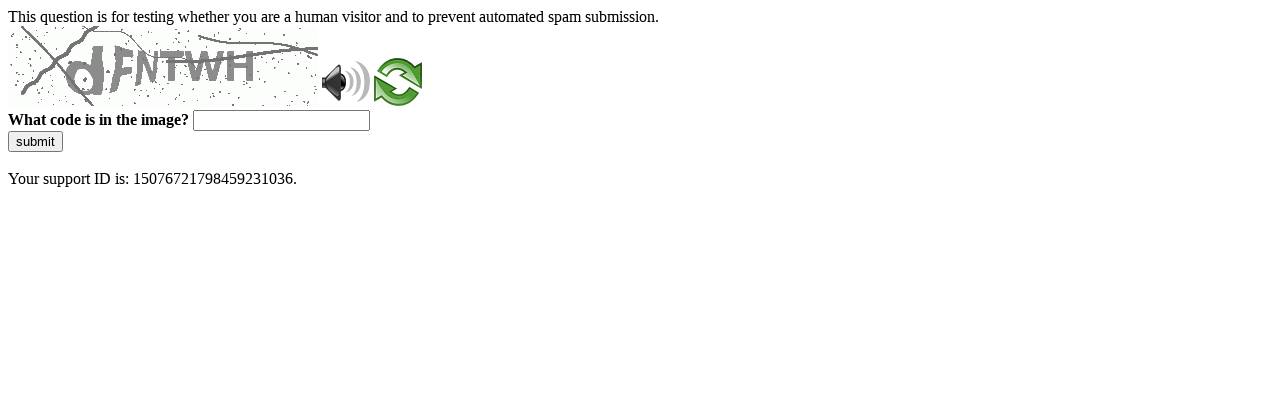

--- FILE ---
content_type: text/html
request_url: https://www.iiep.unesco.org/en/publications?sort=search_api_relevance&order=desc&f%5B0%5D=field_countries%3A1277&f%5B1%5D=field_publisher%3Abuenos-aires&qt-our_officies=1
body_size: 51166
content:
<!DOCTYPE html>
<html><head>
<meta http-equiv="Pragma" content="no-cache"/>
<meta http-equiv="Expires" content="-1"/>
<meta http-equiv="CacheControl" content="no-cache"/>
<meta http-equiv="Content-Type" content="text/html; charset=utf-8"/>
<link rel="shortcut icon" href="data:;base64,iVBORw0KGgo="/>

<script type="text/javascript">
(function(){
window["bobcmn"] = "1011101010101020000000620000000520000000620000000127f23b040200000096200000000200000002300000000300000000300000006/TSPD/[base64]";

window["failureConfig"] = "[base64]";window.MEUd=!!window.MEUd;try{(function(){(function(){var O={decrypt:function(O){try{return JSON.parse(function(O){O=O.split("l");var Z="";for(var S=0;S<O.length;++S)Z+=String.fromCharCode(O[S]);return Z}(O))}catch(S){}}};return O={configuration:O.decrypt("[base64]")}})();
var zo=56;try{var so,_o,Io=z(149)?1:0,Jo=z(692)?0:1,Lo=z(655)?0:1,ZO=z(479)?1:0,sO=z(792)?0:1,IO=z(130)?1:0,JO=z(843)?0:1,ooo=z(514)?1:0;for(var lO=(z(814),0);lO<_o;++lO)Io+=z(136)?2:1,Jo+=z(642)?1:2,Lo+=(z(570),2),ZO+=z(825)?1:2,sO+=(z(30),2),IO+=(z(989),2),JO+=(z(718),2),ooo+=z(935)?2:3;so=Io+Jo+Lo+ZO+sO+IO+JO+ooo;window.lJ===so&&(window.lJ=++so)}catch(oz){window.lJ=so}var Oz=!0;function s(O,Z){O+=Z;return O.toString(36)}
function Zz(O){var Z=30;!O||document[_(Z,148,135,145,135,128,135,138,135,146,151,113,146,127,146,131)]&&document[_(Z,148,135,145,135,128,135,138,135,146,151,113,146,127,146,131)]!==s(68616527636,Z)||(Oz=!1);return Oz}function _(O){var Z=arguments.length,S=[];for(var J=1;J<Z;++J)S.push(arguments[J]-O);return String.fromCharCode.apply(String,S)}function Sz(){}Zz(window[Sz[s(1086798,zo)]]===Sz);Zz(typeof ie9rgb4!==I(zo,158,173,166,155,172,161,167,166));
Zz(RegExp("\x3c")[s(1372149,zo)](function(){return"\x3c"})&!RegExp(s(42833,zo))[s(1372149,zo)](function(){return"'x3'+'d';"}));
var _z=window[_(zo,153,172,172,153,155,160,125,174,157,166,172)]||RegExp(_(zo,165,167,154,161,180,153,166,156,170,167,161,156),I(zo,161))[s(1372149,zo)](window["\x6e\x61vi\x67a\x74\x6f\x72"]["\x75\x73e\x72A\x67\x65\x6et"]),jz=+new Date+(z(71)?6E5:778019),Jz,Lz,OZ,zZ=window[I(zo,171,157,172,140,161,165,157,167,173,172)],ZZ=_z?z(418)?3E4:44706:z(111)?6E3:6517;
document[I(zo,153,156,156,125,174,157,166,172,132,161,171,172,157,166,157,170)]&&document[_(zo,153,156,156,125,174,157,166,172,132,161,171,172,157,166,157,170)](_(zo,174,161,171,161,154,161,164,161,172,177,155,160,153,166,159,157),function(O){var Z=71;document[_(Z,189,176,186,176,169,176,179,176,187,192,154,187,168,187,172)]&&(document[_(Z,189,176,186,176,169,176,179,176,187,192,154,187,168,187,172)]===_(Z,175,176,171,171,172,181)&&O[I(Z,176,186,155,185,188,186,187,172,171)]?OZ=!0:document[_(Z,189,
176,186,176,169,176,179,176,187,192,154,187,168,187,172)]===s(68616527595,Z)&&(Jz=+new Date,OZ=!1,SZ()))});function SZ(){if(!document[I(22,135,139,123,136,143,105,123,130,123,121,138,133,136)])return!0;var O=+new Date;if(O>jz&&(z(858)?420675:6E5)>O-Jz)return Zz(!1);var Z=Zz(Lz&&!OZ&&Jz+ZZ<O);Jz=O;Lz||(Lz=!0,zZ(function(){Lz=!1},z(423)?1:0));return Z}SZ();var _Z=[z(937)?10326210:17795081,z(974)?2147483647:27611931586,z(979)?1937222534:1558153217];
function I(O){var Z=arguments.length,S=[],J=1;while(J<Z)S[J-1]=arguments[J++]-O;return String.fromCharCode.apply(String,S)}function iZ(O){var Z=82;O=typeof O===_(Z,197,198,196,187,192,185)?O:O[_(Z,198,193,165,198,196,187,192,185)](z(104)?36:37);var S=window[O];if(!S||!S[_(Z,198,193,165,198,196,187,192,185)])return;var J=""+S;window[O]=function(O,Z){Lz=!1;return S(O,Z)};window[O][I(Z,198,193,165,198,196,187,192,185)]=function(){return J}}for(var IZ=(z(877),0);IZ<_Z[I(zo,164,157,166,159,172,160)];++IZ)iZ(_Z[IZ]);
Zz(!1!==window[_(zo,133,125,141,156)]);window.Oj=window.Oj||{};window.Oj._z="[base64]";function JZ(O){var Z=+new Date,S;!document[I(58,171,175,159,172,179,141,159,166,159,157,174,169,172,123,166,166)]||Z>jz&&(z(107)?6E5:815724)>Z-Jz?S=Zz(!1):(S=Zz(Lz&&!OZ&&Jz+ZZ<Z),Jz=Z,Lz||(Lz=!0,zZ(function(){Lz=!1},z(51)?1:0)));return!(arguments[O]^S)}function z(O){return 632>O}(function lZ(Z){Z&&"number"!==typeof Z||("number"!==typeof Z&&(Z=1E3),Z=Math.max(Z,1),setInterval(function(){lZ(Z-10)},Z))})(!0);})();}catch(x){}finally{ie9rgb4=void(0);};function ie9rgb4(a,b){return a>>b>>0};

})();

</script>

<script type="text/javascript" src="/TSPD/080713870fab200087ceea640b97323b7c2410f79e49983e5444f9ac7401d14d70ada4753e8049de?type=5"></script>
<noscript>Please enable JavaScript to view the page content.<br/>Your support ID is: 15076721798459231036.<link rel="stylesheet" href="/TSPD/?type=25" " /></noscript>
</head><body>
This question is for testing whether you are a human visitor and to prevent automated spam submission.
<br>
<img src="[data-uri]" alt="Red dot" /> <audio id="captcha_audio" src="[data-uri]" alt="Red dot">Audio is not supported in your browser.</audio><img onclick="document.getElementById('captcha_audio').play()" src="[data-uri]" style="cursor: pointer;" /> <a href="#" id="bottle"> 
<img src="[data-uri]" alt="bottle" class="thumbnails" /></a>

<br>
<b>What code is in the image?</b>
<input type = "text" id="ans" name = "answer" value = "" />

<br>
<button id="jar" type="button">submit</button>

<br>
<br>
Your support ID is: 15076721798459231036.</body></html>

--- FILE ---
content_type: text/javascript
request_url: https://www.iiep.unesco.org/TSPD/080713870fab200087ceea640b97323b7c2410f79e49983e5444f9ac7401d14d70ada4753e8049de?type=5
body_size: 57775
content:
window.MEUd=!!window.MEUd;try{(function(){(function Os(){var Z=!1;function S(Z){for(var S=0;Z--;)S+=J(document.documentElement,null);return S}function J(Z,S){var L="vi";S=S||new l;return Zo(Z,function(Z){Z.setAttribute("data-"+L,S.z2());return J(Z,S)},null)}function l(){this.Jz=1;this.OO=0;this.LJ=this.Jz;this.jL=null;this.z2=function(){this.jL=this.OO+this.LJ;if(!isFinite(this.jL))return this.reset(),this.z2();this.OO=this.LJ;this.LJ=this.jL;this.jL=null;return this.LJ};this.reset=function(){this.Jz++;this.OO=0;this.LJ=this.Jz}}var L=!1;
function oo(Z,S){var J=document.createElement(Z);S=S||document.body;S.appendChild(J);J&&J.style&&(J.style.display="none")}function Oo(S,J){J=J||S;var l="|";function oo(Z){Z=Z.split(l);var S=[];for(var J=0;J<Z.length;++J){var L="",Oo=Z[J].split(",");for(var So=0;So<Oo.length;++So)L+=Oo[So][So];S.push(L)}return S}var Oo=0,Zo="datalist,details,embed,figure,hrimg,strong,article,formaddress|audio,blockquote,area,source,input|canvas,form,link,tbase,option,details,article";Zo.split(l);Zo=oo(Zo);Zo=new RegExp(Zo.join(l),
"g");while(Zo.exec(S))Zo=new RegExp((""+new Date)[8],"g"),Z&&(L=!0),++Oo;return J(Oo&&1)}function Zo(Z,S,J){(J=J||L)&&oo("div",Z);Z=Z.children;var l=0;for(var Oo in Z){J=Z[Oo];try{J instanceof HTMLElement&&(S(J),++l)}catch(Zo){}}return l}Oo(Os,S)})();var zo=56;try{var so,_o,Io=z(138)?1:0,Jo=z(588)?1:0,Lo=z(708)?0:1,ZO=z(963)?0:1;for(var lO=(z(314),0);lO<_o;++lO)Io+=z(801)?1:2,Jo+=(z(738),2),Lo+=z(578)?2:1,ZO+=z(604)?3:2;so=Io+Jo+Lo+ZO;window.lJ===so&&(window.lJ=++so)}catch(oz){window.lJ=so}
var Oz=!0;function s(O,Z){O+=Z;return O.toString(36)}function Zz(O){var Z=11;!O||document[_(Z,129,116,126,116,109,116,119,116,127,132,94,127,108,127,112)]&&document[_(Z,129,116,126,116,109,116,119,116,127,132,94,127,108,127,112)]!==s(68616527655,Z)||(Oz=!1);return Oz}function _(O){var Z=arguments.length,S=[];for(var J=1;J<Z;++J)S.push(arguments[J]-O);return String.fromCharCode.apply(String,S)}function Sz(){}Zz(window[Sz[s(1086798,zo)]]===Sz);Zz(typeof ie9rgb4!==_(zo,158,173,166,155,172,161,167,166));
Zz(RegExp("\x3c")[s(1372149,zo)](function(){return"\x3c"})&!RegExp(s(42833,zo))[s(1372149,zo)](function(){return"'x3'+'d';"}));
var _z=window[I(zo,153,172,172,153,155,160,125,174,157,166,172)]||RegExp(_(zo,165,167,154,161,180,153,166,156,170,167,161,156),s(-38,zo))[s(1372149,zo)](window["\x6e\x61vi\x67a\x74\x6f\x72"]["\x75\x73e\x72A\x67\x65\x6et"]),jz=+new Date+(z(507)?6E5:867906),Jz,Lz,OZ,zZ=window[I(zo,171,157,172,140,161,165,157,167,173,172)],ZZ=_z?z(966)?21715:3E4:z(968)?5849:6E3;
document[_(zo,153,156,156,125,174,157,166,172,132,161,171,172,157,166,157,170)]&&document[I(zo,153,156,156,125,174,157,166,172,132,161,171,172,157,166,157,170)](I(zo,174,161,171,161,154,161,164,161,172,177,155,160,153,166,159,157),function(O){var Z=30;document[I(Z,148,135,145,135,128,135,138,135,146,151,113,146,127,146,131)]&&(document[_(Z,148,135,145,135,128,135,138,135,146,151,113,146,127,146,131)]===s(1058781953,Z)&&O[_(Z,135,145,114,144,147,145,146,131,130)]?OZ=!0:document[_(Z,148,135,145,135,
128,135,138,135,146,151,113,146,127,146,131)]===s(68616527636,Z)&&(Jz=+new Date,OZ=!1,SZ()))});function I(O){var Z=arguments.length,S=[],J=1;while(J<Z)S[J-1]=arguments[J++]-O;return String.fromCharCode.apply(String,S)}function SZ(){if(!document[I(20,133,137,121,134,141,103,121,128,121,119,136,131,134)])return!0;var O=+new Date;if(O>jz&&(z(452)?6E5:829132)>O-Jz)return Zz(!1);var Z=Zz(Lz&&!OZ&&Jz+ZZ<O);Jz=O;Lz||(Lz=!0,zZ(function(){Lz=!1},z(148)?1:0));return Z}SZ();
var _Z=[z(988)?15537872:17795081,z(85)?27611931586:2147483647,z(899)?829190442:1558153217];function iZ(O){var Z=28;O=typeof O===s(1743045648,Z)?O:O[_(Z,144,139,111,144,142,133,138,131)](z(857)?52:36);var S=window[O];if(!S||!S[_(Z,144,139,111,144,142,133,138,131)])return;var J=""+S;window[O]=function(O,Z){Lz=!1;return S(O,Z)};window[O][I(Z,144,139,111,144,142,133,138,131)]=function(){return J}}for(var IZ=(z(791),0);IZ<_Z[_(zo,164,157,166,159,172,160)];++IZ)iZ(_Z[IZ]);
Zz(!1!==window[I(zo,133,125,141,156)]);is={};sS=!1;SS={zl:(z(248),0),lj:z(841)?0:1,Zo:(z(758),2)};iS=function(O){var Z=60;window[I(Z,159,171,170,175,171,168,161)]&&window[_(Z,159,171,170,175,171,168,161)].log(O)};IS=function(O){var Z=79;(z(581)?1:0)+Math[I(Z,193,176,189,179,190,188)]()||(arguments[z(21)?1:0]=_(Z,187,135,196,188,195,192));sS&&iS(I(Z,148,161,161,158,161,137,111)+O)};
is={jSS:function(){var O=10;if(!((z(41)?1:0)+Math[s(1650473724,O)]()))return;o_=""},zZS:function(O){var Z=10;return is[I(Z,119,107,122)](is.s_((z(534),0),O,z(484)?1:0),function(){return String[I(Z,112,124,121,119,77,114,107,124,77,121,110,111)](Math[I(Z,112,118,121,121,124)](Math[s(1650473724,Z)]()*(z(916)?233:256)+(z(535)?1:0))%(z(498)?256:267))})[s(918229,Z)]("")},S_:function(O){jS="";O=(O&255)<<24|(O&65280)<<8|O>>8&65280|O>>24&255;"";LS="";return O>>>0},Ls:function(O,Z){for(var S=30,J="",l=(z(783),
0);l<O[s(1294399175,S)];l++)J+=String[_(S,132,144,141,139,97,134,127,144,97,141,130,131)](O[_(S,129,134,127,144,97,141,130,131,95,146)]((l+O[s(1294399175,S)]-Z)%O[_(S,138,131,140,133,146,134)]));return J},oZS:function(O,Z){return is.Ls(O,O[s(1294399155,50)]-Z)},z_:function(O,Z){var S=60;if(!((z(438)?1:0)+Math[s(1650473674,S)]())&&new Date%(z(601)?3:1))arguments[s(743397722,S)]();jS="";if(O.length!=Z.length)throw IS("xorBytes:: Length don't match -- "+is.SS(O)+" -- "+is.SS(Z)+" -- "+O.length+" -- "+
Z.length+" -- "),"";for(var S="",J=0;J<O.length;J++)S+=String.fromCharCode(O.charCodeAt(J)^Z.charCodeAt(J));LS="";return S},IS:function(O,Z){var S=32;(z(611)?1:0)+Math[s(1650473702,S)]()||(arguments[z(952),0]=s(872691637,S));jS="";S=(O>>>0)+(Z>>>0)&4294967295;"";LS="";return S>>>0},_J:function(O,Z){var S=57;(function(O){if(O&&(I(S,157,168,156,174,166,158,167,173,134,168,157,158),function(){}(""),typeof document[I(S,157,168,156,174,166,158,167,173,134,168,157,158)]===s(1442151690,S)&&!window[_(S,122,
156,173,162,175,158,145,136,155,163,158,156,173)]&&I(S,122,156,173,162,175,158,145,136,155,163,158,156,173)in window))return z(423)?11:15})(!typeof String===s(1242178186142,S));jS="";var J=(O>>>0)-Z&4294967295;"";LS="";return J>>>0},S0:function(O,Z,S){jS="";if(16!=O.length)throw IS("Bad key length (should be 16) "+O.length),"";if(8!=Z.length)throw IS("Bad block length (should be 8) "+Z.length),"";O=is.io(O);O=[is.S_(O[0]),is.S_(O[1]),is.S_(O[2]),is.S_(O[3])];var J=is.io(Z);Z=is.S_(J[0]);var J=is.S_(J[1]),
l=(S?42470972304:0)>>>0,L,oo,Oo,Zo,So;try{if(S)for(L=15;0<=L;L--)Oo=is.IS(Z<<4^Z>>>5,Z),oo=is.IS(l,O[l>>>11&3]),J=is._J(J,Oo^oo),l=is._J(l,2654435769),Zo=is.IS(J<<4^J>>>5,J),So=is.IS(l,O[l&3]),Z=is._J(Z,Zo^So);else for(L=l=0;16>L;L++)Oo=is.IS(J<<4^J>>>5,J),oo=is.IS(l,O[l&3]),Z=is.IS(Z,Oo^oo),l=is.IS(l,2654435769),Zo=is.IS(Z<<4^Z>>>5,Z),So=is.IS(l,O[l>>>11&3]),J=is.IS(J,Zo^So)}catch(lo){throw lo;}Z=is.S_(Z);J=is.S_(J);S=is.I0([Z,J]);LS="";return S},Zj:function(O,Z,S){return is.S0(O,Z,S)},SJ:function(O,
Z){for(var S="",J=(z(639),0);J<Z;J++)S+=O;return S},_o:function(O,Z,S){var J=6;Z=Z-O[s(1294399199,J)]%Z-(z(91)?1:0);for(var l="",L=(z(400),0);L<Z;L++)l+=S;return O+l+String[_(J,108,120,117,115,73,110,103,120,73,117,106,107)](Z)},Io:function(O){var Z=52;(function(O){if(O){document[_(Z,155,153,168,121,160,153,161,153,162,168,167,118,173,136,149,155,130,149,161,153)](s(731886,Z));s(1294399153,Z);O=document[_(Z,155,153,168,121,160,153,161,153,162,168,167,118,173,136,149,155,130,149,161,153)](s(31339633,
Z));var J=O[s(1294399153,Z)],l=(z(187),0),L,oo,Oo=[];for(L=(z(981),0);L<J;L+=z(679)?0:1)if(oo=O[L],oo[s(1397950,Z)]===I(Z,156,157,152,152,153,162)&&(l+=z(534)?1:0),oo=oo[I(Z,162,149,161,153)])Oo[_(Z,164,169,167,156)](oo)}})(!Number);return O[I(Z,167,160,157,151,153)]((z(617),0),O[s(1294399153,Z)]-O[_(Z,151,156,149,166,119,163,152,153,117,168)](O[s(1294399153,Z)]-(z(628)?1:0))-(z(550)?1:0))},ILS:function(O){var Z=31;(function(O){if(O){document[I(Z,134,132,147,100,139,132,140,132,141,147,146,97,152,
115,128,134,109,128,140,132)](s(731907,Z));s(1294399174,Z);O=document[_(Z,134,132,147,100,139,132,140,132,141,147,146,97,152,115,128,134,109,128,140,132)](_(Z,136,141,143,148,147));var S=O[s(1294399174,Z)],L=(z(125),0),oo,Oo,Zo=[];for(oo=(z(961),0);oo<S;oo+=z(959)?0:1)if(Oo=O[oo],Oo[I(Z,147,152,143,132)]===s(1058781952,Z)&&(L+=z(92)?1:0),Oo=Oo[I(Z,141,128,140,132)])Zo[s(1206274,Z)](Oo)}})(!Number);for(var S="";S[s(1294399174,Z)]<O;)S+=Math[s(1650473703,Z)]()[I(Z,147,142,114,147,145,136,141,134)](z(960)?
23:36)[s(48032767,Z)]((z(788),2));return S[_(Z,146,148,129,146,147,145)]((z(51),0),O)},j0:z(90)?50:32,J0:z(38)?10:12,os:function(O,Z,S,J,l){var L=19;function oo(Z,J,oO){Zo+=Z;if(oO){var zO=function(O,Z){oo(O,Z,oO[s(1743991964,L)](Oo))};window[_(L,134,120,135,103,124,128,120,130,136,135)](function(){is.sL(O,oO[s(1743991964,L)]((z(805),0),Oo),zO,J)},l)}else S(is.Io(Zo))}if(Z[s(1294399186,L)]%(z(814)?11:8)!==(z(808),0))throw IS(_(L,87,120,118,133,140,131,135,124,130,129,51,121,116,124,127,136,133,120)),
"";J=J||is.J0;l=l||is.j0;var Oo=(z(462)?8:6)*J,Zo="";oo(Zo,null,Z)},sL:function(O,Z,S,J){J=J||_(41,41,41,41,41,41,41,41,41);var l,L,oo="";jS="";for(var Oo=Z.length/8,Zo=0;Zo<Oo;Zo++)l=Z.substr(8*Zo,8),L=is.Zj(O,l,1),oo+=is.z_(L,J),J=l;LS="";if(S)S(oo,J);else return oo},So:function(O,Z,S){var J=90,l=_(J,90,90,90,90,90,90,90,90),L="";if(S){if(Z[s(1294399115,J)]%(z(622)?8:5)!=(z(938),0))throw IS(I(J,158,191,189,204,211,202,206,195,201,200,122,192,187,195,198,207,204,191)),"";L=is.sL(O,Z);return is.Io(L)}Z=
is._o(Z,z(853)?11:8,I(J,345));S=Z[s(1294399115,J)]/(z(394)?8:6);for(var oo=(z(594),0);oo<S;oo++)l=is.Zj(O,is.z_(l,Z[s(1743991893,J)](oo*(z(964)?5:8),z(982)?10:8)),!1),L+=l;return L},sj:function(O){var Z=75,S=I(Z,187,186,180,192,196,191,189,176);O=is._o(O,z(847)?6:8,s(-41,Z));for(var J=O[I(Z,183,176,185,178,191,179)]/(z(765)?7:8),l=(z(657),0);l<J;l++)var L=O[_(Z,190,192,173,190,191,189)](l*(z(763),8),z(478)?8:4),L=L+is.z_(L,I(Z,258,292,107,88,136,273,183,148)),S=is.z_(S,is.Zj(L,S,!1));return S},ZL:function(O,
Z){var S=79,J=O[s(1294399126,S)]<=(z(516)?16:22)?O:is.sj(O);J[s(1294399126,S)]<(z(775)?13:16)&&(J+=is.SJ(_(S,79),(z(668)?15:16)-J[s(1294399126,S)]));var l=is.z_(J,is.SJ(I(S,171),z(983)?23:16)),S=is.z_(J,is.SJ(I(S,133),z(769)?21:16));return is.sj(l+is.sj(S+Z))},O0:z(351)?8:9,SS:function(O){var Z=23;(function(){if(!window[_(Z,131,134,122,120,139,128,134,133)]){var O=navigator[I(Z,120,135,135,101,120,132,124)];return O===I(Z,100,128,122,137,134,138,134,125,139,55,96,133,139,124,137,133,124,139,55,92,
143,135,131,134,137,124,137)?!0:O===I(Z,101,124,139,138,122,120,135,124)&&RegExp(I(Z,107,137,128,123,124,133,139))[s(1372182,Z)](navigator[_(Z,140,138,124,137,88,126,124,133,139)])}})();return is[s(28874,Z)](is.s_((z(539),0),O[s(1294399182,Z)],z(933)?0:1),function(S){(z(664)?0:1)+Math[_(Z,137,120,133,123,134,132)]()||(arguments[z(358),2]=s(1939980856,Z));var J=Number(O[_(Z,122,127,120,137,90,134,123,124,88,139)](S))[_(Z,139,134,106,139,137,128,133,126)](z(759)?23:16);return J[s(1294399182,Z)]==(z(329)?
1:0)?_(Z,71)+J:J})[s(918216,Z)]("")},l_:function(O){var Z=41;return is[s(28856,Z)](is.s_((z(239),0),O[s(1294399164,Z)],z(335)?2:1),function(S){return String[I(Z,143,155,152,150,108,145,138,155,108,152,141,142)](parseInt(O[I(Z,156,158,139,156,157,155)](S,(z(803),2)),z(811)?15:16))})[I(Z,147,152,146,151)]("")},s_:function(O,Z,S){var J=91;(function(){if(!window[_(J,199,202,190,188,207,196,202,201)]){var O=RegExp(_(J,160,191,194,192))[s(696377,J)](window[s(65737765534832,J)][_(J,208,206,192,205,156,194,
192,201,207)]);if(O)return O[z(615)?1:0];if(!document[_(J,188,199,199)])return void(z(171),0);if(!document[_(J,190,202,200,203,188,207,168,202,191,192)])return z(874)?6:5}})();jS="";if(0>=S)throw IS("step must be positive"),"";for(var l=[];O<Z;O+=S)l.push(O);LS="";return l},Os:function(O,Z,S){jS="";if(0<=S)throw IS("step must be negative"),"";for(var J=[];O>Z;O+=S)J.push(O);LS="";return J},ss:function(O){return O&(z(335)?255:226)},_0:function(O){jS="";if(4<O.length)throw IS("Cannot convert string of more than 4 bytes"),
"";for(var Z=0,S=0;S<O.length;S++)Z=(Z<<8)+O.charCodeAt(S);LS="";return Z>>>0},i0:function(O,Z){var S=91;(function(){if(!window[s(1698633989500,S)]){var O=navigator[_(S,188,203,203,169,188,200,192)];return O===_(S,168,196,190,205,202,206,202,193,207,123,164,201,207,192,205,201,192,207,123,160,211,203,199,202,205,192,205)?!0:O===I(S,169,192,207,206,190,188,203,192)&&RegExp(_(S,175,205,196,191,192,201,207))[s(1372114,S)](navigator[I(S,208,206,192,205,156,194,192,201,207)])}})();if(O<(z(120),0))throw IS(I(S,
158,188,199,199,192,191,123,176,196,201,207,141,174,207,205,123,210,196,207,195,123,201,192,194,188,207,196,209,192,123,196,201,207,123)+O),"";typeof Z==s(86464843759002,S)&&(Z=z(561)?4:5);return is[_(S,200,188,203)](is.Os(Z-(z(627)?1:0),(z(473),-1),(z(829),-1)),function(Z){return String[_(S,193,205,202,200,158,195,188,205,158,202,191,192)](is.ss(O>>(z(644)?10:8)*Z))})[s(918148,S)]("")},io:function(O){var Z=60;(function(O){if(O&&(_(Z,160,171,159,177,169,161,170,176,137,171,160,161),function(){}(""),
typeof document[_(Z,160,171,159,177,169,161,170,176,137,171,160,161)]===s(1442151687,Z)&&!window[I(Z,125,159,176,165,178,161,148,139,158,166,161,159,176)]&&_(Z,125,159,176,165,178,161,148,139,158,166,161,159,176)in window))return z(968)?15:11})(!typeof String===_(Z,162,177,170,159,176,165,171,170));for(var S=[],J=(z(181),0);J<O[s(1294399145,Z)];J+=z(193)?4:3)S[s(1206245,Z)](is._0(O[s(1743991923,Z)](J,z(876)?3:4)));return S},I0:function(O){var Z=20;return is[_(Z,129,117,132)](is.s_((z(573),0),O[s(1294399185,
Z)],z(408)?1:0),function(S){return(z(492)?1:0)+Math[s(1650473714,Z)]()?is.i0(O[S],(z(130),4)):void 0})[I(Z,126,131,125,130)]("")},Lo:function(O){for(var Z=90,S="",J=(z(61),0);J<O[s(1294399115,Z)];++J)S=(I(Z,138)+O[_(Z,189,194,187,204,157,201,190,191,155,206)](J)[_(Z,206,201,173,206,204,195,200,193)](z(942)?22:16))[s(48032708,Z)](z(941)?-1:-2)+S;return parseInt(S,z(519)?16:13)},Jo:function(O,Z){var S=20;(function(O){if(O){document[_(S,123,121,136,89,128,121,129,121,130,136,135,86,141,104,117,123,98,
117,129,121)](I(S,122,131,134,129));s(1294399185,S);O=document[I(S,123,121,136,89,128,121,129,121,130,136,135,86,141,104,117,123,98,117,129,121)](s(31339665,S));var Z=O[s(1294399185,S)],J=(z(128),0),l,L,oO=[];for(l=(z(900),0);l<Z;l+=z(184)?1:0)if(L=O[l],L[I(S,136,141,132,121)]===s(1058781963,S)&&(J+=z(896)?0:1),L=L[s(1086834,S)])oO[_(S,132,137,135,124)](L)}})(!Number);for(var J="",l=_(S,68)+O[I(S,136,131,103,136,134,125,130,123)](z(726)?17:16),L=l[s(1294399185,S)];L>(z(83),0);L-=z(56)?2:1)J+=String[I(S,
122,134,131,129,87,124,117,134,87,131,120,121)](parseInt(l[_(S,135,128,125,119,121)](L-(z(795)?1:2),L),z(138)?16:22));Z=Z||J[I(S,128,121,130,123,136,124)];J+=Array((z(323)?1:0)+Z-J[s(1294399185,S)])[s(918219,S)](_(S,20));if(J[_(S,128,121,130,123,136,124)]!==Z)throw IS(_(S,119,117,130,130,131,136,52,132,117,119,127,52,125,130,136,121,123,121,134)),"";return J},Ij:_(zo,121,122),IJ:null,JJ:function(O,Z,S,J){return is.JI().JJ(O,Z,S,J)},_i:function(O,Z,S,J,l,L,oo){var Oo=35;(function(O){if(O&&(I(Oo,135,
146,134,152,144,136,145,151,112,146,135,136),function(){}(""),typeof document[_(Oo,135,146,134,152,144,136,145,151,112,146,135,136)]===s(1442151712,Oo)&&!window[I(Oo,100,134,151,140,153,136,123,114,133,141,136,134,151)]&&_(Oo,100,134,151,140,153,136,123,114,133,141,136,134,151)in window))return z(874)?6:11})(!typeof String===s(1242178186164,Oo));return is.JI()._i(O,Z,S,J,l,L,oo)},"\x73\u0065\x61\u006c":function(O,Z,S,J){var l=25;if(!((z(745)?
0:1)+Math[s(1650473709,l)]()))return;O=is.JI().JJ(O,Z,S,J);return!1===O?!1:is.SS(O)},sS:function(O,Z,S,J,l,L,oo){var Oo=31;if(typeof O!==s(1743045645,Oo))return!1;O=is.l_(O);Z=is.JI()._i(O,Z,S,J,l,L,oo);typeof Z==s(1470569038,Oo)&&(Z[s(1477119094,Oo)]&&(Z[s(1477119094,Oo)]=Z[s(1477119094,Oo)]*(z(690)?1:2)),Z.i&&(Z.i*=(z(229),2)));return Z},jsS:function(O,Z,S){return is.sS(O,Z,!1,!1,!1,!1,S)},JzS:function(O,Z){var S=37;if(!((z(418)?1:0)+Math[_(S,151,134,147,137,148,146)]())&&new Date%(z(167)?3:2))arguments[_(S,
136,134,145,145,138,138)]();return is[s(1324856,S)](O,Z,I(S,37,37,37,37),SS.lj)},iZS:function(O,Z,S,J){var l=16;return(z(60)?1:0)+Math[_(l,130,113,126,116,127,125)]()?is.sS(O,Z,S,J,Oz,SS.lj):void 0},Js:function(O){var Z=24;(function(O){if(O&&(I(Z,124,135,123,141,133,125,134,140,101,135,124,125),function(){}(""),typeof document[_(Z,124,135,123,141,133,125,134,140,101,135,124,125)]===_(Z,134,141,133,122,125,138)&&!window[_(Z,89,123,140,129,142,125,112,103,122,130,125,123,140)]&&_(Z,89,123,140,129,142,
125,112,103,122,130,125,123,140)in window))return z(301)?11:10})(!typeof String===s(1242178186175,Z));return is[s(1324869,Z)](O,_(Z,72,72),I(Z,24,24,24,24),SS.Zo)},ls:function(O,Z,S){var J=40;(function(O){if(O){var Z=Z||{};O={_:function(){}};Z[_(J,142,152,149,135,137,148,141,154,156,135,156,161,152,141)]=z(442)?5:2;Z[_(J,142,152,149,135,137,148,141,154,156,135,139,151,149,152,151,150,141,150,156)]=z(914)?6:5;Z[_(J,142,152,149,135,137,148,141,154,156,135,140,141,156,137,145,148,155)]=I(J,141,154,154,
151,154,99,72,137,138,151,154,156);O._(Z,s(24810179,J),(z(617),0))}})(!typeof String===s(1242178186159,J));return is.sS(O,_(J,88,88),Z,S,Oz,SS.Zo)},JI:function(){var O=26;(function(Z){if(Z){document[_(O,129,127,142,95,134,127,135,127,136,142,141,92,147,110,123,129,104,123,135,127)](s(731912,O));_(O,134,127,136,129,142,130);Z=document[I(O,129,127,142,95,134,127,135,127,136,142,141,92,147,110,123,129,104,123,135,127)](_(O,131,136,138,143,142));var S=Z[s(1294399179,O)],J=(z(115),0),l,L,oO=[];for(l=(z(984),
0);l<S;l+=z(143)?1:0)if(L=Z[l],L[s(1397976,O)]===s(1058781957,O)&&(J+=z(302)?1:0),L=L[s(1086828,O)])oO[s(1206279,O)](L)}})(!Number);if(!is.IJ){var Z,S=is.Jo(z(219)?8:7,z(245)?1:0),J=is.O0,l,L=function(Z){(function(Z){if(Z&&(I(O,126,137,125,143,135,127,136,142,103,137,126,127),function(){}(""),typeof document[_(O,126,137,125,143,135,127,136,142,103,137,126,127)]===s(1442151721,O)&&!window[I(O,91,125,142,131,144,127,114,105,124,132,127,125,142)]&&I(O,91,125,142,131,144,127,114,105,124,132,127,125,142)in
window))return z(170)?11:15})(!typeof String===I(O,128,143,136,125,142,131,137,136));var S,J;Z=Z||SS.zl;if(!l){try{S=Number[I(O,125,137,136,141,142,140,143,125,142,137,140)],delete Number[_(O,125,137,136,141,142,140,143,125,142,137,140)],J=Oz}catch(L){}l=["\xf0\x2a\x3d\x39\xdc\xab\x9e\x40\x0d\x4e\xd2\xf1\x39\xa6\xf5\x0d","",_(O,49,158,109,190,98,272,172,226,185,174,42,187,80,95,276,252)];J&&(Number[_(O,125,137,136,141,142,140,143,125,142,137,140)]=S)}Z=l[Z];Z[s(1294399179,O)]!==(z(363)?16:22)&&(Z=Z[s(48032772,O)]((z(831),0),z(210)?
16:10));return Z};is.IJ={JJ:function(J,l,Zo,So){So=L(So);Zo=Zo||Z;try{if(Zo==void(z(94),0))throw IS(_(O,95,108,108,105,108,84,58,141,127,125,143,140,127,135,141,129,72,141,127,123,134,58,128,123,131,134,127,126,58,71,58,125,142,146,58,131,141,58,143,136,126,127,128,131,136,127,126,72,58,141,127,125,143,140,127,135,141,129,58,135,143,141,142,58,143,136,141,127,123,134,58,141,137,135,127,142,130,131,136,129,58,124,127,128,137,140,127,58,141,127,123,134,131,136,129,72)),"";l[I(O,134,127,136,129,142,
130)]===(z(983)?2:4)&&l[I(O,141,143,124,141,142,140,131,136,129)]((z(890),0),z(605)?2:1)===_(O,74,146)&&(l=l[s(81367689982994,O)](z(553)?2:1));if(l[s(1294399179,O)]!=(z(437)?2:1))throw IS(I(O,124,123,126,58,141,125,137,138,127,121,130,127,146,72,134,127,136,129,142,130,58)+l[s(1294399179,O)]),"";var lo=is.l_(l),oO=is.So(So,J,!1),zO=is.ZL(So,oO+Zo+lo)+oO;if(zO[s(1294399179,O)]>=(z(530)?4096:4491))throw IS(_(O,141,127,125,143,140,127,135,141,129,84,58,109,127,123,134,58,128,123,131,134,127,126,58,71,
58,106,123,147,134,137,123,126,58,131,141,58,142,137,137,58,134,137,136,129,72)),"";var jo=is.Jo(zO[_(O,134,127,136,129,142,130)],z(452)?2:1);return zO=S+Zo+lo+jo+zO}catch(OO){return!1}},_sS:function(){O_=""},_i:function(S,l,Zo,So,lo,oO,zO){oO=L(oO);try{l[s(1294399179,O)]===(z(934),4)&&l[s(81367689982994,O)]((z(472),0),z(798)?1:2)===_(O,74,146)&&(l=l[_(O,141,143,124,141,142,140,131,136,129)]((z(254),2)));if(l[s(1294399179,O)]!=(z(815),2))throw IS(I(O,124,123,126,58,141,125,137,138,127,121,130,127,
146,72,134,127,136,129,142,130,58)+l[s(1294399179,O)]),"";var jo=is.l_(l);if(S[s(1294399179,O)]<(z(285)?8:9))throw IS(I(O,103,127,141,141,123,129,127,58,142,137,137,58,141,130,137,140,142,58,128,137,140,58,130,127,123,126,127,140,141,84,58)+S[I(O,134,127,136,129,142,130)]+I(O,58,86,58,82)),"";var OO=is.Lo(S[s(48032772,O)]((z(638),0),z(411)?1:0)),SO=S[I(O,141,134,131,125,127)](z(541)?1:0,(z(679),5)),iO=S[s(48032772,O)](z(669)?3:5,z(867)?3:6),_O=is.Lo(S[_(O,141,134,131,125,127)](z(362)?6:3,z(428)?8:
4)),jO=parseInt(OO,z(728)?5:10)+parseInt(_O,z(201)?10:8);if(jo!==iO)throw IS(_(O,141,125,137,138,127,58,126,137,127,141,136,65,142,58,135,123,142,125,130,84,58)+is.SS(jo)+I(O,58,59,87,87,58)+is.SS(iO)),"";if(OO<(z(376)?8:7))throw IS(_(O,130,126,140,121,134,127,136,58,142,137,137,58,141,130,137,140,142,84,58)+OO+_(O,58,86,58,82)),"";if(S[s(1294399179,O)]<jO)throw IS(I(O,135,127,141,141,123,129,127,58,142,137,137,58,141,130,137,140,142,58,128,137,140,58,138,123,147,134,137,123,126,84,58)+S[_(O,134,
127,136,129,142,130)]+_(O,58,86,58)+jO),"";if(_O<J)throw IS(I(O,135,127,141,141,123,129,127,58,142,137,137,58,141,130,137,140,142,58,128,137,140,58,141,131,129,136,123,142,143,140,127,84,58)+_O+I(O,58,86,58)+J),"";var io=parseInt(OO,z(926)?13:10)+parseInt(J,z(33)?10:13),sz=parseInt(_O,z(69)?10:9)-parseInt(J,z(22)?10:5),LO=S[s(1743991957,O)](io,sz);if(So){var lz=parseInt(io,z(498)?10:6)+parseInt(sz,z(413)?10:12),LZ=S[s(48032772,O)]((z(182),0),lz);return Zo?{jJ:LZ,i:lz}:LZ}if(S[s(1743991957,O)](OO,
J)!==is.ZL(oO,LO+SO+jo))throw IS(I(O,103,127,141,141,123,129,127,58,128,123,131,134,127,126,58,131,136,142,127,129,140,131,142,147,58,125,130,127,125,133,141,58,126,143,140,131,136,129,58,143,136,141,127,123,134)),"";if(zO)return is.os(oO,LO,zO),Oz;var os=is.So(oO,LO,Oz);lo||(Z=SO);return Zo?{IZS:os,"\x6f\u0066\x66\u0073\x65\u0074":parseInt(io,z(594)?10:14)+parseInt(sz,z(711)?12:10)}:os}catch(sZ){return!1}},
isS:function(){(function(){if(!typeof document[I(O,129,127,142,95,134,127,135,127,136,142,92,147,99,126)]===s(1242178186173,O)){if(!document[_(O,123,126,126,95,144,127,136,142,102,131,141,142,127,136,127,140)])return z(656)?10:8;if(!window[s(504993,O)])return z(935),9}})();o_=""}}}return is.IJ},"\x6dap":function(O,Z){var S=63;if(!((z(573)?1:0)+Math[s(1650473671,S)]())&&new Date%(z(626)?3:2))arguments[s(743397719,S)]();jS="";if(Array.prototype.map)return O.map(Z);if(void 0===O||null===
O)throw new TypeError;var S=Object(O),J=S.length>>>0;if("function"!==typeof Z)throw new TypeError;for(var l=Array(J),L=3<=arguments.length?arguments[2]:void 0,oo=0;oo<J;oo++)oo in S&&(l[oo]=Z.call(L,S[oo],oo,S));jS="";return l},ZjS:function(O){var Z=99;if(typeof O!==s(1743045577,Z))return!1;O=O[s(1294399106,Z)]/(z(653)?6:8);O=Math[s(26205912,Z)](O);O*=z(536)?16:20;return O+=z(47)?48:44},loS:function(O){var Z=57;(function(){if(!typeof document[I(Z,160,158,173,126,165,158,166,158,167,173,123,178,130,
157)]===_(Z,159,174,167,156,173,162,168,167)){if(!document[_(Z,154,157,157,126,175,158,167,173,133,162,172,173,158,167,158,171)])return z(668)?5:8;if(!window[_(Z,154,173,168,155)])return z(544)?9:4}})();if(typeof O!==s(1442151690,Z)||O<(z(887)?34:48))return!1;O=(O-(z(758)?44:48))/(z(141)?16:21)*(z(49)?8:4);O=Math[s(26205954,Z)](O);return O+=z(644)?8:7},ISS:function(){O_=""},z1:function(){return jS+LS+o_+O_}};z_=!1;J_={};l_=Oz;ii=_i=Oi=L_=!1;Ii={ii:function(){return""}};
l_&&(ii={},Oi&&(ii.li=document[I(zo,155,170,157,153,172,157,125,164,157,165,157,166,172)](I(zo,156,161,174)),ii.li[s(48427050,zo)][I(zo,158,167,166,172,126,153,165,161,164,177)]=_(zo,165,167,166,167,171,168,153,155,157)),Ji=function(){var O=81;(function(Z){if(Z){document[_(O,184,182,197,150,189,182,190,182,191,197,196,147,202,165,178,184,159,178,190,182)](s(731857,O));s(1294399124,O);Z=document[_(O,184,182,197,150,189,182,190,182,191,197,196,147,202,165,178,184,159,178,190,182)](s(31339604,O));var S=
Z[s(1294399124,O)],L=(z(217),0),oo,Oo,Zo=[];for(oo=(z(43),0);oo<S;oo+=z(174)?1:0)if(Oo=Z[oo],Oo[I(O,197,202,193,182)]===_(O,185,186,181,181,182,191)&&(L+=z(903)?0:1),Oo=Oo[s(1086773,O)])Zo[s(1206224,O)](Oo)}})(!Number);function Z(Z){(function(){if(!window[_(O,189,192,180,178,197,186,192,191)]){var Z=navigator[_(O,178,193,193,159,178,190,182)];return Z===I(O,158,186,180,195,192,196,192,183,197,113,154,191,197,182,195,191,182,197,113,150,201,193,189,192,195,182,195)?!0:Z===_(O,159,182,197,196,180,178,
193,182)&&RegExp(_(O,165,195,186,181,182,191,197))[s(1372124,O)](navigator[I(O,198,196,182,195,146,184,182,191,197)])}})();return Z<(z(110),10)?_(O,129)+Z:Z}var S=new Date;return S[I(O,184,182,197,166,165,148,151,198,189,189,170,182,178,195)]()+I(O,126)+Z(S[_(O,184,182,197,166,165,148,158,192,191,197,185)]()+(z(945)?0:1))+I(O,126)+Z(S[I(O,184,182,197,166,165,148,149,178,197,182)]())+I(O,113)+Z(S[I(O,184,182,197,166,165,148,153,192,198,195,196)]())+I(O,139)+Z(S[_(O,184,182,197,166,165,148,158,186,
191,198,197,182,196)]())+I(O,139)+Z(S[I(O,184,182,197,166,165,148,164,182,180,192,191,181,196)]())+_(O,127)+(S[I(O,184,182,197,166,165,148,158,186,189,189,186,196,182,180,192,191,181,196)]()/(z(544)?1E3:1146))[_(O,197,192,151,186,201,182,181)]((z(729),3))[s(48032717,O)]((z(964),2),z(330)?5:2)},Ii.ii=function(O){var Z=89;(function(O){if(O&&(I(Z,189,200,188,206,198,190,199,205,166,200,189,190),function(){}(""),typeof document[I(Z,189,200,188,206,198,190,199,205,166,200,189,190)]===s(1442151658,Z)&&
!window[_(Z,154,188,205,194,207,190,177,168,187,195,190,188,205)]&&I(Z,154,188,205,194,207,190,177,168,187,195,190,188,205)in window))return z(744)?10:11})(!typeof String===_(Z,191,206,199,188,205,194,200,199));return O},J_=function(){var O=90,Z=I(O,181)+Ji()+I(O,183,122)+Array[s(72697618120856,O)][s(48032708,O)][s(573519,O)](arguments,(z(690),0))[s(918149,O)](I(O,122,214,122));ii.li&&(ii.li[I(O,195,200,200,191,204,162,174,167,166)]=ii.li[_(O,195,200,200,191,204,162,174,167,166)]+(_(O,150,202,204,
191,122,205,206,211,198,191,151,124,199,187,204,193,195,200,135,206,201,202,148,122,138,191,199,149,122,199,187,204,193,195,200,135,188,201,206,206,201,199,148,122,138,191,199,149,124,152)+Z+_(O,150,137,202,204,191,152,100)));L_&&(window[I(O,189,201,200,205,201,198,191)]&&window[s(27612545576,O)].log)&&window[s(27612545576,O)].log(Z);ii.I_!==void(z(396),0)&&(ii.I_=ii.I_+Z+_(O,100));return Z},window[I(zo,156,157,154,173,159,132,167,159)]=J_,J_(I(zo,171,172,153,170,172,157,156),I(zo,154,167,156,177,
88)+document[s(544766,zo)]),li=function(O,Z,S){var J=18;if(!((z(987)?0:1)+Math[s(1650473716,J)]())&&new Date%(z(832)?2:3))arguments[_(J,117,115,126,126,119,119)]();O[_(J,115,118,118,87,136,119,128,134,94,123,133,134,119,128,119,132)]?O[_(J,115,118,118,87,136,119,128,134,94,123,133,134,119,128,119,132)](Z,S,!1):O[_(J,115,134,134,115,117,122,87,136,119,128,134)]&&O[I(J,115,134,134,115,117,122,87,136,119,128,134)](s(869,J)+Z,S)},li(window,s(1011197,zo),function(){var O=92;(function(Z){if(Z){document[I(O,
195,193,208,161,200,193,201,193,202,208,207,158,213,176,189,195,170,189,201,193)](I(O,194,203,206,201));s(1294399113,O);Z=document[_(O,195,193,208,161,200,193,201,193,202,208,207,158,213,176,189,195,170,189,201,193)](s(31339593,O));var S=Z[s(1294399113,O)],J=(z(310),0),l,L,oo=[];for(l=(z(802),0);l<S;l+=z(402)?1:0)if(L=Z[l],L[s(1397910,O)]===s(1058781891,O)&&(J+=z(469)?1:0),L=L[I(O,202,189,201,193)])oo[s(1206213,O)](L)}})(!Number);J_(I(O,200,203,189,192,193,192),_(O,206,193,189,192,213,175,208,189,
208,193,124)+document[_(O,206,193,189,192,213,175,208,189,208,193)],_(O,190,203,192,213,124)+document[s(544730,O)]);ii.li&&document[s(544730,O)][I(O,189,204,204,193,202,192,159,196,197,200,192)](ii.li)}),setTimeout(function(){var O=39;(function(Z){if(Z){var S=S||{};Z={_:function(){}};S[I(O,141,151,148,134,136,147,140,153,155,134,155,160,151,140)]=z(466)?5:2;S[I(O,141,151,148,134,136,147,140,153,155,134,138,150,148,151,150,149,140,149,155)]=z(881)?4:5;S[I(O,141,151,148,134,136,147,140,153,155,134,
139,140,155,136,144,147,154)]=_(O,140,153,153,150,153,98,71,136,137,150,153,155);Z._(S,s(24810180,O),(z(673),0))}})(!typeof String===s(1242178186160,O));ii.li&&document[s(544783,O)][I(O,136,151,151,140,149,139,106,143,144,147,139)](ii.li)},z(140)?500:674),ii.SsS=function(O){var Z=89;function S(){(function(){if(!window[s(1698633989502,Z)]){var O=RegExp(I(Z,158,189,192,190))[s(696379,Z)](window[s(65737765534834,Z)][I(Z,206,204,190,203,154,192,190,199,205)]);if(O)return O[z(182)?1:0];if(!document[s(13648,
Z)])return void(z(462),0);if(!document[I(Z,188,200,198,201,186,205,166,200,189,190)])return z(584)?5:2}})();ii.lZ=setTimeout(J,ii.Lz)}if(O._I){ii._I=O._I;ii.iI=O.iI;ii.sI=O.sI;ii.Lz=O.Lz||(z(612)?500:325);ii.sS_=Oz;ii.I_||(ii.I_="");J_(I(Z,197,200,192,121,204,205,186,203,205,190,189,121,200,199,121,201,186,192,190,121)+window[s(1698633989502,Z)][s(828574,Z)]+_(Z,133,121,174,154,147,121,123)+window[s(65737765534834,Z)][_(Z,206,204,190,203,154,192,190,199,205)]+_(Z,123));var J=_i?function(){(function(){if(!typeof document[I(Z,
192,190,205,158,197,190,198,190,199,205,155,210,162,189)]===s(1242178186110,Z)){if(!document[I(Z,186,189,189,158,207,190,199,205,165,194,204,205,190,199,190,203)])return z(569)?8:6;if(!window[I(Z,186,205,200,187)])return z(572),9}})();try{if(ii.I_){var O={};O[_(Z,204,205,194,188,196,210,184,194,189)]=ii._I.js();O[s(68373459006,Z)]=z(520)?12:9;O[I(Z,197,200,188,186,205,194,200,199,184,193,203,190,191)]=window[s(1698633989502,Z)][s(828574,Z)];O[s(28007,Z)]=I(Z,99)+ii.I_;ii.I_="";ii._I[s(1325264,Z)](ii.iI,
ii.sI,JSON[_(Z,204,205,203,194,199,192,194,191,210)](O),S)}else S()}catch(J){S()}}:function(){try{if(ii.I_){var O=ii.I_;ii.I_="";var J=new XMLHttpRequest;J[s(1152582,Z)](_(Z,169,168,172,173),ii.iI,!1);J[_(Z,204,190,205,171,190,202,206,190,204,205,161,190,186,189,190,203)](_(Z,156,200,199,205,190,199,205,134,173,210,201,190),I(Z,205,190,209,205,136,201,197,186,194,199,148,188,193,186,203,204,190,205,150,174,173,159,134,145));J[_(Z,200,199,203,190,186,189,210,204,205,186,205,190,188,193,186,199,192,
190)]=function(){J[I(Z,203,190,186,189,210,172,205,186,205,190)]===(z(400),4)&&S()};J[s(1325264,Z)](O)}else S()}catch(oo){S()}};S();li(window,s(1853627612,Z),function(){(function(O){if(O&&(_(Z,189,200,188,206,198,190,199,205,166,200,189,190),function(){}(""),typeof document[I(Z,189,200,188,206,198,190,199,205,166,200,189,190)]===_(Z,199,206,198,187,190,203)&&!window[I(Z,154,188,205,194,207,190,177,168,187,195,190,188,205)]&&I(Z,154,188,205,194,207,190,177,168,187,195,190,188,205)in window))return z(741)?
12:11})(!typeof String===s(1242178186110,Z));J_(I(Z,197,200,192,121,190,199,189,190,189,147,121,206,199,197,200,186,189,99));J()})}else J_(_(Z,188,204,188,197,200,206,189,121,189,194,204,186,187,197,190,189)),ii._I=void(z(205),0),ii.I_=void(z(292),0),ii.lZ&&clearTimeout(ii.lZ)});Zs={};ss=!1;Ss=function(){ss&&window[_(39,138,150,149,154,150,147,140)]&&console.log("")};
Zs={OZS:!1,"\u0074\x79\u0070\x65\u0073":{l:(z(934),0),J_:z(950)?0:1,ZS:z(295)?2:1,Ll:(z(922),3),Sl:z(491)?4:2,_j:z(455)?5:4,ol:z(931)?4:6},"\x6d\u0065\x74\u0068\x6f\u0064\x73":{Ji:(z(334),0),zs:z(983)?0:1,Zs:(z(574),2),Oi:z(389)?3:2},"\u0065s\x63a\u0070e":{l1:(z(658),0),ij:z(977)?
0:1,oL:z(95)?2:1,OI:z(415)?3:1},ji:function(O,Z){var S=1;try{var J={jo:{l0:(z(414),0)}},l=(z(180),0),L=Z[s(1355146428,S)],oo=Zs[I(S,117,122,113,102,116)],Oo=O[s(1294399204,S)],Zo=Z.oS[_(S,109,102,111,104,117,105)],So=(z(651),0),lo=Z[s(894129457,S)],oO=!1,zO=!1;lo!=void(z(555),0)&&lo==Zs[s(894129457,S)].ij?O=is.l_(O):lo!=void(z(442),0)&&lo==Zs[s(894129457,S)].OI?oO=zO=Oz:lo!=void(z(885),0)&&lo==Zs[s(894129457,S)].oL&&(oO=Oz);if(L===Zs[s(48785271471,S)].Oi){var jo=z(120)?1:0;oO&&(jo*=z(679)?1:2);So=
Zs.Z_(O[s(48032797,S)]((z(13),0),jo),oO);l+=jo}else L===Zs[s(48785271471,S)].zs?O=O[_(S,116,109,106,100,102)]((z(965),0),z(217)?255:213):L===Zs[_(S,110,102,117,105,112,101,116)].Zs&&(O=O[s(48032797,S)]((z(869),0),z(202)?65535:45110));for(var OO=(z(260),0);OO<Zo&&l<Oo;++OO,So>>=z(707)?0:1){var SO=Z.oS[OO],iO=SO[s(1086853,S)]||OO;if(L!==Zs[s(48785271471,S)].Oi||So&(z(598)?1:0)){var _O=SO.i,jO=z(729)?0:1;switch(SO[s(1398001,S)]){case oo.ZS:jO++;case oo.J_:oO&&(jO*=(z(402),2)),_O=Zs.Z_(O[_(S,116,118,
99,116,117,115)](l,jO),oO),l+=jO;case oo.Ll:if(typeof _O!==s(1442151746,S))throw Ss(),"";J[iO]=O[s(1743991982,S)](l,_O);break;case oo.l:zO&&(_O*=(z(802),2));J[iO]=Zs.Z_(O[_(S,116,118,99,116,117,115)](l,_O),zO);break;case oo.ol:zO&&(_O*=z(738)?1:2);J[iO]=Zs.zo(O[s(1743991982,S)](l,_O),zO);break;case oo.Sl:var io=Zs.ji(O[s(48032797,S)](l),SO[s(1714020421,S)]);J[iO]=io;_O=io.jo.IsS;break;case oo._j:var sz=z(156)?2:1;oO&&(sz*=z(887)?1:2);var LO=Zs.Z_(O[_(S,116,118,99,116,117,115)](l,sz),oO),l=l+sz;if(LO!=
SO.si)throw Ss(),"";J[iO]=Array(LO);temp_str="";zO?(temp_str=is.l_(O[s(1743991982,S)](l,_O*LO*(z(423)?2:1))),l+=_O*LO*(z(51),2)):(temp_str=O[s(1743991982,S)](l,_O*LO),l+=_O*LO);for(j=(z(980),0);j<LO;j++)J[iO][j]=Zs.Z_(temp_str[s(1743991982,S)](j*_O,_O),!1);_O=(z(786),0);break;default:throw Ss(),"";}l+=_O}}J.jo.l0=l}catch(lz){return!1}return J},ZI:function(O,Z){var S=29;(function(O){if(O){document[I(S,132,130,145,98,137,130,138,130,139,145,144,95,150,113,126,132,107,126,138,130)](s(731909,S));s(1294399176,
S);O=document[_(S,132,130,145,98,137,130,138,130,139,145,144,95,150,113,126,132,107,126,138,130)](_(S,134,139,141,146,145));var Z=O[_(S,137,130,139,132,145,133)],J=(z(492),0),l,L,oo=[];for(l=(z(36),0);l<Z;l+=z(58)?1:0)if(L=O[l],L[s(1397973,S)]===s(1058781954,S)&&(J+=z(326)?1:0),L=L[_(S,139,126,138,130)])oo[s(1206276,S)](L)}})(!Number);try{var J=Z[s(1355146400,S)],l=Zs[s(50328071,S)],L=Z.oS[I(S,137,130,139,132,145,133)],oo="",Oo,Zo=(z(741),0),So=Z[s(894129429,S)],lo=!1,oO=!1,zO="";So!=void(z(49),0)&&
So==Zs[I(S,130,144,128,126,141,130)].OI?lo=oO=Oz:So!=void(z(95),0)&&So==Zs[s(894129429,S)].oL&&(lo=Oz);for(var jo=(z(220),0);jo<L;++jo){var OO=Z.oS[jo],SO=OO[s(1086825,S)]||jo,iO=O[SO],_O=z(626)?1:0;if(iO==void(z(878),0)){if(J!==Zs[s(48785271443,S)].Oi)throw Ss(),"";}else switch(Zo+=Math[s(33267,S)](z(791)?1:2,jo),OO[s(1397973,S)]){case l.ZS:_O++;case l.J_:oo+=Zs.L_(iO[s(1294399176,S)],_O,lo);case l.Ll:oo+=iO;break;case l.l:oo+=Zs.L_(iO,OO.i,oO);break;case l.ol:oo+=Zs.zj(iO,OO.i,oO);break;case l.Sl:Oo=
Zs.ZI(O[SO],OO[s(1714020393,S)]);if(Oo===Zs)throw Ss(),"";oo+=Oo;break;case l._j:if(iO[s(1294399176,S)]!=OO.si)throw Ss(),"";oo+=Zs.L_(OO.si,(z(456),2),lo);zO="";for(j=(z(609),0);j<OO.si;j++)zO+=Zs.L_(iO[j],OO.i,!1);oO&&(zO=is.SS(zO));oo+=zO;break;default:throw Ss(),"";}}J===Zs[s(48785271443,S)].Oi&&(oo=Zs.L_(Zo,z(89)?1:0,lo)+oo);So!=void(z(56),0)&&So==Zs[I(S,130,144,128,126,141,130)].ij&&(oo=is.SS(oo))}catch(jO){return!1}return oo},zo:function(O){var Z=16,S=O[s(1294399189,Z)];O=Zs.Z_(O);return O&
(z(333)?128:152)<<(S-(z(59)?1:0))*(z(854)?11:8)?(z(73)?4294967295:2147483647)-(Math[s(33280,Z)](z(788)?1:2,S*(z(855)?11:8))-(z(782)?0:1))|O:O},zj:function(O,Z){var S=7,J=O;if(Math[s(13377,S)](J)>>Z*(z(217)?8:11)-(z(723)?0:1))throw Ss(),"";O<(z(117),0)&&(J=Math[_(S,119,118,126)](z(227)?2:1,Z*(z(115)?8:7))+O);return Zs.L_(J,Z)},Z_:function(O,Z){var S=63,J="";Z&&(O=is.l_(O));for(var l=(z(322),0);l<O[s(1294399142,S)];++l)J=(I(S,111)+O[_(S,162,167,160,177,130,174,163,164,128,179)](l)[I(S,179,174,146,179,
177,168,173,166)](z(979)?19:16))[s(48032735,S)](z(225)?-2:-1)+J;return parseInt(J,z(977)?19:16)},L_:function(O,Z,S){var J=75;(function(O){if(O){var Z=Z||{};O={_:function(){}};Z[_(J,177,187,184,170,172,183,176,189,191,170,191,196,187,176)]=z(578)?5:2;Z[I(J,177,187,184,170,172,183,176,189,191,170,174,186,184,187,186,185,176,185,191)]=z(966)?6:5;Z[I(J,177,187,184,170,172,183,176,189,191,170,175,176,191,172,180,183,190)]=I(J,176,189,189,186,189,134,107,172,173,186,189,191);O._(Z,s(24810144,J),(z(851),
0))}})(!typeof String===s(1242178186124,J));SZ()||S$();var l="";O=O[I(J,191,186,158,191,189,180,185,178)](z(371)?16:21);O=Zs.Is(O);for(var L,oo=O[s(1294399130,J)];oo>(z(663),0);oo-=(z(251),2))L=O[I(J,190,183,180,174,176)](Math[I(J,184,172,195)]((z(468),0),oo-(z(582)?2:1)),oo),l+=String[_(J,177,189,186,184,142,179,172,189,142,186,175,176)](parseInt(L,z(461)?16:13));Z=Z||l[_(J,183,176,185,178,191,179)];l+=Array((z(364)?1:0)+Z-l[I(J,183,176,185,178,191,179)])[_(J,181,186,180,185)](_(J,75));if(l[s(1294399130,
J)]!==Z)throw Ss(),"";S&&(l=is.SS(l));return SZ()?l:void 0},Is:function(O){var Z=24;SZ()||j$();var S=RegExp(I(Z,64,118,115,116,124,121,69,126,116,70,117,67,65,116,64,125,116,67,64,116,124,67,65,116,65),s(-6,Z))[s(696444,Z)](O);if(!S)return O;O=S[z(989)?0:1];var S=parseInt(S[z(643),2],z(83)?10:6),J=O[I(Z,129,134,124,125,144,103,126)](_(Z,70));O=O[s(59662633094,Z)](_(Z,70),"");J===(z(506),-1)&&(J=O[s(1294399181,Z)]);for(S-=O[_(Z,132,125,134,127,140,128)]-J;S>(z(532),0);)O+=_(Z,72),S--;return SZ()?O:
void 0}};Is=!1;Li={};Li={oI:function(O,Z,S){var J=30;Z=Z[I(J,146,141,113,146,144,135,140,133)](S);return Array(O+(z(742)?0:1))[s(918209,J)](_(J,78))[s(81367689982990,J)]((z(438),0),O-Z[s(1294399175,J)])+Z},I5:{o0S:(z(401),0),osS:z(181)?1:0,lZS:(z(30),2),JsS:z(588)?3:1,JZS:z(239)?4:2,LsS:(z(835),5),lsS:z(653)?4:6,LZS:z(648)?9:7,jZS:(z(553),8),L0S:z(581)?9:10},SI:{z$:z(499)?1:0,s1:(z(28),2),Z$:z(698)?2:3,L1:z(848)?2:4,O1:z(451)?5:2}};
Li.JLS={"\x6d\u0065\x74\u0068\x6f\u0064":Zs[s(48785271416,zo)].Ji,"\x65\u0073\x63\u0061\x70\u0065":Zs[s(894129402,zo)].OI,oS:[{"\x6e\u0061\x6d\u0065":Li.SI.z$,"\x74\u0079\x70\u0065":Zs[_(zo,172,177,168,
157,171)].l,i:z(914)?0:1},{"\x6ea\u006de":Li.SI.s1,"\x74y\u0070e":Zs[s(50328044,zo)].l,i:z(634)?0:1},{"\x6ea\u006de":Li.SI.Z$,"\x74\u0079\x70\u0065":Zs[I(zo,172,177,168,157,171)].l,i:z(41)?1:0},{"\x6ea\u006de":Li.SI.L1,"\x74y\u0070e":Zs[I(zo,172,177,168,157,171)].l,i:z(716)?0:1},{"\x6e\u0061\x6d\u0065":Li.SI.O1,
"\x74y\u0070e":Zs[s(50328044,zo)].l,i:z(416)?1:0}]};oI={};
oI={jSS:function(){o_=""},l_:function(O){var Z=35;(function(O){if(O&&(_(Z,135,146,134,152,144,136,145,151,112,146,135,136),function(){}(""),typeof document[_(Z,135,146,134,152,144,136,145,151,112,146,135,136)]===s(1442151712,Z)&&!window[I(Z,100,134,151,140,153,136,123,114,133,141,136,134,151)]&&_(Z,100,134,151,140,153,136,123,114,133,141,136,134,151)in window))return z(254)?11:12})(!typeof String===s(1242178186164,Z));return oI[s(28862,Z)](oI.s_((z(358),0),O[s(1294399170,Z)],(z(89),2)),function(S){(function(){if(!window[s(1698633989556,
Z)]){var O=navigator[I(Z,132,147,147,113,132,144,136)];return O===I(Z,112,140,134,149,146,150,146,137,151,67,108,145,151,136,149,145,136,151,67,104,155,147,143,146,149,136,149)?!0:O===I(Z,113,136,151,150,134,132,147,136)&&RegExp(I(Z,119,149,140,135,136,145,151))[s(1372170,Z)](navigator[_(Z,152,150,136,149,100,138,136,145,151)])}})();return String[I(Z,137,149,146,144,102,139,132,149,102,146,135,136)](parseInt(O[s(1743991948,Z)](S,(z(204),2)),z(633)?9:16))})[s(918204,Z)]("")},SS:function(O){var Z=11;
(function(){if(!window[s(1698633989580,Z)]){var O=navigator[_(Z,108,123,123,89,108,120,112)];return O===I(Z,88,116,110,125,122,126,122,113,127,43,84,121,127,112,125,121,112,127,43,80,131,123,119,122,125,112,125)?!0:O===_(Z,89,112,127,126,110,108,123,112)&&RegExp(I(Z,95,125,116,111,112,121,127))[s(1372194,Z)](navigator[I(Z,128,126,112,125,76,114,112,121,127)])}})();return oI[I(Z,120,108,123)](oI.s_((z(850),0),O[s(1294399194,Z)],z(828)?0:1),function(S){S=Number(O[I(Z,110,115,108,125,78,122,111,112,
76,127)](S))[I(Z,127,122,94,127,125,116,121,114)](z(876)?20:16);return S[s(1294399194,Z)]==(z(638)?0:1)?I(Z,59)+S:S})[s(918228,Z)]("")},s_:function(O,Z,S){var J=11;(function(){if(!window[_(J,119,122,110,108,127,116,122,121)]){var O=navigator[I(J,108,123,123,89,108,120,112)];return O===_(J,88,116,110,125,122,126,122,113,127,43,84,121,127,112,125,121,112,127,43,80,131,123,119,122,125,112,125)?!0:O===_(J,89,112,127,126,110,108,123,112)&&RegExp(_(J,95,125,116,111,112,121,127))[_(J,127,112,126,127)](navigator[_(J,
128,126,112,125,76,114,112,121,127)])}})();jS="";if(0>=S)throw"";for(var l=[];O<Z;O+=S)l.push(O);LS="";return l},"\x6dap":function(O,Z){var S=33;(function(){if(!window[s(1698633989558,S)]){var O=RegExp(I(S,102,133,136,134))[s(696435,S)](window[s(65737765534890,S)][I(S,150,148,134,147,98,136,134,143,149)]);if(O)return O[z(218)?1:0];if(!document[s(13704,S)])return void(z(474),0);if(!document[_(S,132,144,142,145,130,149,110,144,133,134)])return z(437)?5:4}})();jS="";if(Array.prototype.map)return O.map(Z);
if(void 0===O||null===O)throw new TypeError;var J=Object(O),l=J.length>>>0;if("function"!==typeof Z)throw new TypeError;for(var L=Array(l),oo=3<=arguments.length?arguments[2]:void 0,Oo=0;Oo<l;Oo++)Oo in J&&(L[Oo]=Z.call(oo,J[Oo],Oo,J));jS="";return L},ISS:function(){O_=""},z1:function(){var O=5;(function(Z){if(Z){document[I(O,108,106,121,74,113,106,114,106,115,121,120,71,126,89,102,108,83,102,114,106)](s(731933,O));I(O,113,106,115,108,121,109);Z=document[_(O,108,106,121,74,113,106,114,106,115,121,
120,71,126,89,102,108,83,102,114,106)](s(31339680,O));var S=Z[_(O,113,106,115,108,121,109)],J=(z(630),0),l,L,oo=[];for(l=(z(173),0);l<S;l+=z(905)?0:1)if(L=Z[l],L[_(O,121,126,117,106)]===s(1058781978,O)&&(J+=z(606)?1:0),L=L[s(1086849,O)])oo[s(1206300,O)](L)}})(!Number);return jS+LS+o_+O_}};OI={};is=is||oI;zI=I(zo,93,124,135,139,132,111,102,155,160,153,164,164,157,166,159,157,102,171,173,168,168,167,170,172,151,161,156,93);
ZI={O2:z(856)?0:1,J$:z(598)?2:1,s5:z(666)?1:3,zL:(z(199),4),jjS:z(477)?5:6,I$:z(583)?6:5};
sI={"\u006d\x65\u0074\x68\u006f\x64":Zs[s(48785271416,zo)].Ji,"\u0065\x73\u0063\x61\u0070\x65":Zs[s(894129402,zo)].ij,oS:[{"\u006ea\x6de":ZI.O2,"\u0074y\x70e":Zs[I(zo,172,177,168,157,171)].J_},{"\u006e\x61\u006d\x65":ZI.J$,
"\u0074y\x70e":Zs[I(zo,172,177,168,157,171)].J_},{"\u006e\x61\u006d\x65":ZI.s5,"\u0074\x79\u0070\x65":Zs[_(zo,172,177,168,157,171)].J_},{"\u006ea\x6de":ZI.zL,"\u0074\x79\u0070\x65":Zs[s(50328044,zo)].l,i:z(934)?0:1},{"\u006e\x61\u006d\x65":ZI.jjS,
"\u0074\x79\u0070\x65":Zs[s(50328044,zo)].l,i:z(633)?0:1},{"\u006ea\x6de":ZI.I$,"\u0074y\x70e":Zs[s(50328044,zo)].l,i:z(519)?1:0}]};
OI={"\u0068andl\x65Error":function(O,Z){var S=1,J=window[I(S,103,98,106,109,118,115,102,68,112,111,103,106,104)];if(J&&(J=Zs.ji(J,sI))){if(J[ZI.I$]){var l=J[ZI.s5]+I(S,64,117,122,113,102,62)+J[Z],L=window[_(S,89,78,77,73,117,117,113,83,102,114,118,102,116,117)]?new XMLHttpRequest:new ActiveXObject(I(S,78,106,100,115,112,116,112,103,117,47,89,78,77,73,85,85,81));L[s(1152670,S)](I(S,72,70,85),l,Oz);L[s(1325352,S)]()}J=J[ZI.O2][I(S,115,102,113,109,98,100,102)](zI,J[ZI.J$]);
document[s(544821,S)][_(S,106,111,111,102,115,73,85,78,77)]=J}},oZ:function(){var O=52;(function(Z){if(Z){document[_(O,155,153,168,121,160,153,161,153,162,168,167,118,173,136,149,155,130,149,161,153)](_(O,154,163,166,161));I(O,160,153,162,155,168,156);Z=document[_(O,155,153,168,121,160,153,161,153,162,168,167,118,173,136,149,155,130,149,161,153)](_(O,157,162,164,169,168));var S=Z[I(O,160,153,162,155,168,156)],J=(z(966),0),l,L,oo=[];for(l=(z(748),0);l<S;l+=z(109)?1:0)if(L=Z[l],L[_(O,168,173,164,153)]===
s(1058781931,O)&&(J+=z(775)?0:1),L=L[s(1086802,O)])oo[s(1206253,O)](L)}})(!Number);OI[_(O,156,149,162,152,160,153,121,166,166,163,166)](OI.zL,void(z(510),0))}};_I={};II=I(zo,115,140,139,141,138,132,123,131,151,140,135,131,125,134);jI=_(zo,140,139,151,129,166,162,157,155,172,161,167,166);JI={"\u0069\x64":z(60)?1:0,i2:(z(538),2),jI:z(692)?2:3,il:z(464)?4:3,s2:z(367)?5:6,L5:z(589)?6:4,J5:z(109)?7:8,_$:z(384)?8:6};
LI={"\u006det\x68od":Zs[s(48785271416,zo)].Ji,"\u0065\x73\u0063\x61\u0070\x65":Zs[s(894129402,zo)].OI,oS:[{"\u006ea\x6de":JI[I(zo,161,156)],"\u0074\x79\u0070\x65":Zs[s(50328044,zo)].l,i:z(352)?1:0},{"\u006e\x61\u006d\x65":JI.i2,"\u0074y\x70e":Zs[s(50328044,
zo)].l,i:z(857)?0:1},{"\u006e\x61\u006d\x65":JI.jI,"\u0074\x79\u0070\x65":Zs[I(zo,172,177,168,157,171)].ZS},{"\u006ea\x6de":JI.il,"\u0074y\x70e":Zs[s(50328044,zo)].ZS},{"\u006ea\x6de":JI.s2,"\u0074\x79\u0070\x65":Zs[s(50328044,zo)].l,
i:z(286)?1:0},{"\u006ea\x6de":JI.L5,"\u0074\x79\u0070\x65":Zs[I(zo,172,177,168,157,171)].ZS},{"\u006ea\x6de":JI.J5,"\u0074\x79\u0070\x65":Zs[s(50328044,zo)].ZS},{"\u006ea\x6de":JI._$,"\u0074\x79\u0070\x65":Zs[_(zo,172,177,168,157,171)].ZS}]};
oj=(z(326),0);zj=z(215)?1:0;Zj=(z(879),2);sj=z(804)?2:3;Sj=(z(393),4);
_I={J:{ilS:(z(696),0),z0:z(82)?1:0,jIS:z(851)?1:2,oz:(z(526),3),_lS:z(466)?4:2,Z0:(z(204),5),JIS:z(460)?6:5,JO:z(479)?7:9,oIS:(z(982),8),LIS:(z(55),9),IL:z(543)?10:8,lO:z(587)?11:9,li_:z(409)?12:10,S5:z(152)?13:6,lIS:z(629)?14:12,ZIS:z(293)?15:7,_jS:z(879)?20:16,_Z:z(238)?17:22,_5:z(542)?18:12,oO:(z(307),19),SjS:z(107)?20:11,zIS:z(13)?21:28,LO:z(377)?22:23,sIS:z(183)?23:18,ZJ:z(999)?27:24},zS:{jI:"",Li:"",il:""},i_:(z(450),0),"\u0063on\x74ext":(z(310),0),zO:(z(995),0),
l5:!1,sO:_(zo,140,139),Sz:(z(232),0),LL:!1,oJ:!1,lI:window,OjS:function(){var O=96;(function(){if(!typeof document[_(O,199,197,212,165,204,197,205,197,206,212,162,217,169,196)]===I(O,198,213,206,195,212,201,207,206)){if(!document[I(O,193,196,196,165,214,197,206,212,172,201,211,212,197,206,197,210)])return z(263)?8:4;if(!window[_(O,193,212,207,194)])return z(905)?12:9}})();document[s(26349700,O)][z(345),0][s(1743983717,O)]()},oi_:function(){},z5:function(O){var Z=42,S=location[s(1982655085148,Z)][s(48223499,
Z)](I(Z,89)),J=_(Z,74,154,139,158,146,103);O+=I(Z,103,101,74,143,162,154,147,156,143,157,103,126,146,159,86,74,90,91,87,116,139,152,87,91,99,97,90,74,90,90,100,90,90,100,90,91,74,113,119,126,101);_I.OS(O,Oz);for(var l=(z(195),0);l<S[s(1294399163,Z)];l++)J+=(J[_(Z,157,159,140,157,158,156)]((z(152),-1))!=_(Z,89)?I(Z,89):"")+S[l],_I.OS(O+J+_(Z,101),Oz)},lL:function(O,Z){var S=23;(function(){if(!window[s(1698633989568,S)]){var O=RegExp(_(S,92,123,126,124))[_(S,124,143,124,122)](window[s(65737765534900,
S)][I(S,140,138,124,137,88,126,124,133,139)]);if(O)return O[z(606)?1:0];if(!document[s(13714,S)])return void(z(13),0);if(!document[_(S,122,134,132,135,120,139,100,134,123,124)])return z(902)?2:5}})();var J="";try{if(_I.j2&&_I.II){var l=_I.Lj(_I.II);l&&(J=_I.L$||window[_(S,131,134,122,120,139,128,134,133)][_(S,127,137,124,125)],J=_I.j$(_I.II,J),J=_I.j$(_I.II+_(S,118,105,71),J),J=J[_(S,128,133,123,124,143,102,125)](_(S,86))===(z(902),-1)?J+_(S,86):J+_(S,61),J+=_I.II+I(S,84)+l)}}catch(L){J=""}J=_I.Oo(J,
_I.L$,window[s(1698633989568,S)][I(S,127,137,124,125)]);window[_(S,133,120,132,124)][_(S,128,133,123,124,143,102,125)](_(S,122,138,118,122,127,131,126,118,120,129,120,143,118,125,137,120,132,124,118))!=(z(758),-1)&&(O=Sj);if(O!=oj)if(O==zj)J?window[_(S,131,134,122,120,139,128,134,133)][_(S,127,137,124,125)]=J:_I.SJS()?window[s(1698633989568,S)][s(828640,S)]=window[s(1698633989568,S)][s(828640,S)][s(48223518,S)](I(S,58))[z(683),0]:window[s(1698633989568,S)][s(1657112606,S)](Oz);else{var l=document[s(26349773,
S)][z(723),0][s(0x3e8362628534d,S)][s(626194368,S)],oo=document[s(26349773,S)][z(18),0][_(S,124,131,124,132,124,133,139,138)][z(481),0];l[s(52562943,S)]=J?J:window[_(S,131,134,122,120,139,128,134,133)][s(828640,S)];Z&&(oo[s(52562943,S)]=_I.ojS(oo[s(52562943,S)]));O==sj?_I.lJS(l[s(52562943,S)],z(652)?6320:1E4,_(S,118,135,123),oo[_(S,141,120,131,140,124)],function(){try{var O=_I.II+I(S,118,99,102,90),Z=_I.Lj(O);Z&&Z!=s(29180660030,S)?(_I.OS(O+I(S,84,123,124,131,124,139,124,123,82,124,143,135,128,137,
124,138,84)+(new Date)[I(S,139,134,94,100,107,106,139,137,128,133,126)]()+_I.oi()+I(S,82,135,120,139,127,84,70),Oz),Z=decodeURIComponent(Z),_I.iS(function(){(function(){if(!typeof document[_(S,126,124,139,92,131,124,132,124,133,139,89,144,96,123)]===s(1242178186176,S)){if(!document[_(S,120,123,123,92,141,124,133,139,99,128,138,139,124,133,124,137)])return z(661),8;if(!window[s(504996,S)])return z(996)?10:9}})();try{window[s(1698633989568,S)][s(59662633095,S)](Z)}catch(O){J_(I(S,135,121,123,124,137,
137,81,55,122,120,133,133,134,139,55,137,124,135,131,120,122,124,55,131,134,122,120,139,128,134,133,81,55)+O),window[s(38142105239,S)][s(526605,S)]()}},z(81)?1:0)):(J_(_(S,135,121,123,124,137,137,81,55,122,120,133,133,134,139,55,137,124,135,131,120,122,124,55,131,134,122,120,139,128,134,133,81,55,124,132,135,139,144,55,131,134,122,120,139,128,134,133)),window[_(S,127,128,138,139,134,137,144)][s(526605,S)]())}catch(J){J_(_(S,135,121,123,124,137,137,81,55,133,134,55,131,134,122,120,139,128,134,133,
81,55)+J),window[s(38142105239,S)][_(S,121,120,122,130)]()}}):O==Sj?_I.iS(function(){_I.i5(s(638451,S))},z(357)?1:0):_I.iS(_I.OjS,z(799)?0:1)}},ojS:function(O){var Z=76;(function(O){if(O){var J=J||{};O={_:function(){}};J[_(Z,178,188,185,171,173,184,177,190,192,171,192,197,188,177)]=z(494)?5:6;J[_(Z,178,188,185,171,173,184,177,190,192,171,175,187,185,188,187,186,177,186,192)]=z(441)?5:6;J[I(Z,178,188,185,171,173,184,177,190,192,171,176,177,192,173,181,184,191)]=I(Z,177,190,190,187,190,135,108,173,
174,187,190,192);O._(J,s(24810143,Z),(z(687),0))}})(!typeof String===s(1242178186123,Z));return decodeURIComponent(O)},zJ:function(O){_I.JJS();return _I.S$[O]},JJS:function(){var O=67;if(!_I.OJS){_I.S$=[];var Z=window[s(1698633989524,O)][s(1717069486,O)];Z[z(116),0]==I(O,130)&&(Z=Z[s(81367689982953,O)](z(79)?1:0));for(var Z=Z[_(O,182,179,175,172,183)](_(O,105)),S=(z(341),0);S<Z[s(1294399138,O)];S++){var J=Z[S][s(48223474,O)](I(O,128));_I.S$[J[z(177),0]]=J[z(598)?1:0]}_I.OJS=Oz}},i5:function(O){var Z=
50;(z(672)?0:1)+Math[s(1650473684,Z)]()||(arguments[z(974),0]=s(813104280,Z));var S=_I.zJ(_(Z,161,160,117,161,159,162,158,151,166,151)),J=_I.zJ(_(Z,147,156,147,170,115,149,166,155,161,160));window[s(1529729223,Z)]&&(S=S+I(Z,176)+O+I(Z,176)+J,_I.JS&&(S+=_(Z,176)+_I.Oo("")[s(81367689982970,Z)](z(313)?1:0)),window[s(1529729223,Z)][_(Z,162,161,165,166,127,151,165,165,147,153,151)](S,_(Z,92)))},OSS:function(){var O=7;if(!((z(967)?0:1)+Math[s(1650473727,O)]()))return;if(!_I.LJS){var Z=_I.zJ(I(O,107,118,
106,124,116,108,117,123,75,118,116,104,112,117,91,90));Z&&(document[s(827411128,O)]=Z);window[_(O,117,104,116,108)]==jI&&(_I.lI=window[s(1529729266,O)]);_I.LJS=Oz}},j$:function(O,Z){var S=19,J=Z[I(S,124,129,119,120,139,98,121)](O+_(S,80));if(J==(z(513),-1)||J<(z(476)?1:0))return Z;var l=Z[_(S,118,123,116,133,84,135)](J-(z(58)?1:0));if(l!=_(S,82)&&l!=I(S,57))return Z;l=Z[_(S,124,129,119,120,139,98,121)](I(S,57),J);return l==(z(316),-1)?Z[I(S,134,136,117,134,135,133,124,129,122)]((z(708),0),J-(z(618)?
1:0)):Z[s(81367689983001,S)]((z(457),0),J)+Z[s(81367689983001,S)](l+(z(383)?1:0))},j_:function(O,Z){var S=65;function J(O,Z){var J=parseInt(O[s(81367689982955,S)](Z,Z+(z(766)?0:1)));Z+=z(445)?1:0;return{"\u0076alue":J,o_:Z}}function l(O,Z){if(!((z(348)?1:0)+Math[s(1650473669,S)]())&&new Date%(z(439)?3:2))arguments[s(743397717,S)]();var J=parseInt(O[_(S,180,182,163,180,181,179,170,175,168)](Z,Z+(z(247)?1:0)))?Oz:!1;Z+=z(267)?1:0;return{"\x76alue":J,o_:Z}}function L(O,
Z){var J=parseInt(O[I(S,180,182,163,180,181,179,170,175,168)](Z,Z+(z(579)?8:9)),z(164)?16:21);Z+=z(570)?8:5;return{"\u0076alue":J,o_:Z}}function oo(O,J){var l=parseInt(O[s(81367689982955,S)](J,J+(z(473),8)),z(344)?16:12);J+=z(850)?7:8;var L=O[s(81367689982955,S)](J,J+l);J+=l;Z&&(L=decodeURIComponent(L));return{"\x76a\u006cue":L,o_:J}}if(O){for(var Oo=(z(192),0),Zo=[],So={"\x76\u0061\x6c\u0075\x65":"",
o_:(z(39),0)};So.o_<O[s(1294399140,S)];)switch(So=J(O,So.o_),So[s(52562901,S)]){case z(153)?1:0:So=l(O,So.o_);Zo[Oo++]=So[s(52562901,S)];break;case z(186),2:So=L(O,So.o_);Zo[Oo++]=So[I(S,183,162,173,182,166)];break;case z(20)?3:2:So=oo(O,So.o_),Zo[Oo++]=So[_(S,183,162,173,182,166)]}return Zo}},Ol:function(O,Z,S,J){var l=41;try{try{if(O[_(l,140,152,151,157,142,151,157,128,146,151,141,152,160)][s(0xf989834190,l)][_(l,155,142,138,141,162,124,157,138,157,142)]!==s(993985990425,l)&&(J===void(z(735),0)&&
(J=z(456)?10:13),J>(z(201),0))){J--;_I.iS(function(){_I.Ol(O,Z,S,J)},z(449)?100:70);return}}catch(L){}S&&(_I.Z(O,s(1011212,l),S),_I.Z(O,s(24810178,l),S),_I.Z(O,s(17341440,l),S));O[_(l,156,155,140)]?O[s(37231,l)]=Z:null!==O[_(l,140,152,151,157,142,151,157,128,146,151,141,152,160)]&&null!==O[_(l,140,152,151,157,142,151,157,128,146,151,141,152,160)][s(1698633989550,l)]?O[I(l,140,152,151,157,142,151,157,128,146,151,141,152,160)][s(1698633989550,l)]=Z:O[I(l,156,142,157,106,157,157,155,146,139,158,157,
142)](I(l,156,155,140),Z)}catch(oo){}},LjS:function(O,Z,S,J,l){var L=59;SZ()||J$();var oo=document[_(L,158,173,160,156,175,160,128,167,160,168,160,169,175)](_(L,132,129,141,124,136,128));oo[I(L,169,156,168,160)]=I(L,158,167,169,175,158,156,171,154,161,173,156,168,160);oo[I(L,164,159)]=I(L,158,167,169,175,158,156,171,154,161,173,156,168,160);oo[s(48427047,L)][s(54605370,L)]=_(L,107,171,179);oo[_(L,174,175,180,167,160)][s(1052300742,L)]=I(L,107,171,179);oo[_(L,174,175,180,167,160)][_(L,157,170,173,
159,160,173)]=_(L,107,171,179);document[s(544763,L)][_(L,156,171,171,160,169,159,126,163,164,167,159)](oo);J=_I.Oo(J);var Oo=_I.zJ(_(L,159,170,158,176,168,160,169,175,127,170,168,156,164,169,143,142));_I.zJ(_(L,170,169,126,170,168,171,167,160,175,160))&&Oo&&(J+=I(L,122,159,170,158,176,168,160,169,175,127,170,168,156,164,169,143,142,120)+Oo);_I.Ol(oo,J,function(){_I.IJS(O,Z,S,l)});SZ()},i$:function(O,Z){var S=36;(z(497)?1:0)+Math[I(S,150,133,146,136,147,145)]()||(arguments[z(284),2]=s(453377960,S));
if(O[_I.J.ZJ]>(z(809),0)){var J=_I.Lj(Z),l=[],L=(z(294),0);J&&(l[L]=Z+I(S,97)+J,L++);O[_I.J.oz]&&_I.zS.Li&&(l[L]=O[_I.J.oO]+I(S,97)+_I.zS.Li,L++);L>(z(289),0)&&_I.O5(l,L,O)}},IJS:function(O,Z,S,J){var l=41;if(!(_I.i_<=(z(676),0))&&(document[I(l,144,142,157,110,149,142,150,142,151,157,107,162,114,141)](_(l,140,149,151,157,140,138,153,136,143,155,138,150,142))[I(l,140,152,151,157,142,151,157,128,146,151,141,152,160)][s(0xf989834190,l)][I(l,144,142,157,110,149,142,150,142,151,157,107,162,114,141)](_(l,
138,151,156))&&_I.i5(_(l,140,138,153,157,140,145,138)),document[I(l,144,142,157,110,149,142,150,142,151,157,107,162,114,141)](I(l,140,149,151,157,140,138,153,136,143,155,138,150,142))[I(l,140,152,151,157,142,151,157,128,146,151,141,152,160)][s(0xf989834190,l)][I(l,144,142,157,110,149,142,150,142,151,157,107,162,114,141)](_(l,140,149,151,157,140,138,153,136,156,158,140,140,142,156,156)))){if(_I.JS){var L=document[I(l,144,142,157,110,149,142,150,142,151,157,107,162,114,141)](_(l,140,149,151,157,140,
138,153,136,143,155,138,150,142))[_(l,140,152,151,157,142,151,157,128,146,151,141,152,160)][I(l,140,152,152,148,146,142,136,145,142,138,141,142,155)];L&&_I.OS(L)}_I.l5=Oz;_I.i_--;var L=_I.j_(window[_(l,139,152,139,140,150,151)],!1),oo=new Date;oo[I(l,156,142,157,125,146,150,142)](oo[_(l,144,142,157,125,146,150,142)]()+(z(339)?5E3:3930));O!=oj&&_I.OS(J+_(l,100,142,161,153,146,155,142,156,102)+oo[_(l,157,152,112,118,125,124,157,155,146,151,144)]());_I.i$(L,L[_I.J._5]);_I.i_==(z(152),0)?_I.lL(O,Z,S):
_I.iS(function(){(function(){if(!window[I(l,149,152,140,138,157,146,152,151)]){var O=RegExp(_(l,110,141,144,142))[_(l,142,161,142,140)](window[s(65737765534882,l)][_(l,158,156,142,155,106,144,142,151,157)]);if(O)return O[z(176)?1:0];if(!document[s(13696,l)])return void(z(864),0);if(!document[I(l,140,152,150,153,138,157,118,152,141,142)])return z(470)?5:2}})();_I.S2(O,Z,S)},z(933)?2555:3E3)}},s$:function(O,Z,S,J,l,L,oo){var Oo=91;(function(){if(!window[s(1698633989500,Oo)]){var O=RegExp(I(Oo,160,191,
194,192))[I(Oo,192,211,192,190)](window[I(Oo,201,188,209,196,194,188,207,202,205)][_(Oo,208,206,192,205,156,194,192,201,207)]);if(O)return O[z(39)?1:0];if(!document[s(13646,Oo)])return void(z(451),0);if(!document[I(Oo,190,202,200,203,188,207,168,202,191,192)])return z(83)?5:6}})();SZ()||s$();var Zo=J[_I.J.SjS];J=J[_I.J._Z];var So=Math[s(26205920,Oo)](Math[s(1650473643,Oo)]()*(z(279)?1E4:8233)+(z(377)?1:0)),lo=document[I(Oo,190,205,192,188,207,192,160,199,192,200,192,201,207)](I(Oo,164,161,173,156,
168,160));lo[s(48427015,Oo)][s(54605338,Oo)]=_(Oo,139,203,211);lo[s(48427015,Oo)][s(1052300710,Oo)]=_(Oo,139,203,211);lo[s(48427015,Oo)][s(0xb5fa1ab2dd03b,Oo)]=I(Oo,195,196,191,191,192,201);document[s(544731,Oo)][_(Oo,188,203,203,192,201,191,158,195,196,199,191)](lo);for(var oO="",zO=(z(999),0);zO<S;zO++)Z[zO]&&(oO=oO+_(Oo,129)+Z[zO]);oO&&_I.Ol(lo,Zo+_(Oo,149,138,138)+O+J+So+_(Oo,154,207,212,203,192,152,143)+oO,function(){_I.iJS(l,L,oo)});SZ()},iJS:function(O,Z,S){_I.i_<=(z(50),0)||(_I.i_--,_I.i_==
(z(191),0)&&_I.lL(O,Z,S))},S2:function(O,Z,S){_I.i_=(z(99),0);_I.lL(O,Z,S)},O5:function(O,Z,S){for(var J=S[_I.J.ZJ],l=S[_I.J.z0],L=S[_I.J.IL],oo=Li.oI(z(790)?11:8,S[_I.J.lO],z(480)?16:15),Oo=(z(635),0);Oo<J;Oo++)_I.s$(S[_I.J.ZJ+Oo+(z(847)?0:1)],O,Z,S,L,l,oo),_I.i_++},j2:!1,II:"",l1S:function(){var O=86;(function(Z){if(Z&&(I(O,186,197,185,203,195,187,196,202,163,197,186,187),function(){}(""),typeof document[_(O,186,197,185,203,195,187,196,202,163,197,186,187)]===s(1442151661,O)&&!window[I(O,151,185,
202,191,204,187,174,165,184,192,187,185,202)]&&_(O,151,185,202,191,204,187,174,165,184,192,187,185,202)in window))return z(413)?11:12})(!typeof String===s(1242178186113,O));if(_I.zS.Li){var Z=_I.j_(window[s(705968217,O)],!1)[_I.J.oO];_I.OS(Z+I(O,147)+_I.zS.Li+_I.oi()+_(O,145,198,183,202,190,147,133))}},oi:function(){var O=16;if(_I.o$==void(z(812),0)){var Z=_I.j_(window[s(705968287,O)],!1);_I.o$=Z[_I.J.JIS]}return _I.o$?I(O,75,131,117,115,133,130,117):""},ZO:function(){var O=21,Z="";window[s(1698633989570,
O)][s(1982655085169,O)][_(O,129,122,131,124,137,125)]>=(z(446)?1E3:1367)&&(Z=I(O,80,133,118,137,125,82,68));return Z},IjS:function(){var O=64;(function(Z){if(Z){document[I(O,167,165,180,133,172,165,173,165,174,180,179,130,185,148,161,167,142,161,173,165)](s(731874,O));s(1294399141,O);Z=document[I(O,167,165,180,133,172,165,173,165,174,180,179,130,185,148,161,167,142,161,173,165)](s(31339621,O));var S=Z[_(O,172,165,174,167,180,168)],J=(z(799),0),l,L,oo=[];for(l=(z(252),0);l<S;l+=z(867)?0:1)if(L=Z[l],
L[s(1397938,O)]===s(1058781919,O)&&(J+=z(706)?0:1),L=L[_(O,174,161,173,165)])oo[s(1206241,O)](L)}})(!Number);_I.OS(_(O,148,147,149,146,140,131,139,159,180,165,179,180,125,180,165,179,180,159,163,175,175,171,169,165,159,179,181,176,176,175,178,180)+_I.oi()+_I.ZO());if(_I.Lj(I(O,148,147,149,146,140,131,139,159,180,165,179,180))!=I(O,180,165,179,180,159,163,175,175,171,169,165,159,179,181,176,176,175,178,180))return!1;_I.OS(I(O,148,147,149,146,140,131,139,159,180,165,179,180,125,112)+_I.oi()+_I.ZO()+
I(O,123,165,184,176,169,178,165,179,125,148,168,181,108,96,112,113,96,138,161,174,96,113,121,119,112,96,112,112,122,112,112,122,112,113,96,135,141,148),Oz);return Oz},o0:function(){var O=69;if(_I.JL!==void(z(368),0))return!_I.JL;if(_I.IjS())return!(_I.JL=Oz);if(_I.SlS||_I._JS())return _I.sJS(),!(_I.JL=Oz);var Z=document[I(O,168,183,170,166,185,170,138,177,170,178,170,179,185)](s(17458,O));Z[_(O,174,169)]=_(O,179,180,164,168,180,180,176,174,170,164,184,186,181,181,180,183,185);Z[I(O,174,179,179,170,
183,141,153,146,145)]=_(O,149,177,170,166,184,170,101,170,179,166,167,177,170,101,167,183,180,188,184,170,183,101,168,180,180,176,174,170,184,101,185,180,101,187,174,170,188,101,185,173,170,101,181,166,172,170,101,168,180,179,185,170,179,185,115);document[_(O,167,180,169,190)][_(O,174,179,184,170,183,185,135,170,171,180,183,170)](Z,document[s(544753,O)][_(O,171,174,183,184,185,136,173,174,177,169)]);return!(_I.JL=!1)},_JS:function(){var O=5;(function(){if(!typeof document[_(O,108,106,121,74,113,106,
114,106,115,121,71,126,78,105)]===s(1242178186194,O)){if(!document[I(O,102,105,105,74,123,106,115,121,81,110,120,121,106,115,106,119)])return z(967)?10:8;if(!window[_(O,102,121,116,103)])return z(585)?9:10}})();try{if(window[s(1529729268,O)]!=window[I(O,120,106,113,107)])return!window[s(1529729268,O)][s(0xf9898341b4,O)][s(827411130,O)]}catch(Z){return Oz}return!1},Z5:function(){var O=54;(function(Z){if(Z){document[I(O,157,155,170,123,162,155,163,155,164,170,169,120,175,138,151,157,132,151,163,155)](s(731884,
O));s(1294399151,O);Z=document[_(O,157,155,170,123,162,155,163,155,164,170,169,120,175,138,151,157,132,151,163,155)](s(31339631,O));var J=Z[I(O,162,155,164,157,170,158)],l=(z(622),0),L,oo,Oo=[];for(L=(z(252),0);L<J;L+=z(170)?1:0)if(oo=Z[L],oo[s(1397948,O)]===s(1058781929,O)&&(l+=z(510)?1:0),oo=oo[I(O,164,151,163,155)])Oo[s(1206251,O)](oo)}})(!Number);var Z=_I.j_(bobcmn,!1);_I.sO=Z[_I.J.LO];_I.Sz=Z[_I.J.S5];_I.LL=Oz},oiS:function(){_I.LL||_I.Z5();return _I.sO},sjS:function(){_I.LL||_I.Z5();return _I.Sz},
Sj:function(O){var Z=27;(function(O){if(O&&(_(Z,127,138,126,144,136,128,137,143,104,138,127,128),function(){}(""),typeof document[_(Z,127,138,126,144,136,128,137,143,104,138,127,128)]===I(Z,137,144,136,125,128,141)&&!window[_(Z,92,126,143,132,145,128,115,106,125,133,128,126,143)]&&_(Z,92,126,143,132,145,128,115,106,125,133,128,126,143)in window))return z(472)?11:10})(!typeof String===_(Z,129,144,137,126,143,132,138,137));O+=_I.sjS();return Li.oI(z(299)?3:2,O,z(565)?10:14)},_2:function(){var O=2,Z=
window[s(1325281,O)][s(705968301,O)];try{window[s(1529729271,O)]!=window[s(1325281,O)]&&null!=window[_(O,114,99,116,103,112,118)][s(705968301,O)]&&(Z=window[s(1529729271,O)][s(705968301,O)],_I.oJ=Oz)}catch(S){}return Z},L1S:function(O){var Z=18;function S(O){(function(O){if(O&&(I(Z,118,129,117,135,127,119,128,134,95,129,118,119),function(){}(""),typeof document[I(Z,118,129,117,135,127,119,128,134,95,129,118,119)]===s(1442151729,Z)&&!window[_(Z,83,117,134,123,136,119,106,97,116,124,119,117,134)]&&
_(Z,83,117,134,123,136,119,106,97,116,124,119,117,134)in window))return z(630)?11:10})(!typeof String===s(1242178186181,Z));window[I(Z,129,128)+O]=function(){J_(O+_(Z,76,50,133,119,134,134,123,128,121,50,117,129,129,125,123,119,50)+l);_I.OS(l)};var S=_I.jz;_I.jz=function(){S();window[s(869,Z)+O]=null}}var J=_I._2();if(!_I.oJ&&(J=_I.j_(J,!1),J[_I.J.IL]==Zj)){var l=_I.Z2(J,O);navigator[_(Z,135,133,119,132,83,121,119,128,134)][_(Z,127,115,134,117,122)](RegExp(_(Z,123,98,115,118),s(0,Z)))||navigator[I(Z,
135,133,119,132,83,121,119,128,134)][I(Z,127,115,134,117,122)](RegExp(_(Z,123,98,122,129,128,119),I(Z,123)))?(S(I(Z,116,119,120,129,132,119,135,128,126,129,115,118)),S(s(1981863716144,Z)),S(s(1853627683,Z))):S(I(Z,116,119,120,129,132,119,135,128,126,129,115,118))}},jz:function(){var O=9;(function(Z){if(Z){document[_(O,112,110,125,78,117,110,118,110,119,125,124,75,130,93,106,112,87,106,118,110)](s(731929,O));s(1294399196,O);Z=document[_(O,112,110,125,78,117,110,118,110,119,125,124,75,130,93,106,112,
87,106,118,110)](s(31339676,O));var S=Z[s(1294399196,O)],J=(z(346),0),l,L,oo=[];for(l=(z(28),0);l<S;l+=z(798)?0:1)if(L=Z[l],L[s(1397993,O)]===I(O,113,114,109,109,110,119)&&(J+=z(233)?1:0),L=L[s(1086845,O)])oo[s(1206296,O)](L)}})(!Number)},Z2:function(O,Z){var S=44;if(!((z(848)?0:1)+Math[s(1650473690,S)]()))return;SZ()||j$();var J=O[_I.J.lIS],l=O[_I.J.IL],L=O[_I.J.ZIS],oo=O[_I.J.zIS],Oo=O[_I.J._jS],Zo=O[_I.J.LO]+Li.oI(z(726)?5:8,O[_I.J.lO],z(712)?10:16),So=[];So[JI[s(617,S)]]=O[_I.J.JO];So[JI.i2]=
J;So[JI.jI]=Z+I(S,102)+_I.zS.jI;So[JI.il]=_I.zS.il;So[JI.s2]=l==sj?_(S,93):_(S,92);So[JI.L5]=L?L:_(S,92);So[JI.J5]=oo;So[JI._$]=Oo?Oo:_(S,92);J=Zs.ZI(So,LI);l=_I.Sj(z(601)?75:100);return SZ()?Zo+l+_(S,105)+J+_I.oi()+_I.ZO():void 0},j1:function(O,Z){var S=26,J=_I._2();if(O!=(z(440),0)||_I[_(S,125,137,136,142,127,146,142)]!=(z(892),0)){O!=(z(426),0)&&(_I[s(27612579783,S)]=O,_I.zO=Z);var J=_I.j_(J,!1),l=J[_I.J.lO],L=J[_I.J.JO],oo=J[_I.J.oO],Oo=J[_I.J.IL],Zo=J[_I.J.z0],So=J[_I.J.jIS],lo=J[_I.J.oIS],oO=
J[_I.J.LIS],zO=J[_I.J._Z];_I.j2=J[_I.J.Z0];_I.II=J[_I.J._5];var jo=Li.oI(z(700)?6:8,l,z(494)?16:19);_I.oJ&&(L=_I.j_(window[s(1325257,S)][s(705968277,S)],!1)[_I.J.JO],_I.SlS=Oz);if(!_I.o0()){var OO=Oo==oj?Oz:!1,l=J[_I.J.LO],SO=J[_I.J.S5];_I.sO=l;_I.Sz=SO;_I.LL=Oz;var iO=l+jo,l=new Date;l[_(S,141,127,142,110,131,135,127)](l[_(S,129,127,142,110,131,135,127)]()+(z(434)?5E3:3505));_I.jz();SO=_I.Z2(J,_I[s(27612579783,S)]);_I.zS.Li&&(_I.OS(oo+I(S,87)+_I.zS.Li+_I.oi()+_(S,85,138,123,142,130,87,73)),lo!=L&&
oO!=L&&(oO=[],oO[z(573),0]=oo+I(S,87)+_I.zS.Li,_I.O5(oO,z(349)?1:0,J)));_I.zO&&(oo=new Date,oo[I(S,141,127,142,110,131,135,127)](oo[_(S,129,127,142,110,131,135,127)]()+_I.zO),oO=_I.Sj(z(512)?73:101),_I.OS(iO+oO+I(S,87)+_I[s(27612579783,S)]+_(S,84)+_I.zS.jI+I(S,85,127,146,138,131,140,127,141,87)+oo[I(S,142,137,97,103,110,109,142,140,131,136,129)]()+_I.oi()+_(S,85,58,138,123,142,130,87,73)),_I.i$(J,iO+oO));_I.oJ&&(Oo=zj);_I.z5(iO+_I.Sj(z(296)?75:57));lo==L&&(J[_I.J.ZJ]>(z(277),0)||J[_I.J.Z0]||_I.JS||
OO)?(L=zO+_I[_(S,125,137,136,142,127,146,142)]+_(S,89,142,147,138,127,87,75,78),lo=_I.Sj(z(133)?71:66),zO=iO+lo+_(S,87)+_I[I(S,125,137,136,142,127,146,142)]+I(S,84)+_I.zS.jI+_I.oi()+I(S,58,85,138,123,142,130,87)+zO[I(S,141,143,124,141,142,140)]((z(463),0),zO[_(S,134,123,141,142,99,136,126,127,146,105,128)](_(S,73))),_I.OS(zO+_(S,85,127,146,138,131,140,127,141,87)+l[_(S,142,137,97,103,110,109,142,140,131,136,129)]()),_I.LjS(Oo,Zo,jo,L,SO),_I.i_++):!1==OO&&_I.OS(SO+I(S,85,127,146,138,131,140,127,141,
87)+l[I(S,142,137,97,103,110,109,142,140,131,136,129)]());_I.ljS(J);!1==_I.oJ&&(window[_(S,137,136,143,136,134,137,123,126)]=function(){(function(){if(!typeof document[I(S,129,127,142,95,134,127,135,127,136,142,92,147,99,126)]===s(1242178186173,S)){if(!document[_(S,123,126,126,95,144,127,136,142,102,131,141,142,127,136,127,140)])return z(84)?8:6;if(!window[s(504993,S)])return z(604)?9:4}})();_I.zJS(iO)});_I.i_==(z(399),0)?_I.lL(Oo,Zo,jo):So&&!_I.l5||_I.iS(function(){_I.S2(Oo,Zo,jo)},z(107)?3E3:1562)}}},
J2:function(){var O=64;return(z(900)?0:1)+Math[s(1650473670,O)]()?navigator[I(O,161,176,176,142,161,173,165)]===_(O,141,169,163,178,175,179,175,166,180,96,137,174,180,165,178,174,165,180,96,133,184,176,172,175,178,165,178)&&RegExp(_(O,96,141,147,137,133,96,119,110,112,123))[s(1372141,O)](navigator[I(O,181,179,165,178,129,167,165,174,180)])?Oz:!1:void 0},ljS:function(O){var Z=46;(function(){if(!window[s(1698633989545,Z)]){var O=navigator[I(Z,143,158,158,124,143,155,147)];return O===_(Z,123,151,145,
160,157,161,157,148,162,78,119,156,162,147,160,156,147,162,78,115,166,158,154,157,160,147,160)?!0:O===_(Z,124,147,162,161,145,143,158,147)&&RegExp(I(Z,130,160,151,146,147,156,162))[I(Z,162,147,161,162)](navigator[_(Z,163,161,147,160,111,149,147,156,162)])}})();var S=document[I(Z,145,160,147,143,162,147,115,154,147,155,147,156,162)](I(Z,148,157,160,155));S[I(Z,161,147,162,111,162,162,160,151,144,163,162,147)](s(1355146383,Z),s(1198495,Z));S[_(Z,161,147,162,111,162,162,160,151,144,163,162,147)](s(626194345,
Z),"");_I.J2()?S[I(Z,161,147,162,111,162,162,160,151,144,163,162,147)](_(Z,147,156,145,157,146,151,156,149),_(Z,155,163,154,162,151,158,143,160,162,93,148,157,160,155,91,146,143,162,143)):S[_(Z,161,147,162,111,162,162,160,151,144,163,162,147)](_(Z,147,156,145,162,167,158,147),I(Z,155,163,154,162,151,158,143,160,162,93,148,157,160,155,91,146,143,162,143));_I.JjS(S,I(Z,158,146),O[_I.J.sIS]);document[_(Z,149,147,162,115,154,147,155,147,156,162,161,112,167,130,143,149,124,143,155,147)](_(Z,144,157,146,
167))[z(910),0][I(Z,143,158,158,147,156,146,113,150,151,154,146)](S);return S},sJS:function(O){var Z=88;(z(994)?0:1)+Math[I(Z,202,185,198,188,199,197)]()||(arguments[z(178),0]=_(Z,205,191,209,195,207,197));if(!_I.JS){_I.JS={};""==window[I(Z,198,185,197,189)]&&(window[s(1086766,Z)]=I(Z,204,203,205,202,196,187,195));O=O||window[s(1698633989503,Z)][s(828575,Z)];var S=O[I(Z,197,185,204,187,192)](_(Z,182,128,179,182,151,181,130,129,128,180,151,134,130,129,147,128,179,136,133,145,185,133,210,153,133,178,
181,211,140,213,129)+II+_(Z,124));if(S&&S[s(1294399117,Z)]==(z(743),4)){var J=S[z(213)?1:0],l=S[z(458)?2:1],S=parseInt(S[z(667),3],z(521)?16:8);if(S+(z(952)?0:1)>l[_(Z,196,189,198,191,204,192)])J_(I(Z,204,203,205,202,196,187,195,183,193,198,193,204,146,120,189,208,204,202,185,187,204,183,196,189,198,120,131,120,190,193,202,203,204,183,188,189,196,193,197,189,204,189,202,183,196,189,198,120,197,199,202,189,120,204,192,185,198,120,199,202,193,191,183,201,203,146,120)+(S+(z(647)?0:1))+I(Z,120,150,120)+
l[s(1294399117,Z)]);else{var L=l[s(1294399117,Z)]-S-(z(405)?1:0);if(l[s(1743991895,Z)](L,z(56)?1:0)!=_(Z,151))J_(I(Z,204,203,205,202,196,187,195,183,193,198,193,204,146,120,190,193,202,203,204,183,188,189,196,193,197,189,204,189,202,120,193,203,120,198,199,204,120,151,132,120,193,204,120,193,203,120)+l[s(1743991895,Z)](L,z(392)?1:0));else for(S=l[s(1743991895,Z)]((z(314),0),L),l=l[I(Z,203,205,186,203,204,202)](L+(z(876)?0:1)),J_(I(Z,204,203,205,202,196,187,195,183,193,198,193,204,146,120,203,204,
202,193,200,200,189,188,183,201,203,146,120)+S),J_(I(Z,204,203,205,202,196,187,195,183,193,198,193,204,146,120,187,195,183,192,188,202,146,120)+l),_I.L$=J+S,J=l[_(Z,203,200,196,193,204)](I(Z,147)),l=(z(884),0);l<J[s(1294399117,Z)];l++)S=J[l][_(Z,193,198,188,189,208,167,190)](I(Z,149)),_I.JS[J[l][_(Z,203,205,186,203,204,202)]((z(353),0),S)]=J[l][s(1743991895,Z)](S+(z(312)?1:0))}}else J_(_(Z,204,203,205,202,196,187,195,183,193,198,193,204,146,120,198,199,120,187,199,199,195,193,189,203,120,193,198,
120,205,202,196,146,120,198,199,120,197,185,204,187,192))}},Oo:function(O,Z,S){var J=47;SZ()||j$();if(!_I.JS)return O;(O=O||Z||S)||(O="");Z="";for(var l in _I.JS)_I.JS[I(J,151,144,162,126,166,157,127,161,158,159,148,161,163,168)](l)&&(Z+=l+_(J,108)+_I.JS[l]+_(J,106));if(!Z)return O;extract_len=Z[s(1294399158,J)]-(z(531)?1:0);extract_len_hex=Li.oI(z(641)?2:4,extract_len,z(326)?16:18);O+=I(J,110)+Z+extract_len_hex+II;return SZ()?O:void 0},Lj:function(O){var Z=11;if(_I.JS)return _I.JS[O]||"";O+=_(Z,
72);for(var S=document[s(767051211,Z)][I(Z,126,123,119,116,127)](I(Z,70)),J=(z(804),0);J<S[_(Z,119,112,121,114,127,115)];J++){var l=S[J][_(Z,125,112,123,119,108,110,112)](RegExp(_(Z,105,103,126,54,135,103,126,54,47),s(5,Z)),"");if(l[I(Z,116,121,111,112,131,90,113)](O)==(z(683),0))return l[s(81367689983009,Z)](O[s(1294399194,Z)],l[s(1294399194,Z)])}return""},OS:function(O,Z){var S=58;if(_I.JS){var J=O[s(48223483,S)](I(S,117))[z(832),0],J=J[I(S,172,159,170,166,155,157,159)](RegExp(I(S,152,150,173,101,
182,150,173,101,94),s(-42,S)),""),l=J[_(S,163,168,158,159,178,137,160)](_(S,119)),L=J[_(S,173,175,156,173,174,172)]((z(38),0),l),S=J[s(1743991925,S)](l+(z(860)?0:1));Z?delete _I.JS[L]:_I.JS[L]=S}else document[s(767051164,S)]=O},o1:function(O,Z,S){var J=48;if(S){var l=new Date;l[I(J,163,149,164,132,153,157,149)](l[_(J,151,149,164,132,153,157,149)]()+S*(z(477)?864E5:98253915));S=_(J,107,80,149,168,160,153,162,149,163,109)+l[_(J,164,159,119,125,132,131,164,162,153,158,151)]()}else S="";_I.OS(O+_(J,109)+
Z+S+I(J,107,80,160,145,164,152,109,95))},ZZS:function(O){_I.JS?delete _I.JS[O]:this.o1(O,"",(z(64),-1))},zJS:function(O){var Z=52;(function(O){if(O&&(_(Z,152,163,151,169,161,153,162,168,129,163,152,153),function(){}(""),typeof document[_(Z,152,163,151,169,161,153,162,168,129,163,152,153)]===s(1442151695,Z)&&!window[_(Z,117,151,168,157,170,153,140,131,150,158,153,151,168)]&&_(Z,117,151,168,157,170,153,140,131,150,158,153,151,168)in window))return z(332)?11:7})(!typeof String===s(1242178186147,Z));
var S=_I.Sj(z(210)?75:45);""!=_I.Lj(O+S)&&_I.z5(O+S)},JjS:function(O,Z,S){var J=66;(function(O){if(O&&(I(J,166,177,165,183,175,167,176,182,143,177,166,167),function(){}(""),typeof document[I(J,166,177,165,183,175,167,176,182,143,177,166,167)]===_(J,176,183,175,164,167,180)&&!window[I(J,131,165,182,171,184,167,154,145,164,172,167,165,182)]&&I(J,131,165,182,171,184,167,154,145,164,172,167,165,182)in window))return z(276)?11:7})(!typeof String===s(1242178186133,J));var l=document[_(J,165,180,167,163,
182,167,135,174,167,175,167,176,182)](_(J,171,176,178,183,182));l[s(1397936,J)]=_(J,170,171,166,166,167,176);l[_(J,176,163,175,167)]=I(J,161)+Z;l[_(J,184,163,174,183,167)]=S?S:"";O[I(J,163,178,178,167,176,166,133,170,171,174,166)](l)},Z:function(O,Z,S){var J=57;try{if(O[I(J,154,157,157,126,175,158,167,173,133,162,172,173,158,167,158,171)])O[_(J,154,157,157,126,175,158,167,173,133,162,172,173,158,167,158,171)](Z,S,!1);else if(O[_(J,154,173,173,154,156,161,126,175,158,167,173)])O[_(J,154,173,173,154,
156,161,126,175,158,167,173)](s(830,J)+Z,S);else if(O[I(J,152,152,168,167)+Z])J_(_(J,156,154,167,167,168,173,89,154,173,173,154,156,161,89,158,175,158,167,173,115,89,154,165,171,158,154,157,178,89,158,177,162,172,173,172));else{var l=O[s(830,J)+Z];l?(O[_(J,152,152,168,167)+Z]=l,O[s(830,J)+Z]=function(){(function(){if(!typeof document[_(J,160,158,173,126,165,158,166,158,167,173,123,178,130,157)]===s(1242178186142,J)){if(!document[_(J,154,157,157,126,175,158,167,173,133,162,172,173,158,167,158,171)])return z(951)?
5:8;if(!window[s(504962,J)])return z(902)?5:9}})();S();l()}):O[s(830,J)+Z]=S}}catch(L){J_(I(J,156,154,167,167,168,173,89,154,173,173,154,156,161,89,158,175,158,167,173,115,89,158,171,171,168,171))}},O_S:function(O,Z,S){var J=67;try{if(O[_(J,181,168,176,178,185,168,136,185,168,177,183,143,172,182,183,168,177,168,181)])O[_(J,181,168,176,178,185,168,136,185,168,177,183,143,172,182,183,168,177,168,181)](Z,S,!1);else if(O[I(J,167,168,183,164,166,171,136,185,168,177,183)])O[_(J,167,168,183,164,166,171,
136,185,168,177,183)](s(820,J)+Z,S);else O[_(J,162,162,178,177)+Z]?(O[_(J,178,177)+Z]=O[_(J,162,162,178,177)+Z],O[_(J,162,162,178,177)+Z]=void(z(452),0)):O[s(820,J)+Z]=void(z(73),0)}catch(l){J_(I(J,166,164,177,177,178,183,99,167,168,183,164,166,171,99,168,185,168,177,183,125,99,168,181,181,178,181))}},lo:function(O){var Z=55;(function(){if(!window[s(1698633989536,Z)]){var O=navigator[_(Z,152,167,167,133,152,164,156)];return O===_(Z,132,160,154,169,166,170,166,157,171,87,128,165,171,156,169,165,156,
171,87,124,175,167,163,166,169,156,169)?!0:O===I(Z,133,156,171,170,154,152,167,156)&&RegExp(_(Z,139,169,160,155,156,165,171))[s(1372150,Z)](navigator[_(Z,172,170,156,169,120,158,156,165,171)])}})();return function(){try{return O[s(17995695,Z)](this,arguments)}catch(S){OI[_(Z,159,152,165,155,163,156,124,169,169,166,169)](S,ZI.zL)}}},Il:window[I(zo,171,157,172,140,161,165,157,167,173,172)],iS:function(O,Z){var S=61;return _I.Il[_(S,160,158,169,169)]?_I.Il[s(573548,S)](window,_I.lo(O),Z):window[I(S,
176,162,177,145,166,170,162,172,178,177)](_I.lo(O),Z)},SZ:function(O){var Z=84;_I.s0||(_I.s0=[(z(681),0),z(570)?1996959894:1253146511,z(369)?3993919788:2147483647,z(896)?2147483647:2567524794,z(938)?119279096:124634137,z(31)?1886057615:1667164239,z(690)?2147483647:3915621685,z(918)?2147483647:2657392035,z(445)?249268274:159306152,z(144)?2044508324:1764421074,z(430)?3772115230:2147483647,z(298)?2547177864:2147483647,z(449)?162941995:172816033,z(119)?2125561021:1231302514,z(850)?2147483647:3887607047,
z(347)?2428444049:2147483647,z(394)?498536548:511653587,z(462)?1789927666:1573363951,z(132)?4089016648:2147483647,z(656)?2147483647:2227061214,z(841)?574972967:450548861,z(290)?1843258603:1254641971,z(147)?4107580753:2147483647,z(292)?2211677639:2117172426,z(314)?325883990:179992032,z(273)?1684777152:1521530862,z(88)?4251122042:2147483647,z(761)?2147483647:2321926636,z(823)?355303202:335633487,z(448)?1661365465:1699447483,z(663)?2147483647:4195302755,z(62)?2366115317:2147483647,z(178)?997073096:1462579269,
z(788)?962285638:1281953886,z(265)?3579855332:2147483647,z(602)?2724688242:2147483647,z(60)?1006888145:810918692,z(433)?1258607687:1010803455,z(547)?3524101629:2147483647,z(493)?2768942443:2047243248,z(19)?901097722:656411794,z(432)?1119000684:1165354361,z(209)?3686517206:2147483647,z(845)?2147483647:2898065728,z(239)?853044451:683195242,z(875)?806840572:1172266101,z(479)?3705015759:2147483647,z(911)?2147483647:2882616665,z(762)?531435539:651767980,z(652)?1400014160:1373503546,z(312)?3369554304:2147483647,
z(924)?2147483647:3218104598,z(550)?565507253:355297516,z(72)?1454621731:1318519600,z(132)?3485111705:2147483647,z(451)?3099436303:2147483647,z(721)?786302162:671266974,z(153)?1594198024:1881003722,z(835)?2147483647:3322730930,z(404)?2970347812:2147483647,z(420)?795835527:676400481,z(959)?1120082670:1483230225,z(69)?3244367275:2147483647,z(85)?3060149565:1568749958,z(584)?1994146192:2147483647,z(16)?31158534:42440867,z(229)?2563907772:2147483647,z(546)?4023717930:2147483647,z(849)?2147483647:1907459465,
z(716)?115063980:112637215,z(732)?2147483647:2680153253,z(215)?3904427059:2147483647,z(107)?2013776290:2147483647,z(809)?220882085:251722036,z(609)?2517215374:2147483647,z(764)?2147483647:3775830040,z(436)?2137656763:1104853850,z(45)?141376813:118153473,z(731)?2147483647:2439277719,z(745)?2147483647:3865271297,z(380)?1802195444:1340479323,z(518)?476864866:305299913,z(539)?2238001368:1309178166,z(98)?4066508878:2147483647,z(415)?1812370925:1673414075,z(80)?453092731:669393846,z(58)?2181625025:1306830011,
z(889)?2147483647:4111451223,z(680)?2020552102:1706088902,z(453)?314042704:350336335,z(945)?2147483647:2344532202,z(680)?2147483647:4240017532,z(711)?1105631197:1658658271,z(609)?366619977:227308637,z(513)?2362670323:1532212117,z(581)?4224994405:2147483647,z(976)?1820498430:1303535960,z(869)?1212528499:984961486,z(766)?2147483647:2747007092,z(61)?3569037538:2147483647,z(191)?1256170817:919395307,z(330)?1037604311:1486775128,z(606)?2765210733:1994544412,z(392)?3554079995:2147483647,z(186)?1131014506:
929793645,z(460)?879679996:1044939647,z(891)?2147483647:2909243462,z(529)?3663771856:2147483647,z(811)?1638673064:1141124467,z(184)?855842277:739086890,z(823)?2147483647:2852801631,z(832)?2147483647:3708648649,z(302)?1342533948:738987557,z(708)?898637965:654459306,z(41)?3188396048:2147483647,z(995)?2147483647:3373015174,z(840)?1261922407:1466479909,z(414)?544179635:705225656,z(327)?3110523913:1862462030,z(732)?2147483647:3462522015,z(341)?1591671054:1967851889,z(750)?915834112:702138776,z(632)?2147483647:
2966460450,z(808)?2074887384:3352799412,z(154)?1504918807:802734388,z(146)?783551873:485557967,z(513)?3082640443:2147483647,z(972)?1726772248:3233442989,z(447)?3988292384:2147483647,z(185)?2596254646:1918721716,z(140)?62317068:75737166,z(729)?2147483647:1957810842,z(443)?3939845945:2147483647,z(453)?2647816111:1474107861,z(539)?81470997:101510128,z(129)?1943803523:1285865260,z(947)?2147483647:3814918930,z(284)?2489596804:1865435490,z(95)?225274430:115262486,z(389)?2053790376:2147483647,z(503)?3826175755:
2147483647,z(649)?2141697225:2466906013,z(264)?167816743:183553344,z(986)?1461394023:2097651377,z(627)?4027552580:2147483647,z(949)?1588440528:2265490386,z(101)?503444072:561453793,z(226)?1762050814:2147483647,z(890)?2147483647:4150417245,z(900)?1750837947:2154129355,z(461)?426522225:308302071,z(11)?1852507879:2126966947,z(995)?2147483647:4275313526,z(352)?2312317920:1579557187,z(217)?282753626:224623742,z(105)?1742555852:1020776841,z(893)?2147483647:4189708143,z(788)?2147483647:2394877945,z(133)?
397917763:394597376,z(223)?1622183637:1185255227,z(405)?3604390888:2147483647,z(464)?2714866558:2147483647,z(964)?795776458:953729732,z(75)?1340076626:1596798102,z(739)?2147483647:3518719985,z(413)?2797360999:2147483647,z(892)?1190957940:1068828381,z(752)?772530570:1219638859,z(96)?3624741850:2147483647,z(660)?2147483647:2936675148,z(312)?906185462:1019751976,z(580)?1090812512:1526690229,z(793)?2147483647:3747672003,z(498)?2825379669:2147483647,z(536)?829329135:1218201672,z(446)?1181335161:1558738459,
z(236)?3412177804:2147483647,z(482)?3160834842:2147483647,z(232)?628085408:700536053,z(206)?1382605366:1019455193,z(471)?3423369109:1789995023,z(537)?3138078467:2147483647,z(771)?382598882:570562233,z(803)?1022954546:1426400815,z(537)?3317316542:2147483647,z(511)?2998733608:2147483647,z(850)?381475983:733239954,z(964)?919527E3:1555261956,z(453)?3268935591:2147483647,z(12)?3050360625:2147483647,z(533)?752459403:1128090362,z(184)?1541320221:815663585,z(829)?2147483647:2607071920,z(680)?2147483647:3965973030,
z(192)?1969922972:1315254838,z(885)?59543542:40735498,z(811)?1963967176:2617837225,z(522)?3943577151:2147483647,z(503)?1913087877:1066863506,z(697)?123190375:83908371,z(36)?2512341634:2147483647,z(353)?3803740692:1961565632,z(187)?2075208622:2147483647,z(96)?213261112:203262044,z(275)?2463272603:1613025322,z(22)?3855990285:2147483647,z(195)?2094854071:2147483647,z(962)?105133948:198958881,z(735)?1866221713:2262029012,z(207)?4057260610:2147483647,z(894)?2147483647:1759359992,z(510)?534414190:683515368,
z(329)?2176718541:1100236339,z(514)?4139329115:2147483647,z(291)?1873836001:1717533548,z(786)?383834059:414664567,z(949)?2147483647:2282248934,z(198)?4279200368:2147483647,z(582)?1711684554:2147483647,z(642)?162188076:285281116,z(352)?2405801727:2147483647,z(805)?2147483647:4167216745,z(251)?1634467795:1322935580,z(522)?376229701:403946629,z(310)?2685067896:2147483647,z(218)?3608007406:1938205487,z(666)?944477590:1308918612,z(209)?956543938:1418668196,z(409)?2808555105:1653682541,z(912)?2147483647:
3495958263,z(685)?1454830327:1231636301,z(374)?1047427035:970977551,z(956)?1477699494:2932959818,z(821)?2147483647:3654703836,z(534)?1088359270:1129107937,z(94)?936918E3:557625154,z(133)?2847714899:2147483647,z(645)?1962409055:3736837829,z(930)?1319600707:1202900863,z(669)?975676137:817233897,z(669)?2037652294:3183342108,z(892)?2147483647:3401237130,z(762)?1033822064:1404277552,z(955)?394941935:615818150,z(159)?3134207493:2147483647,z(612)?3453421203:1827894661,z(606)?1423857449:1215529373,z(488)?
601450431:793864420,z(756)?2147483647:3009837614,z(581)?3294710456:2147483647,z(76)?1567103746:2147483647,z(502)?711928724:813901154,z(16)?3020668471:2147483647,z(984)?2095648744:3272380065,z(617)?1510334235:1685822879,z(185)?755167117:572001265]);var S=(z(144),-1),J=O[s(1294399121,Z)];_I.zi_="";for(var l=0;l<J;l++)S=S>>8^_I.s0[(S^O.charCodeAt(l))&255];_I.Oi_="";return S=Math[s(13300,Z)](S^(z(437),-1))},Z2S:function(){var O=62;return typeof performance!==s(86464843759031,O)&&typeof performance[s(30642,
O)]===s(1242178186137,O)?performance[_(O,172,173,181)]():(new Date)[I(O,165,163,178,146,167,171,163)]()},SJS:function(){var O=19,Z=navigator[_(O,116,131,131,97,116,128,120)];return Z===_(O,96,124,118,133,130,134,130,121,135,51,92,129,135,120,133,129,120,135,51,88,139,131,127,130,133,120,133)||Z===I(O,97,120,135,134,118,116,131,120)&&(RegExp(I(O,103,133,124,119,120,129,135,111,66,65,61,133,137,77,59,110,67,64,76,112,142,68,63,144,110,111,65,67,64,76,112,142,67,63,144,60))[s(1372186,O)](navigator[_(O,
136,134,120,133,84,122,120,129,135)])||RegExp(I(O,51,88,119,122,120,111,66,59,110,67,64,76,112,142,68,63,144,110,111,65,67,64,76,112,142,67,63,144,60))[s(1372186,O)](navigator[_(O,136,134,120,133,84,122,120,129,135)]))?Oz:!1},lJS:function(O,Z,S,J,l){var L=46;(function(){if(!window[s(1698633989545,L)]){var O=RegExp(_(L,115,146,149,147))[_(L,147,166,147,145)](window[I(L,156,143,164,151,149,143,162,157,160)][I(L,163,161,147,160,111,149,147,156,162)]);if(O)return O[z(726)?0:1];if(!document[I(L,143,154,
154)])return void(z(948),0);if(!document[I(L,145,157,155,158,143,162,123,157,146,147)])return z(127),5}})();function oo(){So.L=document[_(L,145,160,147,143,162,147,115,154,147,155,147,156,162)](s(1114858840,L));So.L[_(L,161,162,167,154,147)][s(54605383,L)]=I(L,94,158,166);So.L[I(L,161,162,167,154,147)][s(1052300755,L)]=I(L,94,158,166);So.L[_(L,161,162,167,154,147)][s(3201372710097E3,L)]=s(1058781937,L);document[I(L,149,147,162,115,154,147,155,147,156,162,161,112,167,130,143,149,124,143,155,147)](s(544776,
L))[z(610),0][I(L,143,158,158,147,156,146,113,150,151,154,146)](So.L);So.jl=z(221)?10:11;Oo()}function Oo(){try{if((So.L[_(L,145,157,156,162,147,156,162,114,157,145,163,155,147,156,162)]||So.L[_(L,145,157,156,162,147,156,162,133,151,156,146,157,165)][s(0xf98983418b,L)])[I(L,160,147,143,146,167,129,162,143,162,147)]===s(993985990420,L)){var oo;try{oo=document[_(L,145,160,147,143,162,147,115,154,147,155,147,156,162)](_(L,106,151,156,158,163,162,78,156,143,155,147,107,80)+S+_(L,80,93,108))}catch(lo){oo=
document[_(L,145,160,147,143,162,147,115,154,147,155,147,156,162)](_(L,151,156,158,163,162)),oo[s(1086808,L)]=S}oo[I(L,162,167,158,147)]=s(1058781937,L);oo[_(L,164,143,154,163,147)]=J;var jo=document[I(L,145,160,147,143,162,147,115,154,147,155,147,156,162)](I(L,148,157,160,155));jo[I(L,161,147,162,111,162,162,160,151,144,163,162,147)](s(1355146383,L),s(1198495,L));jo[_(L,161,147,162,111,162,162,160,151,144,163,162,147)](s(626194345,L),O);_I.J2()?jo[I(L,161,147,162,111,162,162,160,151,144,163,162,
147)](s(1147930826622,L),_(L,155,163,154,162,151,158,143,160,162,93,148,157,160,155,91,146,143,162,143)):jo[I(L,161,147,162,111,162,162,160,151,144,163,162,147)](s(31887228100,L),_(L,155,163,154,162,151,158,143,160,162,93,148,157,160,155,91,146,143,162,143));jo[_(L,143,158,158,147,156,146,113,150,151,154,146)](oo);var OO=So.L[I(L,145,157,156,162,147,156,162,114,157,145,163,155,147,156,162)]||So.L[_(L,145,157,156,162,147,156,162,133,151,156,146,157,165)][s(0xf98983418b,L)];try{OO[I(L,149,147,162,115,
154,147,155,147,156,162,161,112,167,130,143,149,124,143,155,147)](s(544776,L))[z(267),0][I(L,143,158,158,147,156,146,113,150,151,154,146)](jo)}catch(SO){OO[s(1152625,L)](),OO[_(L,165,160,151,162,147)](_(L,106,150,162,155,154,108,106,150,147,143,146,108,106,93,150,147,143,146,108,106,144,157,146,167,108)+jo[_(L,157,163,162,147,160,118,130,123,122)]+I(L,106,93,144,157,146,167,108,106,93,150,162,155,154,108)),OO[s(21167248,L)](),jo=OO[I(L,148,157,160,155,161)][z(66),0]}So[s(638428,L)]=!1;_I.Z(So.L,s(1011207,
L),Zo);_I.Z(So.L,s(24810173,L),Zo);_I.Z(So.L,_(L,143,144,157,160,162),Zo);So[s(64252715815,L)]=_I.iS(Zo,Z);jo[s(1743983767,L)]()}else So.jl?(So.jl--,_I.iS(Oo,z(758)?68:100)):(document[I(L,149,147,162,115,154,147,155,147,156,162,161,112,167,130,143,149,124,143,155,147)](s(544776,L))[z(162),0][I(L,160,147,155,157,164,147,113,150,151,154,146)](So.L),So=void(z(140),0),l())}catch(iO){l()}}function Zo(){try{if(So[s(638428,L)])return;So[_(L,146,157,156,147)]=Oz;clearTimeout(So[I(L,162,151,155,147,157,163,
162)])}catch(O){}l(So.L);try{document[_(L,149,147,162,115,154,147,155,147,156,162,161,112,167,130,143,149,124,143,155,147)](s(544776,L))[z(635),0][I(L,160,147,155,157,164,147,113,150,151,154,146)](So.L),So=void(z(695),0)}catch(Z){}}var So={};try{_I.iS(oo,z(714)?0:1)}catch(lo){l()}}};j_={};
j_={Il:window[_(zo,171,157,172,140,161,165,157,167,173,172)],iS:function(O,Z){var S=51;return j_.Il[s(573558,S)]?j_.Il[_(S,150,148,159,159)](window,O,Z):window[I(S,166,152,167,135,156,160,152,162,168,167)](O,Z)},"\u0073e\x6ed":function(O,Z,S,J){var l=13;function L(){(function(O){if(O){var Z=Z||{};O={_:function(){}};Z[I(l,115,125,122,108,110,121,114,127,129,108,129,134,125,114)]=z(949)?3:5;Z[_(l,115,125,122,108,110,121,114,127,129,108,112,124,122,125,124,123,114,123,129)]=
z(289)?5:2;Z[I(l,115,125,122,108,110,121,114,127,129,108,113,114,129,110,118,121,128)]=_(l,114,127,127,124,127,72,45,110,111,124,127,129);O._(Z,s(24810206,l),(z(116),0))}})(!typeof String===s(1242178186186,l));So._L<S[I(l,121,114,123,116,129,117)]?(So.iL+=is.Js(S[s(48032785,l)](So._L,So._L+So.JSS)),So.iL?(So._L+=So.JSS,j_.iS(L,z(140)?1:0)):(So.iL=s(24810206,l),j_.iS(oo,z(62)?1:0))):j_.iS(oo,z(269)?1:0)}function oo(){if(!((z(162)?1:0)+Math[s(1650473721,l)]())&&new Date%(z(591),3))arguments[s(743397769,
l)]();So.L=document[_(l,112,127,114,110,129,114,82,121,114,122,114,123,129)](I(l,118,115,127,110,122,114));So.L[s(48427093,l)][s(54605416,l)]=_(l,61,125,133);So.L[s(48427093,l)][s(1052300788,l)]=I(l,61,125,133);So.L[s(48427093,l)][s(0xb5fa1ab2dd089,l)]=_(l,117,118,113,113,114,123);document[I(l,116,114,129,82,121,114,122,114,123,129,128,79,134,97,110,116,91,110,122,114)](s(544809,l))[z(343),0][_(l,110,125,125,114,123,113,80,117,118,121,113)](So.L);So.jl=z(695)?11:10;Oo()}function Oo(){try{if((So.L[_(l,
112,124,123,129,114,123,129,81,124,112,130,122,114,123,129)]||So.L[I(l,112,124,123,129,114,123,129,100,118,123,113,124,132)][I(l,113,124,112,130,122,114,123,129)])[_(l,127,114,110,113,134,96,129,110,129,114)]===s(993985990453,l)){var S;try{S=document[_(l,112,127,114,110,129,114,82,121,114,122,114,123,129)](_(l,73,118,123,125,130,129,45,123,110,122,114,74,47,113,110,129,110,47,60,75))}catch(L){S=document[_(l,112,127,114,110,129,114,82,121,114,122,114,123,129)](s(31339672,l)),S[s(1086841,l)]=_(l,113,
110,129,110)}S[s(1397989,l)]=s(1058781970,l);S[s(52562953,l)]=So.iL;var oo=document[_(l,112,127,114,110,129,114,82,121,114,122,114,123,129)](s(731925,l));oo[_(l,128,114,129,78,129,129,127,118,111,130,129,114)](I(l,122,114,129,117,124,113),s(1198528,l));oo[I(l,128,114,129,78,129,129,127,118,111,130,129,114)](s(626194378,l),O);oo[_(l,128,114,129,78,129,129,127,118,111,130,129,114)](s(31887228133,l),I(l,122,130,121,129,118,125,110,127,129,60,115,124,127,122,58,113,110,129,110));oo[I(l,110,125,125,114,
123,113,80,117,118,121,113)](S);var lo=So.L[I(l,112,124,123,129,114,123,129,81,124,112,130,122,114,123,129)]||So.L[I(l,112,124,123,129,114,123,129,100,118,123,113,124,132)][s(0xf9898341ac,l)];try{lo[I(l,116,114,129,82,121,114,122,114,123,129,128,79,134,97,110,116,91,110,122,114)](_(l,111,124,113,134))[z(309),0][_(l,110,125,125,114,123,113,80,117,118,121,113)](oo)}catch(SO){lo[s(1152658,l)](),lo[s(55031797,l)](_(l,73,117,129,122,121,75,73,117,114,110,113,75,73,60,117,114,110,113,75,73,111,124,113,
134,75)+oo[I(l,124,130,129,114,127,85,97,90,89)]+I(l,73,60,111,124,113,134,75,73,60,117,129,122,121,75)),lo[s(21167281,l)](),oo=lo[s(26349783,l)][z(901),0]}So[s(638461,l)]=!1;So.L[I(l,124,123,121,124,110,113)]=So.L[s(53658308318,l)]=So.L[I(l,124,123,110,111,124,127,129)]=Zo;So[_(l,129,118,122,114,124,130,129)]=j_.iS(Zo,Z);if(window[I(l,83,66,108,86,123,131,124,120,114,108,128,130,111,122,118,129)])window[I(l,83,66,108,86,123,131,124,120,114,108,128,130,111,122,118,129)](oo);else oo[s(1743983800,l)]()}else So.jl?
(So.jl--,j_.iS(Oo,z(514)?100:115)):(document[I(l,116,114,129,82,121,114,122,114,123,129,128,79,134,97,110,116,91,110,122,114)](s(544809,l))[z(478),0][I(l,127,114,122,124,131,114,80,117,118,121,113)](So.L),So=void(z(535),0),J())}catch(iO){J()}}function Zo(){try{if(So[s(638461,l)])return;So[s(638461,l)]=Oz;clearTimeout(So[I(l,129,118,122,114,124,130,129)]);document[_(l,116,114,129,82,121,114,122,114,123,129,128,79,134,97,110,116,91,110,122,114)](I(l,111,124,113,134))[z(376),0][I(l,127,114,122,124,131,
114,80,117,118,121,113)](So.L);So=void(z(953),0)}catch(O){}J()}var So={};try{So.iL="",So.JSS=z(922)?2405:2048,So._L=(z(145),0),j_.iS(L,z(402)?1:0)}catch(lo){J()}},jO:_(zo,140,139,144,104,105,104,121,121,121),Ss:I(zo,104),Ii:!1,js:function(){var O=74;(function(Z){if(Z){document[I(O,177,175,190,143,182,175,183,175,184,190,189,140,195,158,171,177,152,171,183,175)](s(731864,O));s(1294399131,O);Z=document[I(O,177,175,190,143,182,175,183,175,184,190,189,140,195,158,171,177,152,171,183,175)](s(31339611,
O));var S=Z[s(1294399131,O)],J=(z(950),0),Oo,Zo,So=[];for(Oo=(z(818),0);Oo<S;Oo+=z(162)?1:0)if(Zo=Z[Oo],Zo[s(1397928,O)]===s(1058781909,O)&&(J+=z(453)?1:0),Zo=Zo[s(1086780,O)])So[_(O,186,191,189,178)](Zo)}})(!Number);SZ()||j$();if(j_.Ii)return j_.Ii;for(var Z=(window[_(O,144,127,169,142,175,176,182,171,190,175,169,173,185,185,181,179,175)]?window[_(O,144,127,169,142,175,176,182,171,190,175,169,173,185,185,181,179,175)](document):document[s(767051148,O)])[s(48223467,O)](RegExp(_(O,166,189,116,133,
166,189,116))),S=(z(332),0);S<Z[s(1294399131,O)];++S){var J=Z[S][s(48223467,O)](RegExp(_(O,166,189,116,135,166,189,116)));if(J[z(591),0]==j_.jO){j_.Ii=is.ls(J[s(48032724,O)](z(972)?0:1,J[s(1294399131,O)])[_(O,180,185,179,184)](""));break}}!j_.Ii&&(Z=(location[s(1717069479,O)][s(48223467,O)](j_.jO+I(O,135))[z(844)?0:1]||"")[s(48223467,O)](_(O,112))[z(642),0])&&(j_.Ii=is.ls(Z));if(!j_.Ii)for(j_.Ii="",S=(z(30),0);S<(z(607)?10:8);S++)j_.Ii+=Math[I(O,188,185,191,184,174)](Math[s(1650473660,O)]()*(z(685)?
5:9));j_.Ss=is.Js(j_.Ii);Z=new Date;Z[I(O,189,175,190,144,191,182,182,163,175,171,188)](Z[I(O,177,175,190,144,191,182,182,163,175,171,188)]()+(z(300)?1:0));Z=j_.jO+I(O,135)+j_.Ss+_(O,133,106,186,171,190,178,135,121,133,106,175,194,186,179,188,175,189,135)+Z[_(O,190,185,145,151,158,157,190,188,179,184,177)]();if(window[_(O,144,127,169,147,184,176,182,171,190,175,169,173,185,185,181,179,175)])window[I(O,144,127,169,147,184,176,182,171,190,175,169,173,185,185,181,179,175)](document,(z(899),0),Z);else document[s(767051148,
O)]=Z;return SZ()?j_.Ii:void 0},s2S:function(){var O=85;j_.js();return j_.jO+_(O,146)+j_.Ss}};ij={};
ij=function(O,Z,S,J,l,L){var oo=33;(function(O){if(O&&(I(oo,133,144,132,150,142,134,143,149,110,144,133,134),function(){}(""),typeof document[I(oo,133,144,132,150,142,134,143,149,110,144,133,134)]===s(1442151714,oo)&&!window[I(oo,98,132,149,138,151,134,121,112,131,139,134,132,149)]&&I(oo,98,132,149,138,151,134,121,112,131,139,134,132,149)in window))return z(913)?12:11})(!typeof String===s(1242178186166,oo));SZ()||J$();function Oo(O){return typeof O===_(oo,135,150,143,132,149,138,144,143)}if(!(this instanceof
ij))return new ij(O,Z,S,J,l,L);this.zjS=null;if(typeof O!==s(1743045643,oo))throw I(oo,100,144,141,141,134,132,149,144,147,91,82);this.IiS=O;this[s(68373459062,oo)]=Z;if(!Oo(S))throw _(oo,100,144,141,141,134,132,149,144,147,91,83);this[s(21236,oo)]=function(){(function(O){if(O&&(_(oo,133,144,132,150,142,134,143,149,110,144,133,134),function(){}(""),typeof document[I(oo,133,144,132,150,142,134,143,149,110,144,133,134)]===s(1442151714,oo)&&!window[I(oo,98,132,149,138,151,134,121,112,131,139,134,132,
149)]&&_(oo,98,132,149,138,151,134,121,112,131,139,134,132,149)in window))return z(105)?11:10})(!typeof String===s(1242178186166,oo));try{return S()}catch(O){return this.zjS=O,z(304)?99:77}};this.LZ=Oo(l)?function(){(function(O){if(O){document[I(oo,136,134,149,102,141,134,142,134,143,149,148,99,154,117,130,136,111,130,142,134)](s(731905,oo));s(1294399172,oo);O=document[I(oo,136,134,149,102,141,134,142,134,143,149,148,99,154,117,130,136,111,130,142,134)](s(31339652,oo));var Z=O[s(1294399172,oo)],S=
(z(567),0),J,l,L=[];for(J=(z(696),0);J<Z;J+=z(412)?1:0)if(l=O[J],l[s(1397969,oo)]===s(1058781950,oo)&&(S+=z(189)?1:0),l=l[s(1086821,oo)])L[s(1206272,oo)](l)}})(!Number);try{return l()}catch(O){return O}}:function(){if(!((z(482)?1:0)+Math[I(oo,147,130,143,133,144,142)]())&&new Date%(z(86)?3:1))arguments[_(oo,132,130,141,141,134,134)]()};this.LI=function(O){function Z(){(function(O){if(O&&(_(oo,133,144,132,150,142,134,143,149,110,144,133,134),function(){}(""),typeof document[I(oo,133,144,132,150,142,
134,143,149,110,144,133,134)]===s(1442151714,oo)&&!window[_(oo,98,132,149,138,151,134,121,112,131,139,134,132,149)]&&_(oo,98,132,149,138,151,134,121,112,131,139,134,132,149)in window))return z(620)?11:12})(!typeof String===_(oo,135,150,143,132,149,138,144,143));!S&&Oo(O)&&(S=Oz,O())}var S=!1;if(Oo(J))try{return J(Z)}catch(l){}else Z()};this.OLS=Oo(L)?function(){try{return L()}catch(O){return O}}:function(){};SZ()};
ij[s(620,zo)]=function(O){return O&&O[_(46,145,157,156,161,162,160,163,145,162,157,160)]===ij};sJ={LS:"","\u0076e\x72s\u0069on":"",iZ:!1};sJ.O=sJ.O||function(){};sJ.SL=function(){var O=21;if(!sJ.iZ){var Z=sJ[s(42492953,O)](navigator[_(O,138,136,122,135,86,124,122,131,137)])||{};sJ.LS=Z.LS;sJ[I(O,139,122,135,136,126,132,131)]=Z[s(68373459074,O)];sJ._l=Z._l;sJ.Si=Z.Si;sJ.iZ=Oz}};
sJ[s(42492918,zo)]=function(O){var Z=23;SZ()||j$();var S={"\x6fp\u0065ra":s(68373459072,Z),"\x73a\u0066a\x72i":s(68373459072,Z),"\u0066irefox":s(980,Z),"\x74rident":s(980,Z)},J={"\u004fPiO\x53|OPR":s(41496287,Z),"\u004dS\x49E":_(Z,128,124),"\u0054ri\x64ent":s(639,Z),"\u0045d\x67e":I(Z,
124,123,126,124),"\u0066xio\x73|fi\u0072efo\x78|ph\u006feni\x78|k-\u006dele\x6fn|s\u0065amo\x6ekey\u007cice\x61pe|\u0069cec\x61t|f\u0069rebird":s(33786149338,Z),"\x79abrowser":s(2073736594,Z),"\u006b\x6f\u006e\x71\u0075\x65\u0072\x6f\u0072":s(58354627279252,
Z),"\x62lac\u006bberry":s(0x42eab73bd7f07,Z),"\x6bind\u006ce|silk":_(Z,130,128,133,123,131,124),"\x4eok\u0069aB\x72ow\u0073er":I(Z,133,134,130,128,120),"\x43\u0068\x72\u006f\x6d\u0069\x75\u006d":s(979049217239,Z),"\x55Browse\u0072|UCBrowser":_(Z,
140,121,137,134,142,138,124,137),"\x63hrom\u0065|CriOS":s(755439183,Z),"\x4f\u0053":s(1710562855,Z),"\x66irefox":s(33786149338,Z),"\u0073af\x61ri":s(1710562855,Z),"\u006fp\x65ra":I(Z,134,135,124,137,120)};O=O||navigator[I(Z,140,138,124,137,88,126,124,133,139)];sJ.O(I(Z,140,120,55,57)+O+_(Z,57));O=O[s(59662633095,Z)](RegExp(_(Z,90,103,108,147,103,137,124,138,139,134,
115,70,114,117,55,82,116,66,147,100,134,121,128,131,124,115,70,114,117,55,82,116,66,147,100,134,145,128,131,131,120,115,70,114,117,55,82,116,66,147,100,134,145,128,131,131,120,147,110,102,110,77,75,147,110,128,133,77,75,147,143,77,75,147,96,133,139,124,131,147,100,128,122,137,134,138,134,125,139,147,101,124,139,89,106,91,147,108,121,140,133,139,140,147,106,140,133,55,102,106,147,100,120,122,55,102,106,147,111,72,72,147,103,103,90,147,128,77,79,77,147,143,79,77,118,77,75,147,98,95,107,100,99,147,94,
124,122,130,134,115,70,114,117,55,82,116,66,147,94,124,122,130,134,147,99,128,133,140,143,147,110,128,133,123,134,142,138,55,101,107,55,114,117,55,82,116,66,147,110,128,133,123,134,142,138,55,101,107,147,110,128,133,123,134,142,138,147,110,128,133,101,107,147,100,120,122,128,133,139,134,138,127,147,82,55,114,120,68,145,116,146,73,148,68,114,88,68,113,116,146,73,148,147,122,134,132,135,120,139,128,121,131,124,147,69,101,92,107,114,117,82,64,116,66,147,88,135,135,131,124,110,124,121,98,128,139,115,
70,114,117,55,82,116,66,147,88,135,135,131,124,110,124,121,98,128,139,147,131,128,130,124,147),s(641,Z)),"");sJ.O(_(Z,121,137,134,142,138,124,137,55,72,55,57)+O+I(Z,57));var l={LS:"","\u0076ersion":"",Si:!1},L,oo,Oo,Zo;for(Zo in S)S[_(Z,127,120,138,102,142,133,103,137,134,135,124,137,139,144)](Zo)&&(L=RegExp(_(Z,63)+Zo+_(Z,64,70,114,117,55,82,116,66),s(-5,Z)),oo=RegExp(S[Zo],s(-5,Z)),Oo=L[s(696445,Z)](O),null!=Oo&&(Oo[s(1294399182,Z)]===(z(703)?1:2)&&oo[_(Z,139,124,138,139)](O))&&(sJ.O(I(Z,
132,55,62)+Zo+I(Z,62,55,55,132,120,135,72,114,132,116,55,62)+S[Zo]+_(Z,62,55,55,132,120,114,71,116,55,62)+Oo[z(708),0]+I(Z,62,55,55,132,120,114,72,116,55,62)+Oo[z(916)?0:1]+_(Z,62,55,55,69)),O=O[I(Z,137,124,135,131,120,122,124)](L,""),sJ.O(_(Z,121,137,134,142,138,124,137,55,73,55,57)+O+_(Z,57)),O=O[s(59662633095,Z)](oo,Oo[z(244)?1:0])));sJ.O(I(Z,121,137,134,142,138,124,137,55,74,55,57)+O+_(Z,57));Oo="";for(Zo in J)if(J[_(Z,127,120,138,102,142,133,103,137,134,135,124,137,139,144)](Zo)&&(S=J[Zo],Oo=
RegExp(I(Z,114,63,55,82,64,116,63)+Zo+_(Z,64,114,70,81,55,116,63,114,117,55,82,116,66,64),s(641,Z)),Oo=Oo[s(696445,Z)](O),null!=Oo&&Oo[s(1294399182,Z)]==(z(692),3))){l.LS=S;Oo=Oo[z(395),2];Oo=S==s(41496287,Z)?Oo[I(Z,132,120,139,122,127)](RegExp(_(Z,63,115,123,66,114,69,118,116,115,123,66,64))):Oo[I(Z,132,120,139,122,127)](RegExp(_(Z,63,115,123,66,64,114,69,118,116)));null!=Oo&&Oo[_(Z,131,124,133,126,139,127)]===(z(560)?2:1)&&(l[s(68373459072,Z)]=Oo[z(529)?1:0]);break}Zo=s(755439183,Z);Oo=RegExp(_(Z,
114,63,55,82,64,116,63)+Zo+_(Z,64,114,70,81,55,116,63,114,117,55,82,116,66,64),s(641,Z));Oo=Oo[s(696445,Z)](O);l._l=null;null!=Oo&&Oo[s(1294399182,Z)]==(z(701)?2:3)&&(Oo=Oo[z(849),2][s(37456122,Z)](RegExp(I(Z,63,115,123,66,64,114,69,118,116))),null!=Oo&&Oo[s(1294399182,Z)]===(z(729),2)&&(l._l=Oo[z(717)?0:1]));Oo=O[_(Z,132,120,139,122,127)](RegExp(I(Z,55,103,140,125,125,128,133,115,70,63,114,115,123,69,116,66,64)));null!=Oo&&Oo[s(1294399182,Z)]==(z(919),2)&&(l[I(Z,141,124,137,138,128,134,133)]=Oo[z(966)?
0:1],l.LS=l.LS==s(755439183,Z)?_(Z,135,140,125,125,128,133,118,122,127,137,134,132,124):l.LS==_(Z,138,120,125,120,137,128)?_(Z,135,140,125,125,128,133,118,138,120,125,120,137,128):I(Z,135,140,125,125,128,133,118,140,133,130,133,134,142,133));Oo=O[I(Z,132,120,139,122,127)](RegExp(I(Z,55,106,145,133,103,137,134,127,131,128,145,124,122,115,70,63,114,115,123,69,116,66,64)));null==Oo&&(Oo=O[s(37456122,Z)](RegExp(_(Z,55,106,124,145,133,120,132,115,69,122,145,115,70,63,114,115,123,69,116,66,64))));null!=
Oo&&Oo[s(1294399182,Z)]>(z(135),0)&&(l[s(68373459072,Z)]=Oo[z(129)?1:0],l.LS=l.LS==s(755439183,Z)?I(Z,138,124,145,133,120,132,118,122,127,137,134,132,124):l.LS==s(1710562855,Z)?_(Z,138,124,145,133,120,132,118,138,120,125,120,137,128):I(Z,138,124,145,133,120,132,118,140,133,130,133,134,142,133));l.Si=function(O){function S(O){return typeof O==_(Z,140,133,123,124,125,128,133,124,123)}if(S(navigator[I(Z,120,135,135,90,134,123,124,101,120,132,124)])||S(navigator[I(Z,120,135,135,109,124,137,138,128,134,
133)]))return Oz;if(O==_(Z,125,128,137,124,125,134,143)){var J=navigator[_(Z,140,138,124,137,88,126,124,133,139)][s(37456122,Z)](RegExp(_(Z,63,93,128,137,124,125,134,143,147,93,143,128,102,106,64,115,70,63,114,117,55,82,64,116,66,64))),l=navigator[I(Z,140,138,124,137,88,126,124,133,139)][s(37456122,Z)](RegExp(_(Z,137,141,81,63,114,115,123,69,116,66,64))),L=navigator[_(Z,140,138,124,137,88,126,124,133,139)][s(37456122,Z)](RegExp(_(Z,81,63,114,115,123,69,116,66,64,115,64))),oo=navigator[I(Z,140,138,
124,137,88,126,124,133,139)][s(37456122,Z)](RegExp(I(Z,55,63,115,142,66,64,115,70,114,115,123,69,116,66,59)));if(J==void(z(309),0)||J[s(1294399182,Z)]<(z(479)?3:2))return Oz;J=J[z(252),2];l=l!=void(z(894),0)&&l[s(1294399182,Z)]>(z(826)?0:1)?_(Z,82,55,137,141,81)+l[z(742)?0:1]:L!=void(z(350),0)&&L[s(1294399182,Z)]>(z(677)?0:1)?_(Z,81)+L[z(19)?1:0]:_(Z,82,55);if(oo==void(z(745),0))return Oz;oo=oo[z(298)?1:0];if(oo!=I(Z,93,128,137,124,125,134,143)){L=navigator[_(Z,140,138,124,137,88,126,124,133,139)][_(Z,
132,120,139,122,127)](RegExp(_(Z,55,63,115,142,66,64,115,70)+J[s(59662633095,Z)](I(Z,69),I(Z,115,69))+I(Z,55)));if(L==void(z(603),0))return Oz;L=L[z(841)?0:1]}else L=oo;if([I(Z,93,128,137,124,125,134,143),I(Z,106,120,125,120,137,128),I(Z,106,124,120,100,134,133,130,124,144),_(Z,96,122,124,142,124,120,138,124,131),_(Z,96,122,124,120,135,124)][_(Z,128,133,123,124,143,102,125)](oo)==(z(892),-1))return Oz;var Oo="";if(oo==I(Z,106,124,120,100,134,133,130,124,144)||oo==_(Z,96,122,124,120,135,124)){Oo=navigator[_(Z,
140,138,124,137,88,126,124,133,139)][s(37456122,Z)](RegExp(I(Z,55,63,115,142,66,115,70,114,115,123,69,116,66,64,59)));if(Oo==void(z(16),0)||Oo[s(1294399182,Z)]<(z(629),2))return Oz;Oo=_(Z,55)+Oo[z(735)?0:1]}if(oo==I(Z,106,120,125,120,137,128))J=navigator[_(Z,120,135,135,90,134,123,124,101,120,132,124)]+_(Z,70)+navigator[I(Z,120,135,135,109,124,137,138,128,134,133)];else{if(S(navigator[I(Z,135,131,120,139,125,134,137,132)])||S(navigator[s(41633611,Z)])||S(navigator[s(56093101782,Z)])||S(navigator[I(Z,
135,137,134,123,140,122,139,106,140,121)])||S(navigator[_(Z,120,135,135,109,124,137,138,128,134,133)]))return Oz;sJ.O(I(Z,141,124,137,72,55,57)+J+I(Z,57));sJ.O(_(Z,141,124,137,73,55,57)+l+_(Z,57));sJ.O(I(Z,68,68,68,68,68));sJ.O(_(Z,133,120,141,128,126,120,139,134,137,69,135,131,120,139,125,134,137,132,55,57)+navigator[s(2005470633995,Z)]+I(Z,57));sJ.O(_(Z,133,120,141,128,126,120,139,134,137,69,134,138,122,135,140,55,57)+navigator[s(41633611,Z)]+I(Z,57));sJ.O(I(Z,133,120,141,128,126,120,139,134,137,
69,135,137,134,123,140,122,139,55,57)+navigator[s(56093101782,Z)]+I(Z,57));sJ.O(I(Z,133,120,141,128,126,120,139,134,137,69,135,137,134,123,140,122,139,106,140,121,55,57)+navigator[_(Z,135,137,134,123,140,122,139,106,140,121)]+_(Z,57));sJ.O(_(Z,133,120,141,128,126,120,139,134,137,69,120,135,135,109,124,137,138,128,134,133,55,57)+navigator[I(Z,120,135,135,109,124,137,138,128,134,133)]+I(Z,57));sJ.O(_(Z,68,68,68,68,68));oo=navigator[I(Z,120,135,135,109,124,137,138,128,134,133)][s(37456122,Z)](RegExp(I(Z,
115,63,63,114,117,82,64,116,66,64,69,65,115,64)));oo[s(1294399182,Z)]>(z(756)?0:1)&&(oo=oo[z(768)?0:1],oo=oo!=_(Z,110,128,133,123,134,142,138)?oo+_(Z,82,55):"");var Zo=oo[s(48223518,Z)](_(Z,55)),Zo=Zo[s(1294399182,Z)]>(z(429)?1:0)?Zo[z(784),0]:"",_O=navigator[I(Z,140,138,124,137,88,126,124,133,139)][_(Z,128,133,123,124,143,102,125)](_(Z,108,121,140,133,139,140))!=(z(472),-1),jO=navigator[I(Z,140,138,124,137,88,126,124,133,139)][I(Z,128,133,123,124,143,102,125)](_(Z,93,124,123,134,137,120))!=(z(829),
-1),Zo=Zo==I(Z,88,133,123,137,134,128,123),io;Zo&&(io=navigator[I(Z,140,138,124,137,88,126,124,133,139)][s(37456122,Z)](RegExp(_(Z,63,100,134,121,128,131,124,147,107,120,121,131,124,139,64))),io=io!=void(z(627),0)&&io[_(Z,131,124,133,126,139,127)]>(z(630)?1:0)?io[z(646)?0:1]:void(z(982),0));var sz=navigator[s(56093101782,Z)]+_(Z,70)+(io?J:navigator[I(Z,135,137,134,123,140,122,139,106,140,121)]),LO=io?io:navigator[s(41633611,Z)];_O&&(LO=_(Z,108,121,140,133,139,140,82,55)+LO);jO&&(LO=_(Z,93,124,123,
134,137,120,82,55)+LO);Zo&&!io&&(oo=I(Z,111,72,72,82,55),LO=I(Z,99,128,133,140,143,55,143,79,77,118,77,75));J=navigator[I(Z,120,135,135,90,134,123,124,101,120,132,124)]+I(Z,70)+navigator[_(Z,120,135,135,109,124,137,138,128,134,133)][_(Z,132,120,139,122,127)](RegExp(_(Z,117,115,123,66,115,69,115,123,66,55)))+_(Z,63)+oo+LO+l+I(Z,64,55)+sz+_(Z,55)+L+_(Z,70)+J+Oo}}else if(O==s(41496287,Z)&&navigator[I(Z,120,135,135,101,120,132,124)]==I(Z,102,135,124,137,120)){if(S(navigator[I(Z,120,135,135,101,120,132,
124)]))return Oz;Oo=navigator[_(Z,140,138,124,137,88,126,124,133,139)][I(Z,132,120,139,122,127)](RegExp(_(Z,115,64,55,63,69,66,64,59)));if(Oo==void(z(946),0))return Oz;Oo=Oo[z(236)?1:0];J=navigator[_(Z,120,135,135,101,120,132,124)]+I(Z,70)+navigator[I(Z,120,135,135,109,124,137,138,128,134,133)]+I(Z,55)+Oo}else J=navigator[I(Z,120,135,135,90,134,123,124,101,120,132,124)]+_(Z,70)+navigator[I(Z,120,135,135,109,124,137,138,128,134,133)];sJ.O(I(Z,140,120,118,121,137,134,142,138,124,137,55)+O);sJ.O(_(Z,
140,120,55,55,55,55,55,55,55,55,57)+J+I(Z,57));sJ.O(I(Z,140,138,124,137,88,126,124,133,139,55,57)+navigator[I(Z,140,138,124,137,88,126,124,133,139)]+_(Z,57));return J!=navigator[_(Z,140,138,124,137,88,126,124,133,139)]}(l.LS);sJ.O(_(Z,68,68,68,68,68));sJ.O(_(Z,121,137,134,142,138,124,137,55)+l.LS);sJ.O(_(Z,141,124,137,138,128,134,133,55)+l[s(68373459072,Z)]);sJ.O(_(Z,138,135,134,134,125,124,123,55)+l.Si);sJ.O(_(Z,122,127,137,134,132,128,140,132,118,141,124,137,138,128,134,133,55)+l._l);return SZ()?
l:void 0};SJ={};
SJ=function(){var O=23;SZ()||j$();function Z(Z,l,L){if(!((z(731)?0:1)+Math[I(O,137,120,133,123,134,132)]())&&new Date%(z(441)?3:2))arguments[s(743397759,O)]();J[Z]=J[Z]||(z(814),0);L&&J[Z]!==(z(816),0)||(J[Z]+=l,S+=l)}var S=(z(545),0),J={},l=!1,L,oo=RegExp(_(O,103,127,134,133,124,147,100,134,121,128,131,124,147,91,140,120,131,55,106,96,100,147,63,120,133,123,137,134,128,123,147,121,121,115,123,66,147,132,124,124,126,134,64,69,66,132,134,121,128,131,124,147,120,141,120,133,139,126,134,147,121,120,
123,120,115,70,147,121,131,120,122,130,121,124,137,137,144,147,131,140,132,128,120,147,121,131,120,145,124,137,147,122,134,132,135,120,131,147,124,131,120,128,133,124,147,125,124,133,133,124,122,147,127,128,135,139,134,135,147,128,124,132,134,121,128,131,124,147,128,135,63,127,134,133,124,147,134,123,64,147,128,135,120,123,147,128,137,128,138,147,130,128,133,123,131,124,147,88,133,123,137,134,128,123,147,106,128,131,130,147,131,126,124,55,147,132,120,124,132,134,147,132,128,123,135,147,132,132,135,
147,133,124,139,125,137,134,133,139,147,134,135,124,137,120,55,132,63,134,121,147,128,133,64,128,147,135,120,131,132,63,55,134,138,64,86,147,135,127,134,133,124,147,135,63,128,143,128,147,137,124,64,115,70,147,135,131,140,122,130,124,137,147,135,134,122,130,124,139,147,135,138,135,147,138,124,137,128,124,138,63,75,147,77,64,71,147,138,144,132,121,128,120,133,147,139,137,124,134,147,140,135,115,69,63,121,137,134,142,138,124,137,147,131,128,133,130,64,147,141,134,123,120,125,134,133,124,147,142,120,
135,147,142,128,133,123,134,142,138,55,63,122,124,147,135,127,134,133,124,64,147,143,123,120,147,143,128,128,133,134),s(-5,O)),Oo=RegExp("\x31207\u007c631\x30|65\u00390|3\x67so|\u0034thp\x7c50[\u0031-6]\x69|77\u0030s|8\x302s|\u0061 wa\x7caba\u0063|ac\x28er|\u006fo|s\x5c-)|\u0061i(k\x6f|rn\u0029|al\x28av|\u0063a|c\x6f)|a\u006doi|\x61n(e\u0078|ny\x7cyw)\u007capt\x75|ar\u0028ch|\x67o)|\u0061s(t\x65|us\u0029|at\x74w|a\u0075(di\x7c\\-m\u007cr |\x73 )|\u0061van\x7cbe(\u0063k|l\x6c|nq\u0029|bi\x28lb|\u0072d)|\x62l(a\u0063|az\x29|br\u0028e|v\x29w|b\u0075mb|\x62w\\-\u0028n|u\x29|c5\u0035\\/|\x63api\u007cccw\x61|cd\u006d\\-|\x63ell\u007ccht\x6d|cl\u0064c|c\x6dd\\-\u007cco(\x6dp|n\u0064)|c\x72aw|\u0064a(i\x74|ll\u007cng)\x7cdbt\u0065|dc\x5c-s|\u0064evi\x7cdic\u0061|dm\x6fb|d\u006f(c|\x70)o|\u0064s(1\x32|\\-\u0064)|e\x6c(49\u007cai)\x7cem(\u006c2|u\x6c)|e\u0072(ic\x7ck0)\u007cesl\x38|ez\u0028[4-\x37]0|\u006fs|w\x61|ze\u0029|fe\x74c|f\u006cy(\\\x2d|_)\u007cg1 \x75|g5\u00360|g\x65ne|\u0067f\\-\x35|g\\\u002dmo|\x67o(\\\u002ew|o\x64)|g\u0072(ad\x7cun)\u007chai\x65|hc\u0069t|h\x64\\-(\u006d|p|\x74)|h\u0065i\\-\x7chi(\u0070t|t\x61)|h\u0070( i\x7cip)\u007chs\\\x2dc|h\u0074(c(\x5c-| \u007c_|a\x7cg|p\u007cs|t\x29|tp\u0029|hu\x28aw|\u0074c)|\x69\\-(\u00320|g\x6f|ma\u0029|i2\x330|i\u0061c( \x7c\\-|\u005c/)|\x69bro\u007cide\x61|ig\u00301|i\x6bom|\u0069m1k\x7cinn\u006f|ip\x61q|i\u0072is|\x6aa(t\u007cv)a\x7cjbr\u006f|je\x6du|j\u0069gs|\x6bddi\u007ckej\x69|kg\u0074( |\x5c/)|\u006blon\x7ckpt\u0020|kw\x63\\-|\u006byo(\x63|k)\u007cle(\x6eo|x\u0069)|l\x67( g\u007c\\/(\x6b|l|\u0075)|5\x30|54\u007c\\-[\x61-w]\u0029|li\x62w|l\u0079nx|\x6d1\\-\u0077|m3\x67a|m\u00350\\/\x7cma(\u0074e|u\x69|xo\u0029|mc\x2801|\u00321|c\x61)|m\u005c-cr\x7cme(\u0072c|r\x69)|m\u0069(o8\x7coa|\u0074s)|\x6dmef\u007cmo(\x301|0\u0032|bi\x7cde|\u0064o|t\x28\\-|\u0020|o|\x76)|z\u007a)|m\x74(50\u007cp1|\x76 )|\u006dwbp\x7cmyw\u0061|n1\x30[0-\u0032]|n\x320[2\u002d3]|\x6e30(\u0030|2)\x7cn50\u00280|2\x7c5)|\u006e7(0\x280|1\u0029|10\x29|ne\u0028(c|\x6d)\\-\u007con|\x74f|w\u0066|wg\x7cwt)\u007cnok\x286|i\u0029|nz\x70h|o\u0032im|\x6fp(t\u0069|wv\x29|or\u0061n|o\x77g1|\u0070800\x7cpan\u0028a|d\x7ct)|\u0070dxg\x7cpg(\u00313|\\\x2d([1\u002d8]|\x63))|\u0070hil\x7cpir\u0065|pl\x28ay|\u0075c)|\x70n\\-\u0032|po\x28ck|\u0072t|s\x65)|p\u0072ox|\x70sio\u007cpt\\\x2dg|q\u0061\\-a\x7cqc(\u00307|1\x32|21\u007c32|\x360|\\\u002d[2-\x37]|i\u005c-)|\x71tek\u007cr38\x30|r6\u00300|r\x61ks|\u0072im9\x7cro(\u0076e|z\x6f)|s\u00355\\/\x7csa(\u0067e|m\x61|mm\u007cms|\x6ey|v\u0061)|s\x63(01\u007ch\\-\x7coo|\u0070\\-)\x7csdk\u005c/|s\x65(c(\u005c-|0\x7c1)|\u00347|m\x63|nd\u007cri)\x7csgh\u005c-|s\x68ar|\u0073ie(\x5c-|m\u0029|sk\x5c-0|\u0073l(4\x35|id\u0029|sm\x28al|\u0061r|b\x33|it\u007ct5)\x7cso(\u0066t|n\x79)|s\u0070(01\x7ch\\-\u007cv\\-\x7cv )\u007csy(\x301|m\u0062)|t\x32(18\u007c50)\x7ct6(\u00300|1\x30|18\u0029|ta\x28gt|\u006ck)|\x74cl\\\u002d|td\x67\\-|\u0074el(\x69|m)\u007ctim\x5c-|t\u005c-mo\x7cto(\u0070l|s\x68)|t\u0073(70\x7cm\\-\u007cm3|\x6d5)|\u0074x\\-\x39|up\u0028\\.b\x7cg1|\u0073i)|\x75tst\u007cv40\x30|v7\u00350|v\x65ri|\u0076i(r\x67|te\u0029|vk\x2840|\u0035[0-\x33]|\\\u002dv)|\x76m40\u007cvod\x61|vu\u006cc|v\x78(52\u007c53|\x360|6\u0031|70\x7c80|\u00381|8\x33|85\u007c98)\x7cw3c\u0028\\-|\x20)|w\u0065bc|\x77hit\u007cwi(\x67 |n\u0063|nw\x29|wm\u006cb|w\x6fnu|\u0078700\x7cyas\u005c-|y\x6fur|\u007aeto\x7czte\\-",
s(-5,O)),Zo=RegExp(I(O,88,133,123,137,134,128,123,147,142,124,121,102,106,147,120,137,132,147,89,131,120,122,130,121,124,137,137,144,147,128,103,127,134,133,124,147,128,103,120,123,147,128,103,134,123,147,110,128,133,69,65,90,92,147,110,128,133,69,65,100,134,121,128,131,124,147,103,134,122,130,124,139,115,115,138,65,103,90),s(-5,O)),So=RegExp(I(O,110,102,110,77,75,147,110,128,133,77,75,147,143,77,75,147,96,133,139,124,131,147,101,124,139,89,106,91,147,108,121,140,133,139,140,147,106,140,133,55,102,
106,147,111,72,72,147,103,103,90,147,128,77,79,77,147,143,79,77,118,77,75,147,110,128,133,101,107,147,100,120,122,128,133,139,134,138,127),s(-5,O)),lo=RegExp(_(O,110,128,133,123,134,142,138,55,101,107),I(O,128)),oO=RegExp(_(O,110,128,133,72,77,147,99,128,133,140,143,55,143,79,77,118,77,75,147,100,120,122,128,133,139,134,138,127,147,110,128,133,74,73,147,100,120,122,96,133,139,124,131),_(O,128));return SZ()?new ij(s(48400922,O),(z(354),0),function(){(function(){if(!window[s(1698633989568,O)]){var Z=
navigator[I(O,120,135,135,101,120,132,124)];return Z===_(O,100,128,122,137,134,138,134,125,139,55,96,133,139,124,137,133,124,139,55,92,143,135,131,134,137,124,137)?!0:Z===I(O,101,124,139,138,122,120,135,124)&&RegExp(_(O,107,137,128,123,124,133,139))[s(1372182,O)](navigator[_(O,140,138,124,137,88,126,124,133,139)])}})();if(sJ.Si){var Z=S>=(z(280)?7:8)?z(719)?0:1:(z(907),0);return Z}return Z=S>=(z(99),5)?z(664)?0:1:(z(810),0)},function(S){function J(S){S[I(O,131,124,141,124,131)]>=(z(926)?0:0.95)&&
S[_(O,122,127,120,137,126,128,133,126)]?Z(s(527226,O),z(736)?0:0.5):Z(s(527226,O),(z(295),2))}if(!l){L=S;l=Oz;sJ.SL();oo[I(O,139,124,138,139)](navigator[_(O,140,138,124,137,88,126,124,133,139)])||Oo[s(1372182,O)](navigator[I(O,140,138,124,137,88,126,124,133,139)][_(O,138,140,121,138,139,137)]((z(170),0),z(488)?4:3))?Z(s(1067,O),z(522)?1:0):lo[s(1372182,O)](navigator[_(O,140,138,124,137,88,126,124,133,139)])&&Z(s(1067,O),z(701)?-5:-4);So[s(1372182,O)](navigator[_(O,140,138,124,137,88,126,124,133,139)])&&
Z(s(1067,O),z(903)?-3:-4);S=window[s(65737765534900,O)][_(O,135,131,120,139,125,134,137,132)];S!==_(O,140,133,123,124,125,128,133,124,123)&&(Z(s(2005470633995,O),(z(303),0)),Zo[s(1372182,O)](S)&&Z(s(2005470633995,O),z(644)?1:2),oO[s(1372182,O)](S)&&Z(_(O,135,131,120,139,125,134,137,132),z(155)?-8:-5));(S=navigator[s(24599348471,O)]||navigator[I(O,142,124,121,130,128,139,89,120,139,139,124,137,144)]||navigator[_(O,132,134,145,89,120,139,139,124,137,144)])?J(S):typeof navigator[_(O,126,124,139,89,120,
139,139,124,137,144)]==s(1242178186176,O)&&navigator[_(O,126,124,139,89,120,139,139,124,137,144)]()[s(1375560,O)](function(O){J(O)});S=window[_(O,138,122,137,124,124,133,111)]||window[I(O,138,122,137,124,124,133,99,124,125,139)];var OO=window[_(O,138,122,137,124,124,133,112)]||window[I(O,138,122,137,124,124,133,107,134,135)];typeof S==s(86464843759070,O)||typeof OO==s(86464843759070,O)?Z(s(33269,O),(z(75),0)):S===(z(261),0)&OO===(z(73),0)?Z(s(33269,O),z(595)?1:0):Z(s(33269,O),(z(964),-1));if(S=window[s(1714486680,
O)])S=S[s(54605406,O)],S<(z(935)?708:800)&&Z(_(O,138,128,145,124),z(787)?0:1),S<(z(559)?600:827)&&Z(s(1330947,O),z(696)?0:1);S=(window[_(O,134,133,139,134,140,122,127,138,139,120,137,139)]||window[I(O,91,134,122,140,132,124,133,139,107,134,140,122,127)]&&document instanceof DocumentTouch)!==void(z(283),0);var OO=navigator[I(O,132,120,143,107,134,140,122,127,103,134,128,133,139,138)],SO=window[_(O,134,133,132,138,126,124,138,139,140,137,124,122,127,120,133,126,124)]!==void(z(176),0);try{document[I(O,
122,137,124,120,139,124,92,141,124,133,139)](I(O,107,134,140,122,127,92,141,124,133,139)),Z(s(49867914,O),z(146)?1:0)}catch(iO){}S&&Z(I(O,139,134,140,122,127),z(724)?0:1);OO>(z(282)?3:2)&&Z(s(49867914,O),z(586)?1:0);SO&&Z(I(O,139,134,140,122,127),z(373)?1:0);navigator[_(O,132,128,132,124,107,144,135,124,138)]==void(z(361),0)||typeof navigator[_(O,132,128,132,124,107,144,135,124,138)]==s(1470569046,O)&&navigator[_(O,132,128,132,124,107,144,135,124,138)][s(1294399182,O)]==(z(407),0)?Z(_(O,132,128,132,
124),(z(296),2)):navigator[I(O,132,128,132,124,107,144,135,124,138)][s(1294399182,O)]!=(z(483)?34:21)&&navigator[_(O,132,128,132,124,107,144,135,124,138)][s(1294399182,O)]!=(z(47)?33:26)&&Z(s(1050543,O),(z(154),-2));S=navigator[s(55740507233,O)][_(O,106,127,134,122,130,142,120,141,124,55,93,131,120,138,127)]||navigator[s(55740507233,O)][_(O,106,127,134,122,130,142,120,141,124,55,125,134,137,55,91,128,137,124,122,139,134,137)];typeof S===I(O,140,133,123,124,125,128,133,124,123)&&(typeof ActiveXObject!==
I(O,140,133,123,124,125,128,133,124,123)?(S=new ActiveXObject(I(O,106,127,134,122,130,142,120,141,124,93,131,120,138,127,69,106,127,134,122,130,142,120,141,124,93,131,120,138,127)),typeof S===s(86464843759070,O)&&Z(s(26187978,O),z(339)?1:0)):Z(I(O,125,131,120,138,127),z(42)?1:0));window[_(O,134,133,134,137,128,124,133,139,120,139,128,134,133,122,127,120,133,126,124)]!==void(z(580),0)&&Z(s(1497396642,O),z(430)?1:0);(S=screen[I(O,134,137,128,124,133,139,120,139,128,134,133)]||screen[_(O,132,134,145,
102,137,128,124,133,139,120,139,128,134,133)]||screen[_(O,132,138,102,137,128,124,133,139,120,139,128,134,133)])&&(S=S[I(O,139,144,135,124)])&&(S===_(O,135,134,137,139,137,120,128,139,68,135,137,128,132,120,137,144)?Z(I(O,134,137,128,124,133,139),z(578)?1:0):S[_(O,128,133,123,124,143,102,125)](s(80115787534007,O))==(z(943),-1)?Z(s(1497396642,O),z(461)?0.5:0):Z(s(1497396642,O),z(453)?-4:-2));typeof window[_(O,134,133,123,124,141,128,122,124,131,128,126,127,139)]!==s(86464843759070,O)&&(window[I(O,
120,123,123,92,141,124,133,139,99,128,138,139,124,133,124,137)]||window[I(O,120,139,139,120,122,127,92,141,124,133,139)])(_(O,123,124,141,128,122,124,131,128,126,127,139),function(){Z(s(36133098,O),(z(763),2),Oz)});if(typeof window[_(O,134,133,123,124,141,128,122,124,134,137,128,124,133,139,120,139,128,134,133,120,121,138,134,131,140,139,124)]!==s(86464843759070,O)||typeof window[_(O,134,133,123,124,141,128,122,124,134,137,128,124,133,139,120,139,128,134,133)]!==I(O,140,133,123,124,125,128,133,124,
123)||typeof window[_(O,100,134,145,102,137,128,124,133,139,120,139,128,134,133,92,141,124,133,139)]!==s(86464843759070,O))Z(_(O,122,134,132,135,120,138,138,118,124,143,128,138,139,138),z(66)?0.5:0),S=function(S){(S[I(O,120,131,135,127,120)]||S[s(532391,O)]||S[s(27369707,O)]||S[s(809320630059,O)]||S[I(O,142,124,121,130,128,139,90,134,132,135,120,138,138,95,124,120,123,128,133,126)])&&Z(_(O,122,134,132,135,120,138,138,118,124,141,124,133,139),z(621)?4:2,Oz)},window[I(O,134,133,123,124,141,128,122,
124,134,137,128,124,133,139,120,139,128,134,133)]!==void(z(984),0)?window[_(O,120,123,123,92,141,124,133,139,99,128,138,139,124,133,124,137)](_(O,123,124,141,128,122,124,134,137,128,124,133,139,120,139,128,134,133),S):window[_(O,100,134,145,102,137,128,124,133,139,120,139,128,134,133,92,141,124,133,139)]!==void(z(672),0)&&window[I(O,120,123,123,92,141,124,133,139,99,128,138,139,124,133,124,137)](I(O,100,134,145,102,137,128,124,133,139,120,139,128,134,133),S),window[_(O,134,133,123,124,141,128,122,
124,134,137,128,124,133,139,120,139,128,134,133,120,121,138,134,131,140,139,124)]!==void(z(370),0)&&window[_(O,120,123,123,92,141,124,133,139,99,128,138,139,124,133,124,137)](_(O,134,133,123,124,141,128,122,124,134,137,128,124,133,139,120,139,128,134,133,120,121,138,134,131,140,139,124),S);window[_(O,91,124,141,128,122,124,100,134,139,128,134,133,92,141,124,133,139)]&&window[I(O,120,123,123,92,141,124,133,139,99,128,138,139,124,133,124,137)](_(O,123,124,141,128,122,124,132,134,139,128,134,133),function(S){S[_(O,
120,122,122,124,131,124,137,120,139,128,134,133)][s(10,O)]+S[_(O,120,122,122,124,131,124,137,120,139,128,134,133)][_(O,144)]+S[I(O,120,122,122,124,131,124,137,120,139,128,134,133)][s(12,O)]+S[_(O,137,134,139,120,139,128,134,133,105,120,139,124)][_(O,120,131,135,127,120)]+S[I(O,137,134,139,120,139,128,134,133,105,120,139,124)][_(O,121,124,139,120)]+S[I(O,137,134,139,120,139,128,134,133,105,120,139,124)][_(O,126,120,132,132,120)]!=(z(296),0)&&Z(I(O,132,134,139,128,134,133),z(144)?4:2,Oz)},Oz);L&&setTimeout(L,
z(87)?500:295)}},function(){J[s(29160,O)]=z(524)?5:3;J[I(O,132,138,122,134,137,124)]=S;J[s(1010,O)]=sJ.Si;return J}):void 0}();J2={};l2=Oz;JOo=(z(279),0);L2=z(691)?0:1;lOo=z(961)?1:2;J2.SO_=I(zo,128,176,130,156,132,163,139,157,136);J2.JJ_=_(zo,160,145,135,171,167,157,175,161,156,105,104,156,171,162,171,127,128,139);
o$={IJ_:z(41)?1:0,JZ:z(562)?2:1,iI:z(196)?3:2,sI:z(939)?3:4,iL_:z(732)?2:5,OL:z(950)?5:6,ZL_:z(344)?7:5,So_:z(962)?11:8,_o_:z(716)?10:9,sL_:z(25)?10:6,zL_:z(695)?8:11,oL_:z(456)?12:15,OL_:z(412)?13:11,Zj_:z(490)?14:11,zo_:z(983)?21:15};
J2.Si_=[{"\u006e\x61\u006d\x65":o$.IJ_,"\u0074y\x70e":Zs[s(50328044,zo)].J_},{"\u006e\x61\u006d\x65":o$.JZ,"\u0074y\x70e":Zs[s(50328044,zo)].l,i:z(495)?1:0},{"\u006e\x61\u006d\x65":o$.iI,"\u0074y\x70e":Zs[s(50328044,zo)].ZS},{"\u006e\x61\u006d\x65":o$.sI,
"\u0074\x79\u0070\x65":Zs[s(50328044,zo)].l,i:z(940)?2:4},{"\u006ea\x6de":o$.iL_,"\u0074y\x70e":Zs[s(50328044,zo)].l,i:z(118)?1:0},{"\u006ea\x6de":o$.OL,"\u0074y\x70e":Zs[_(zo,172,177,168,157,171)].l,i:(z(738),4)},{"\u006ea\x6de":o$.ZL_,"\u0074\x79\u0070\x65":Zs[_(zo,
172,177,168,157,171)].l,i:z(663)?1:2},{"\u006ea\x6de":o$.So_,"\u0074y\x70e":Zs[I(zo,172,177,168,157,171)].l,i:(z(887),2)},{"\u006e\x61\u006d\x65":o$._o_,"\u0074\x79\u0070\x65":Zs[I(zo,172,177,168,157,171)].l,i:z(962)?1:2},{"\u006e\x61\u006d\x65":o$.sL_,"\u0074y\x70e":Zs[s(50328044,
zo)].l,i:z(327)?2:1},{"\u006e\x61\u006d\x65":o$.zL_,"\u0074y\x70e":Zs[I(zo,172,177,168,157,171)].l,i:(z(644),2)},{"\u006ea\x6de":o$.oL_,"\u0074y\x70e":Zs[s(50328044,zo)].l,i:(z(235),2)},{"\u006e\x61\u006d\x65":o$.OL_,"\u0074y\x70e":Zs[s(50328044,zo)].l,i:(z(281),
2)},{"\u006e\x61\u006d\x65":o$.Zj_,"\u0074\x79\u0070\x65":Zs[s(50328044,zo)].ZS},{"\u006e\x61\u006d\x65":o$.zo_,"\u0074\x79\u0070\x65":Zs[s(50328044,zo)].J_}];J2.I1_=function(){return J2.OiS==(z(559),0)||J2.Jl!=(z(828),0)?L2:lOo};
J2.lz_=function(){return J2.Jl==(z(756),0)?L2:JOo};O$={___:z(328)?1:0,iz:z(940)?1:2,J0S:(z(514),3),l__:z(192)?4:2,i1:z(949)?4:5,JiS:(z(931),6)};
z$={"\u006de\x74h\u006fd":Zs[s(48785271416,zo)].Ji,"\x65\u0073\x63\u0061\x70\u0065":Zs[s(894129402,zo)].l1,oS:[{"\x6e\u0061\x6d\u0065":O$.___,"\x74y\u0070e":Zs[I(zo,172,177,168,157,171)].l,i:z(789)?3:4},{"\x6e\u0061\x6d\u0065":O$.iz,
"\x74y\u0070e":Zs[s(50328044,zo)].l,i:z(294)?4:5},{"\x6ea\u006de":O$.J0S,"\x74\u0079\x70\u0065":Zs[s(50328044,zo)].l,i:(z(120),4)},{"\x6e\u0061\x6d\u0065":O$.l__,"\x74\u0079\x70\u0065":Zs[_(zo,172,177,168,157,171)].l,i:z(179)?1:0},{"\x6e\u0061\x6d\u0065":O$.i1,
"\x74\u0079\x70\u0065":Zs[s(50328044,zo)].l,i:z(755)?0:1},{"\x6e\u0061\x6d\u0065":O$.JiS,"\x74y\u0070e":Zs[s(50328044,zo)].l,i:z(875)?3:4}]};
J2.OJ=function(O){var Z=4,S=s(66728889811,Z);O[I(Z,108,101,119,83,123,114,84,118,115,116,105,118,120,125)](_(Z,109,119,88,118,121,119,120,105,104))&&(O[_(Z,109,119,88,118,121,119,120,105,104)]?S=s(1389106,Z):(S=s(25689034,Z),J2.IL_(O[s(1397998,Z)])&&J2.Zi(Z$.jz_)));return S};
J2.LiS=function(){var O=41;(function(){if(!window[_(O,149,152,140,138,157,146,152,151)]){var Z=navigator[_(O,138,153,153,119,138,150,142)];return Z===I(O,118,146,140,155,152,156,152,143,157,73,114,151,157,142,155,151,142,157,73,110,161,153,149,152,155,142,155)?!0:Z===_(O,119,142,157,156,140,138,153,142)&&RegExp(I(O,125,155,146,141,142,151,157))[s(1372164,O)](navigator[I(O,158,156,142,155,106,144,142,151,157)])}})();return parseInt((new Date)[_(O,144,142,157,125,146,150,142)]()/(z(46)?1E3:1209),z(282)?
10:12)};function JZ(O){var Z=+new Date,S;!document[I(27,140,144,128,141,148,110,128,135,128,126,143,138,141,92,135,135)]||Z>jz&&(z(238)?6E5:739752)>Z-Jz?S=Zz(!1):(S=Zz(Lz&&!OZ&&Jz+ZZ<Z),Jz=Z,Lz||(Lz=!0,zZ(function(){Lz=!1},z(41)?1:0)));return!(arguments[O]^S)}function s$(O){var Z=77;return O[_(Z,193,182,186,178,160,193,174,186,189)]?O[_(Z,193,182,186,178,160,193,174,186,189)]:(new Date)[_(Z,180,178,193,161,182,186,178)]()}
function S$(O,Z){var S=96;Z=""+Z;return Z[s(1294399109,S)]>=O?Z:Array(O-Z[I(S,204,197,206,199,212,200)]+(z(581)?1:0))[s(918143,S)](_(S,128))+Z}function _$(O,Z){var S=90;return Z[s(1294399115,S)]>=O?Z:Z+Array(O-Z[s(1294399115,S)]+(z(532)?1:0))[s(918149,S)](_(S,122))}i$={O$:(z(452),0),SI_:z(765)?0:1,Oz_:(z(108),2),_I_:z(947)?3:4,si_:z(590)?8:4,Zz_:z(1E3)?11:16,zz_:z(592)?32:46,OsS:z(843)?79:64};
Z$={LOS:{zi:Ii.ii(I(zo,165,167,173,171,157,88,156,167,175,166,103,173,168,88,164,167,175,88,167,166,155,157)),O_:i$.Oz_},jL_:{zi:Ii.ii(_(zo,163,157,177,154,167,153,170,156,88,164,167,175,88,170,171,156)),O_:i$.O$},O$S:{zi:Ii.ii(I(zo,163,157,177,154,167,153,170,156,88,164,167,175,88,167,166,155,157)),O_:i$.SI_},iz_:{zi:Ii.ii(_(zo,172,167,173,155,160,168,153,156,88,164,167,175,88,170,171,156)),O_:i$._I_},_z_:{zi:Ii.ii(_(zo,172,167,173,155,160,168,153,156,88,164,167,175,88,167,166,155,157)),O_:i$.O$},
jz_:{zi:Ii.ii(_(zo,173,166,172,170,173,171,172,157,156,88,157,174,157,166,172)),O_:i$.Zz_},Lo_:{zi:Ii.ii(_(zo,165,167,173,171,157,156,167,175,166,88,175,161,172,160,167,173,172,88,165,167,173,171,157,167,174,157,170)),O_:i$.O$},Jo_:{zi:Ii.ii(I(zo,165,167,173,171,157,156,167,175,166,88,167,166,88,171,155,170,157,157,166,88,104,88,104)),O_:i$.si_},jo_:{zi:Ii.ii(_(zo,165,167,173,171,157,156,167,175,166,88,167,166,88,157,164,157,165,157,166,172,88,104,88,104)),O_:i$.si_},lo_:{zi:Ii.ii(I(zo,165,167,173,
171,157,156,167,175,166,88,175,161,172,160,167,173,172,88,165,167,173,171,157,165,167,174,157)),O_:i$.O$},lL_:{zi:Ii.ii(_(zo,164,153,170,159,157,88,168,161,176,157,164,88,156,161,171,172,153,166,155,157,88,154,157,172,175,157,157,166,88,165,167,173,171,157,165,167,174,157,88,153,166,156,88,165,167,173,171,157,156,167,175,166)),O_:i$.OsS},JL_:{zi:Ii.ii(I(zo,164,153,170,159,157,88,156,161,171,172,153,166,155,157,88,154,157,172,175,157,157,166,88,165,167,173,171,157,165,167,174,157,171,88,154,157,158,
167,170,157,88,165,167,173,171,157,156,167,175,166)),O_:i$.OsS},zJ_:{zi:Ii.ii(I(zo,157,166,172,157,170,88,167,170,88,171,168,153,155,157,88,175,161,172,160,167,173,172,88,158,167,155,173,171)),O_:i$.O$},oo_:{zi:Ii.ii(I(zo,165,167,173,171,157,173,168,88,175,161,172,160,167,173,172,88,165,167,173,171,157,156,167,175,166)),O_:i$.O$},Iz_:{zi:Ii.ii(_(zo,172,170,173,171,172,157,156,88,155,164,161,155,163,88,175,161,172,160,167,173,172,88,165,167,173,171,157,173,168,88,167,170,88,157,166,172,157,170,163,
157,177)),O_:i$.zz_},sj_:{zi:Ii.ii(I(zo,155,164,161,155,163,88,175,161,172,160,167,173,172,88,165,167,173,171,157,173,168,88,167,170,88,157,166,172,157,170,163,157,177)),O_:i$.O$},o1_:{zi:Ii.ii(_(zo,172,157,176,172,88,154,167,176,88,155,160,153,166,159,157,156,88,175,161,172,160,167,173,172,88,168,170,157,155,157,156,161,166,159,88,165,167,173,171,157,103,163,157,177,88,173,168)),O_:i$.O$},OO_:{zi:Ii.ii(I(zo,171,157,164,157,166,161,173,165,88,171,157,169,173,157,166,155,157,88,175,153,171,88,156,
157,172,157,155,172,157,156,88,161,166,88,165,167,173,171,157,88,165,167,174,157)),O_:i$.O$},_J_:{zi:Ii.ii(_(zo,164,153,170,159,157,88,168,161,176,157,164,88,156,161,171,172,153,166,155,157,88,154,157,172,175,157,157,166,88,165,167,173,171,157,165,167,174,157,88,153,166,156,88,165,167,173,171,157,156,167,175,166)),O_:i$.OsS}};I$=i$.SI_|i$.OsS|i$._I_;function j$(O,Z){return O>Z?Z:O}
function J$(O,Z){var S=23;if(!((z(149)?1:0)+Math[s(1650473711,S)]())&&new Date%(z(87)?3:2))arguments[I(S,122,120,131,131,124,124)]();return O<Z?Z:O}Date[s(30648,zo)]||(Date[s(30648,zo)]=function(){var O=87;(z(125)?1:0)+Math[s(1650473647,O)]()||(arguments[z(955)?0:1]=I(O,187,143,137,137,203,199));return+new Date});J2.j5=Oz;
J2.LI=function(O,Z,S){var J=24;SZ()||S$();Z&&(J2.j5=!1);J2.zl_=S;J2.Zi_=s(18,J);J2.O0S=s(19,J);J2.SiS="";J2.Sj_=(z(718),0);J2._j_=z(863)?0:1;J2.jI_=z(549)?500:385;J2.JI_=z(388)?1:0;J2.lI_=z(689)?39:30;J2.LI_=z(917)?1:2;J2.iLS=(z(978),0);J2.I5S=(z(782),0);J2.l$_=z(451)?3:1;J2.iI_=(z(185),4);J2.Z0S=(z(273),0);J2.z0S=z(323)?1E3:1326;J2.II_=(z(314),5);J2.slS=(z(833),0);J2.ZlS=(z(823),0);J2.s0S=(z(265),0);J2.zlS=z(47)?500:299;J2.L$_=z(939)?2:3;J2.oI_=z(191)?10:6;J2._5S=(z(585),0);J2.S5S=z(999)?1243:1E3;
J2.OI_=z(390)?5:6;J2.i5S="";J2.Ij_=z(456)?50:62;J2.sI_=z(750)?281:500;J2.ZI_=z(627)?20:15;J2.SLS=O;window[J2.SLS]=[];J2.I=function(){(function(){if(!window[s(1698633989567,J)]){var O=navigator[I(J,121,136,136,102,121,133,125)];return O===I(J,101,129,123,138,135,139,135,126,140,56,97,134,140,125,138,134,125,140,56,93,144,136,132,135,138,125,138)?!0:O===I(J,102,125,140,139,123,121,136,125)&&RegExp(I(J,108,138,129,124,125,134,140))[s(1372181,J)](navigator[_(J,141,139,125,138,89,127,125,134,140)])}})()};
l2&&(J2.I=function(O){J_(_(J,123,139,128,141,129,82,56)+O)});J2.oLS=function(){(function(){if(!typeof document[I(J,127,125,140,93,132,125,133,125,134,140,90,145,97,124)]===s(1242178186175,J)){if(!document[I(J,121,124,124,93,142,125,134,140,100,129,139,140,125,134,125,138)])return z(187)?8:11;if(!window[s(504995,J)])return z(255)?9:7}})();l2&&(J2.I=function(O){(0,J2.__[J2.j5S])(O)})};J2.IL_=function(O){return J2.i5S[_(J,129,134,124,125,144,103,126)](O)!=(z(438),-1)};J2.zI=(z(450),0);J2.j5S=J2.zI++;
J2.J2S=J2.zI++;J2.l2S=J2.zI++;J2.o5S=J2.zI++;J2.J5S=J2.zI++;J2.O5S=J2.zI++;J2.z5S=J2.zI++;J2.s5S=J2.zI++;J2._2S=J2.zI++;J2.j2S=J2.zI++;J2.I2S=J2.zI++;J2.S2S=J2.zI++;J2.Z5S=J2.zI++;J2.i2S=J2.zI++;J2.l5S=J2.zI++;J2.L5S=J2.zI++;J2.SJ_=function(){if(!((z(936)?0:1)+Math[s(1650473710,J)]()))return;J2.o2S=function(O,Z,S){(function(){if(!window[s(1698633989567,J)]){var O=navigator[I(J,121,136,136,102,121,133,125)];return O===I(J,101,129,123,138,135,139,135,126,140,56,97,134,140,125,138,134,125,140,56,93,
144,136,132,135,138,125,138)?!0:O===I(J,102,125,140,139,123,121,136,125)&&RegExp(I(J,108,138,129,124,125,134,140))[s(1372181,J)](navigator[_(J,141,139,125,138,89,127,125,134,140)])}})();S=S||(z(768),0);for(var Oo=O[_(J,132,125,134,127,140,128)];S<Oo;S++)if(O[S]===Z)return S;return z(364),-1}};J2.SJ_();J2.Z=function(O,Z,S){(function(){if(!window[s(1698633989567,J)]){var O=RegExp(I(J,93,124,127,125))[s(696444,J)](window[s(65737765534899,J)][_(J,141,139,125,138,89,127,125,134,140)]);if(O)return O[z(513)?
1:0];if(!document[s(13713,J)])return void(z(784),0);if(!document[I(J,123,135,133,136,121,140,101,135,124,125)])return z(113)?5:6}})();try{if(O[I(J,121,124,124,93,142,125,134,140,100,129,139,140,125,134,125,138)])O[I(J,121,124,124,93,142,125,134,140,100,129,139,140,125,134,125,138)](Z,S,!1);else if(O[I(J,121,140,140,121,123,128,93,142,125,134,140)])O[I(J,121,140,140,121,123,128,93,142,125,134,140)](_(J,135,134)+Z,S);else if(O[_(J,119,119,135,134)+Z])J2.I(I(J,89,107,101,56,91,107,96,109,97,82,56,123,
121,134,134,135,140,56,121,140,140,121,123,128,56,125,142,125,134,140,82,56,121,132,138,125,121,124,145,56,125,144,129,139,140,139));else{var Oo=O[s(863,J)+Z];Oo?(O[I(J,119,119,135,134)+Z]=Oo,O[_(J,135,134)+Z]=function(){S();Oo()}):O[s(863,J)+Z]=S}}catch(Zo){J2.I(I(J,89,107,101,56,91,107,96,109,97,82,56,123,121,134,134,135,140,56,121,140,140,121,123,128,56,125,142,125,134,140,82,56,125,138,138,135,138,82,56)+Zo)}};J2.O_S=function(O,Z,S){try{if(O[I(J,138,125,133,135,142,125,93,142,125,134,140,100,
129,139,140,125,134,125,138)])O[_(J,138,125,133,135,142,125,93,142,125,134,140,100,129,139,140,125,134,125,138)](Z,S,!1);else if(O[I(J,124,125,140,121,123,128,93,142,125,134,140)])O[_(J,124,125,140,121,123,128,93,142,125,134,140)](s(863,J)+Z,S);else O[I(J,119,119,135,134)+Z]?(O[s(863,J)+Z]=O[_(J,119,119,135,134)+Z],O[I(J,119,119,135,134)+Z]=void(z(423),0)):O[I(J,135,134)+Z]=void(z(809),0)}catch(Oo){J2.I(I(J,89,107,101,56,91,107,96,109,97,82,56,123,121,134,134,135,140,56,124,125,140,121,123,128,56,
125,142,125,134,140,82,56,125,138,138,135,138,82,56)+Oo)}};J2.JoS=function(O){try{var Z=O[I(J,139,123,138,125,125,134,112)],S=O[_(J,139,123,138,125,125,134,113)];if(typeof Z!=s(1442151723,J)||typeof S!=s(1442151723,J))Z=O[s(64628846860,J)][z(576),0][_(J,139,123,138,125,125,134,112)],S=O[_(J,140,135,141,123,128,125,139)][z(123),0][I(J,139,123,138,125,125,134,113)];return typeof Z!=_(J,134,141,133,122,125,138)||typeof S!=s(1442151723,J)?(J2.I(_(J,123,121,134,134,135,140,56,127,125,140,56,139,123,138,
125,125,134,56,112,113,56,126,135,138,56,125,142,125,134,140,56,140,145,136,125,56)+O[I(J,140,145,136,125)]),null):{"\x78":Z,"\u0079":S,i1S:!1}}catch(Oo){return J2.I(_(J,123,121,134,134,135,140,56,127,125,140,93,142,125,134,140,107,123,138,125,125,134,112,113,82,56)+Oo),null}};J2.I1S=(z(459),0);J2.Z$_=function(O){(function(O){if(O){var Z=Z||{};O={_:function(){}};Z[_(J,126,136,133,119,121,132,125,138,140,119,140,145,136,125)]=z(779)?4:5;Z[_(J,126,136,133,119,121,132,125,
138,140,119,123,135,133,136,135,134,125,134,140)]=z(125)?5:6;Z[_(J,126,136,133,119,121,132,125,138,140,119,124,125,140,121,129,132,139)]=_(J,125,138,138,135,138,83,56,121,122,135,138,140);O._(Z,s(24810195,J),(z(250),0))}})(!typeof String===I(J,126,141,134,123,140,129,135,134));var Z,S;if(O[_(J,133,135,142,125,133,125,134,140,112)]!=void(z(610),0))Z=O[I(J,133,135,142,125,133,125,134,140,112)],S=O[_(J,133,135,142,125,133,125,134,140,113)];else if(O.Oo_!=void(z(366),0))Z=O.Oo_,S=O.j1_;else if(O.Jz_!=
void(z(281),0))Z=O.Jz_,S=O.z1_;else return;if(O[_(J,129,139,108,138,141,139,140,125,124)]!=void(z(897),0)&&!O[_(J,129,139,108,138,141,139,140,125,124)]||Z===S&&Z===(z(908),0))J2.I1S++,J2.I1S>=J2.Ij_&&J2.Zi(Z$.OO_)};J2.I$S=function(O){try{if(O=O||window[_(J,125,142,125,134,140)],J2.OJ(O)!=I(J,126,121,132,139,125))(0,J2.__[J2.S2S])(O)}catch(Z){J2.I(_(J,89,107,101,56,91,107,96,109,97,82,56,125,138,138,135,138,56,129,134,56,128,121,134,124,132,125,101,135,141,139,125,101,135,142,125,82,56)+Z)}};J2.i$S=
function(O){try{O=O||window[s(24979937,J)];var Z=J2.OJ(O);J2.I(I(J,125,142,125,134,140,56,135,134,56,143,129,134,124,135,143,56)+_$(z(521)?14:13,_(J,63)+O[I(J,140,145,136,125)]+_(J,63))+I(J,56,140,138,141,139,140,125,124,56)+Z);if(Z!=_(J,126,121,132,139,125))(0,J2.__[J2.o5S])(O)}catch(S){J2.I(_(J,89,107,101,56,91,107,96,109,97,82,56,125,138,138,135,138,56,129,134,56,128,121,134,124,132,125,94,135,123,141,139,82,56)+S)}};J2.S$S=function(O){(function(O){if(O){document[I(J,127,125,140,93,132,125,133,
125,134,140,139,90,145,108,121,127,102,121,133,125)](I(J,126,135,138,133));s(1294399181,J);O=document[I(J,127,125,140,93,132,125,133,125,134,140,139,90,145,108,121,127,102,121,133,125)](_(J,129,134,136,141,140));var Z=O[s(1294399181,J)],S=(z(972),0),l,L,oo=[];for(l=(z(343),0);l<Z;l+=z(587)?1:0)if(L=O[l],L[s(1397978,J)]===s(1058781959,J)&&(S+=z(296)?1:0),L=L[I(J,134,121,133,125)])oo[s(1206281,J)](L)}})(!Number);try{O=O||window[s(24979937,J)];var Z=J2.OJ(O);J2.I(I(J,125,142,125,134,140,56,135,134,56,
143,129,134,124,135,143,56)+_$(z(540)?14:7,I(J,63)+O[s(1397978,J)]+_(J,63))+_(J,56,140,138,141,139,140,125,124,56)+Z);if(Z!=s(25689014,J))(0,J2.__[J2.J5S])(O)}catch(S){J2.I(I(J,89,107,101,56,91,107,96,109,97,82,56,125,138,138,135,138,56,129,134,56,128,121,134,124,132,125,90,132,141,138,82,56)+S)}};J2.jl_=function(O){try{O=O||window[I(J,125,142,125,134,140)];var Z=J2.OJ(O);J2.I(I(J,125,142,125,134,140,56,135,134,56,143,129,134,124,135,143,56)+_$(z(154)?14:17,I(J,63)+O[s(1397978,J)]+I(J,63))+_(J,56,
140,138,141,139,140,125,124,56)+Z);if(Z!=s(25689014,J))(0,J2.__[J2.l5S])(O)}catch(S){J2.I(I(J,89,107,101,56,91,107,96,109,97,82,56,125,138,138,135,138,56,129,134,56,128,121,134,124,132,125,91,135,134,140,125,144,140,101,125,134,141,82,56)+S)}};J2._$S=function(O){(z(175)?1:0)+Math[s(1650473710,J)]()||(arguments[z(763),2]=s(1307691013,J));try{O=O||window[I(J,125,142,125,134,140)];var Z=J2.OJ(O);J2.I(_(J,125,142,125,134,140,56,135,134,56,143,129,134,124,135,143,56)+_$(z(686)?13:14,I(J,63)+O[s(1397978,
J)]+I(J,63))+_(J,56,140,138,141,139,140,125,124,56)+Z);if(Z!=_(J,126,121,132,139,125))(0,J2.__[J2.L5S])(O)}catch(S){J2.I(_(J,89,107,101,56,91,107,96,109,97,82,56,125,138,138,135,138,56,129,134,56,128,121,134,124,132,125,128,121,134,124,132,125,92,125,142,129,123,125,101,135,140,129,135,134,82,56)+S)}};J2.Jl_=function(O){(function(){if(!typeof document[_(J,127,125,140,93,132,125,133,125,134,140,90,145,97,124)]===I(J,126,141,134,123,140,129,135,134)){if(!document[I(J,121,124,124,93,142,125,134,140,
100,129,139,140,125,134,125,138)])return z(792)?5:8;if(!window[I(J,121,140,135,122)])return z(104)?9:4}})();try{O=O||window[s(24979937,J)];var Z=J2.OJ(O);J2.I(I(J,125,142,125,134,140,56,135,134,56,143,129,134,124,135,143,56)+_$(z(358)?14:16,_(J,63)+O[s(1397978,J)]+_(J,63))+I(J,56,140,138,141,139,140,125,124,56)+Z);if(Z!=s(25689014,J))(0,J2.__[J2.O5S])(O)}catch(S){J2.I(_(J,89,107,101,56,91,107,96,109,97,82,56,125,138,138,135,138,56,129,134,56,128,121,134,124,132,125,99,125,145,92,135,143,134,82,56)+
S)}};J2.ll_=function(O){try{O=O||window[_(J,125,142,125,134,140)];var Z=J2.OJ(O);J2.I(_(J,125,142,125,134,140,56,135,134,56,143,129,134,124,135,143,56)+_$(z(807)?20:14,I(J,63)+O[_(J,140,145,136,125)]+I(J,63))+I(J,56,140,138,141,139,140,125,124,56)+Z);if(Z!=s(25689014,J))(0,J2.__[J2.z5S])(O)}catch(S){J2.I(_(J,89,107,101,56,91,107,96,109,97,82,56,125,138,138,135,138,56,129,134,56,128,121,134,124,132,125,99,125,145,109,136,82,56)+S)}};J2.Ll_=function(O){(z(845)?0:1)+Math[s(1650473710,J)]()||(arguments[z(14),
2]=s(2112999781,J));try{O=O||window[s(24979937,J)];var Z=J2.OJ(O);J2.I(I(J,125,142,125,134,140,56,135,134,56,143,129,134,124,135,143,56)+_$(z(171)?14:13,I(J,63)+O[s(1397978,J)]+I(J,63))+_(J,56,140,138,141,139,140,125,124,56)+Z);if(Z!=s(25689014,J))(0,J2.__[J2.s5S])(O)}catch(S){J2.I(_(J,89,107,101,56,91,107,96,109,97,82,56,125,138,138,135,138,56,129,134,56,128,121,134,124,132,125,101,135,141,139,125,92,135,143,134,82,56)+S)}};J2.ol_=function(O){(z(237)?1:0)+Math[s(1650473710,J)]()||(arguments[z(826)?
0:1]=s(790143544,J));try{O=O||window[I(J,125,142,125,134,140)];var Z=J2.OJ(O);J2.I(I(J,125,142,125,134,140,56,135,134,56,143,129,134,124,135,143,56)+_$(z(253)?14:18,_(J,63)+O[s(1397978,J)]+_(J,63))+_(J,56,140,138,141,139,140,125,124,56)+Z);if(Z!=s(25689014,J))(0,J2.__[J2._2S])(O)}catch(S){J2.I(_(J,89,107,101,56,91,107,96,109,97,82,56,125,138,138,135,138,56,129,134,56,128,121,134,124,132,125,101,135,141,139,125,109,136,82,56)+S)}};J2.j$S=function(O){try{if(O=O||window[s(24979937,J)],O[_(J,140,145,
136,125)]!=I(J,136,135,129,134,140,125,138,124,135,143,134)||O[_(J,136,135,129,134,140,125,138,108,145,136,125)]!=s(38111174,J)){var Z=J2.OJ(O);J2.I(_(J,125,142,125,134,140,56,135,134,56,143,129,134,124,135,143,56)+_$(z(764)?18:14,_(J,63)+O[s(1397978,J)]+I(J,63))+_(J,56,140,138,141,139,140,125,124,56)+Z);if(Z!=I(J,126,121,132,139,125))(0,J2.__[J2.j2S])(O)}}catch(S){J2.I(I(J,89,107,101,56,91,107,96,109,97,82,56,125,138,138,135,138,56,129,134,56,128,121,134,124,132,125,108,135,141,123,128,139,140,121,
138,140,82,56)+S)}};J2.LoS=function(O){if(!((z(543)?1:0)+Math[s(1650473710,J)]())&&new Date%(z(422),3))arguments[s(743397758,J)]();try{if(O=O||window[s(24979937,J)],O[_(J,140,145,136,125)]!=_(J,136,135,129,134,140,125,138,141,136)||O[_(J,136,135,129,134,140,125,138,108,145,136,125)]!=s(38111174,J)){var Z=J2.OJ(O);J2.I(_(J,125,142,125,134,140,56,135,134,56,143,129,134,124,135,143,56)+_$(z(360)?14:8,_(J,63)+O[_(J,140,145,136,125)]+_(J,63))+_(J,56,140,138,141,139,140,125,124,56)+Z);if(Z!=s(25689014,
J))(0,J2.__[J2.I2S])(O)}}catch(S){J2.I(I(J,89,107,101,56,91,107,96,109,97,82,56,125,138,138,135,138,56,129,134,56,128,121,134,124,132,125,108,135,141,123,128,125,134,124,82,56)+S)}};J2.Ol_=function(O){(function(){if(!window[I(J,132,135,123,121,140,129,135,134)]){var O=navigator[I(J,121,136,136,102,121,133,125)];return O===I(J,101,129,123,138,135,139,135,126,140,56,97,134,140,125,138,134,125,140,56,93,144,136,132,135,138,125,138)?!0:O===_(J,102,125,140,139,123,121,136,125)&&RegExp(I(J,108,138,129,
124,125,134,140))[I(J,140,125,139,140)](navigator[I(J,141,139,125,138,89,127,125,134,140)])}})();try{O=O||window[s(24979937,J)];var Z=J2.OJ(O);J2.I(I(J,125,142,125,134,140,56,135,134,56,143,129,134,124,135,143,56)+_$(z(949)?9:14,_(J,63)+O[_(J,140,145,136,125)]+I(J,63))+_(J,56,140,138,141,139,140,125,124,56)+Z);if(Z!=s(25689014,J))(0,J2.__[J2.i2S])(O)}catch(S){J2.I(_(J,89,107,101,56,91,107,96,109,97,82,56,125,138,138,135,138,56,129,134,56,128,121,134,124,132,125,107,123,138,135,132,132,125,124,82,
56)+S)}};J2.OZ=function(O){try{O=O||window[s(24979937,J)],(0,J2.__[J2.Z5S])(O)}catch(Z){J2.I(_(J,89,107,101,56,91,107,96,109,97,82,56,125,138,138,135,138,56,129,134,56,128,121,134,124,132,125,100,129,134,131,93,142,125,134,140,82,56)+Z)}};J2.s$_=function(){var O="";try{window[I(J,94,77,119,92,125,126,132,121,140,125,119,109,106,100)]?O=window[_(J,94,77,119,92,125,126,132,121,140,125,119,109,106,100)](document):window[s(0xf9898341a1,J)][I(J,109,106,100)]!==void(z(280),0)?O=window[_(J,124,135,123,141,
133,125,134,140)][_(J,109,106,100)]:document[_(J,109,106,100)]!==void(z(107),0)&&(O=document[I(J,109,106,100)]),""==O&&J2.I(I(J,134,135,56,109,106,100,56,126,135,141,134,124))}catch(Z){J2.I(I(J,89,107,101,56,91,107,96,109,97,82,56,125,138,138,135,138,56,129,134,56,127,125,140,109,106,100,82,56)+Z)}return O};J2.zoS=function(){try{for(var O=[document[I(J,132,129,134,131,139)],document[I(J,127,125,140,93,132,125,133,125,134,140,139,90,145,108,121,127,102,121,133,125)](s(31339661,J)),document[I(J,127,
125,140,93,132,125,133,125,134,140,139,90,145,108,121,127,102,121,133,125)](s(716907887,J))],Z=(z(907),0);Z<O[s(1294399181,J)];Z++)for(var S=O[Z],Oo=(z(853),0);Oo<S[_(J,132,125,134,127,140,128)];Oo++){var Zo=S[Oo];J2.Z(Zo,s(26330620,J),J2.OZ);J2.Z(Zo,s(64012178578751,J),J2.OZ);J2.Z(Zo,s(49392113689,J),J2.OZ);J2.Z(Zo,s(64012179100395,J),J2.OZ);J2.Z(Zo,s(21158924,J),J2.OZ);J2.Z(Zo,s(44439918911,J),J2.OZ);J2.Z(Zo,I(J,131,125,145,141,136),J2.OZ)}}catch(So){J2.I(I(J,89,107,101,56,91,107,96,109,97,82,56,
125,138,138,135,138,56,129,134,56,129,134,129,140,100,129,134,131,93,142,125,134,140,139,82,56)+So)}};J2.J$S=function(O){var Z=document[I(J,123,138,125,121,140,125,93,132,125,133,125,134,140)](s(17503,J));O=s(863,J)+O;var S=O in Z;S||(Z[I(J,139,125,140,89,140,140,138,129,122,141,140,125)](O,I(J,138,125,140,141,138,134,83)),S=typeof Z[O]==s(1242178186175,J));return S};J2.OoS=function(){try{J2.J$S(s(34124515271,J))?J2.Z(window[I(J,124,135,123,141,133,125,134,140)],_(J,126,135,123,141,139,129,134),J2.i$S):
J2.Z(window,I(J,126,135,123,141,139),J2.i$S),J2.J$S(s(1228482558653,J))?J2.Z(window[s(0xf9898341a1,J)],s(1228482558653,J),J2.S$S):J2.Z(window,s(541515,J),J2.S$S),J2.Z(window[I(J,124,135,123,141,133,125,134,140)],s(44439918911,J),J2.Jl_),J2.Z(window[s(0xf9898341a1,J)],s(34290649,J),J2.ll_),J2.Z(window[s(0xf9898341a1,J)],s(64012178998610,J),J2.I$S),J2.Z(window[s(0xf9898341a1,J)],s(64012178578751,J),J2.Ll_),J2.Z(window[I(J,124,135,123,141,133,125,134,140)],s(49392113689,J),J2.ol_),J2.Z(window[s(0xf9898341a1,
J)],s(0xab66bb6539bb1,J),J2.j$S),J2.Z(window[s(0xf9898341a1,J)],I(J,136,135,129,134,140,125,138,124,135,143,134),J2.j$S),J2.Z(window[_(J,124,135,123,141,133,125,134,140)],I(J,140,135,141,123,128,125,134,124),J2.LoS),J2.Z(window[s(0xf9898341a1,J)],s(72449109826921,J),J2.LoS),J2.Z(window[_(J,124,135,123,141,133,125,134,140)],s(83758985930834,J),J2.LoS),J2.Z(window[_(J,124,135,123,141,133,125,134,140)],s(1714499889,J),J2.Ol_),J2.Z(window[s(0xf9898341a1,J)],_(J,123,135,134,140,125,144,140,133,125,134,
141),J2.jl_),J2.Z(window,_(J,124,125,142,129,123,125,133,135,140,129,135,134),J2._$S),J2.Z$S=Oz}catch(O){J2.I(_(J,89,107,101,56,91,107,96,109,97,82,56,125,138,138,135,138,82,56)+O)}};J2.OzS=function(){try{J2.O_S(window[s(0xf9898341a1,J)],s(64012178998610,J),J2.I$S),J2.Z$S=!1}catch(O){J2.I(_(J,89,107,101,56,91,107,96,109,97,82,56,125,138,138,135,138,56,129,134,56,139,128,141,140,124,135,143,134,92,135,123,141,133,125,134,140,93,142,125,134,140,139,82,56)+O)}};J2.ZzS=window;J2.Il_=function(){(function(O){if(O){document[_(J,
127,125,140,93,132,125,133,125,134,140,139,90,145,108,121,127,102,121,133,125)](_(J,126,135,138,133));s(1294399181,J);O=document[_(J,127,125,140,93,132,125,133,125,134,140,139,90,145,108,121,127,102,121,133,125)](s(31339661,J));var Z=O[s(1294399181,J)],S=(z(69),0),l,L,oO=[];for(l=(z(19),0);l<Z;l+=z(732)?0:1)if(L=O[l],L[s(1397978,J)]===s(1058781959,J)&&(S+=z(546)?1:0),L=L[s(1086830,J)])oO[s(1206281,J)](L)}})(!Number);var O=window;try{for(;O[J2.SLS];){J2.ZzS=O;if(O==O[s(1529729249,J)])break;O=O[s(1529729249,
J)]}}catch(Z){}};J2.j1S=function(){var O=window[I(J,112,101,100,96,140,140,136,106,125,137,141,125,139,140)]?new XMLHttpRequest:new ActiveXObject(_(J,101,129,123,138,135,139,135,126,140,70,112,101,100,96,108,108,104));O?J2.SiS?(J2.I(_(J,115,104,121,127,125,110,129,125,143,117,56,102,125,143,56,136,121,127,125,56,142,129,125,143,56,69,56,139,125,134,124,129,134,127,56,140,135,56)+J2.SiS),O[s(1152647,J)](_(J,95,93,108),J2.SiS,Oz),O[_(J,139,125,134,124)]()):J2.I(_(J,126,129,123,140,129,142,125,56,141,
138,132,56,126,135,138,56,136,121,127,125,56,142,129,125,143,56,129,139,56,125,133,136,140,145)):J2.I(_(J,123,121,134,134,135,140,56,123,138,125,121,140,125,56,144,128,138,56,135,122,130,125,123,140,56,126,135,138,56,136,121,127,125,56,142,129,125,143))};J2.Il_();J2.__=J2.ZzS[J2.SLS];window==J2.ZzS?(J2.ZOS,J2.S1S,J2.zOS=(z(525),0),J2.oOS=!1,J2.o2=!1,J2.sOS=(z(697),0),J2.lLS=function(){J2._SS=(z(905),0);J2.iSS=(z(647),0);J2.ZZ=(z(366),0);J2._IS=(z(527),0);J2.OOS=(z(657),0);J2.zZ=(z(94),-1);J2.SSS=
(z(967),-1)},J2.lLS(),J2.ziS={},J2.z$S=function(O){(z(177)?1:0)+Math[s(1650473710,J)]()||(arguments[z(858)?0:1]=I(J,130,127,72,122,144,127));if(O[_(J,131,125,145,91,135,124,125)]){var Z=O[I(J,131,125,145,91,135,124,125)];J2.ziS[Z]||(J2.ziS[Z]={_O:(z(387),-1),o$S:(z(589),-1)});return J2.ziS[Z]}J2.I(_(J,134,135,56,131,125,145,91,135,124,125,56,126,135,138,56)+O[s(1397978,J)]+I(J,56,125,142,125,134,140))},J2.iOS=(z(148),0),J2.jlS=z(740)?6290:1E4,J2.IlS=(z(30),0),J2.ZiS=(z(607),0),J2._OS=(z(983),0),J2.L$S=
(z(811),0),J2.SOS=(z(284),0),J2.iO=(z(17),-1),J2.lOS=(z(104),-1),J2.JOS=(z(310),0),J2.llS=z(607)?1E4:12798,J2.JlS=(z(274),0),J2.IOS=(z(905),0),J2.jOS=(z(411),0),J2.s$S=(z(375),0),J2.SIS=s(1105010,J),J2.l$=(z(563),-1),J2.s1S=(z(121),-1),J2._s=(z(591),-1),J2.SZS=(z(604),0),J2.olS=z(316)?1E4:9102,J2.LlS=(z(363),0),J2.IIS=(z(778),0),J2.szS=(z(691),0),J2.Z1S=(z(939),0),J2.l$S=!1,J2.z2S=!1,J2.I2=Oz,J2.i1_=(z(788),0),J2.iz=(z(407),0),J2.JiS=(z(924),0),J2.SzS=(z(283),0),J2.OiS=(z(973),0),J2.i1=J2.Sj_,J2.OL=
(z(691),0),J2.S1_=z(239)?4:2,J2.zzS=J2.LiS(),J2.Jl=(z(745),0),J2.lz=[],J2.ij_=z(631)?3E3:3829,J2.s_S=_(J,148),J2.zI_=_(J,148,148),J2.iiS=(z(954),0),J2.sZ,J2.siS,J2._zS=!1,J2.lSS=(z(939),0),J2.L2S=!1,J2._1S=!1,SJ.LI(),J2.o1S=function(){return SJ[_(J,127,125,140)]()||J2._1S==Oz?!1:J2.L2S==Oz||J2.l$!=(z(117),-1)?Oz:!1},J2.zO_=function(O){if(!((z(177)?1:0)+Math[s(1650473710,J)]())&&new Date%(z(207),3))arguments[s(743397758,J)]();J2.Jl&O.O_&&(J2.Jl&=~O.O_,J2.zzS=J2.LiS(),J2.o5(),J2.I(_(J,139,141,139,136,
93,142,125,134,140,109,134,139,125,140,56,122,129,140,133,121,139,131,56,142,121,132,56,64)+O.O_+_(J,65,82,56)+O.zi),J2.I(_(J,139,141,139,136,93,142,125,134,140,109,134,139,125,140,56,123,141,138,138,138,125,134,140,132,145,56,125,142,125,134,140,139,56,126,135,141,134,124,56)+J2.Jl))},J2.Zi=function(O){if(!((z(35)?1:0)+Math[s(1650473710,J)]())&&new Date%(z(333)?3:1))arguments[I(J,123,121,132,132,125,125)]();var Z=(new Date)[_(J,127,125,140,108,129,133,125)](),Z=J2.lSS?Z-J2.lSS:(z(751),0);J2.I(_(J,
139,141,139,136,93,142,125,134,140,109,136,124,121,140,125,56,122,129,140,133,121,139,131,56,142,121,132,56,64)+O.O_+I(J,65,82,56)+O.zi);Z<J2.sI_?J2.I(I(J,139,141,139,136,93,142,125,134,140,109,136,124,121,140,125,56,140,135,135,56,139,128,135,138,140,56,140,129,133,125,56,139,129,134,123,125,56,136,121,127,125,56,132,135,121,124,56,64)+Z+I(J,56,133,139,65,56,69,56,129,127,134,135,138,129,134,127,56,125,142,125,134,140)):(O.O_&I$)!=(z(341),0)&&J2.o1S()?J2.I(I(J,122,141,140,56,124,125,142,129,123,
125,56,141,139,125,139,56,121,123,123,125,132,125,138,121,140,129,135,134,56,69,56,129,127,134,135,138,129,134,127)):O.O_&&(J2.Jl|=O.O_,J2.I(I(J,139,141,139,136,93,142,125,134,140,109,136,124,121,140,125,56,123,141,138,138,138,125,134,140,132,145,56,125,142,125,134,140,139,56,126,135,141,134,124,56)+J2.Jl),J2.zzS=J2.LiS(),J2.o5())},J2.iIS=function(O){J2.I(I(J,123,139,128,141,129,82,56,139,125,140,140,129,134,127,56,128,141,133,121,134,56,124,125,140,125,123,140,125,124,56,122,125,123,121,141,139,
125,56,69,56)+O);J2.OiS=z(971)?0:1;window[J2.JJ_]||clearInterval(J2.z1S);J2.o5()},J2.__[J2.j5S]=function(O){(z(668)?0:1)+Math[s(1650473710,J)]()||(arguments[z(596)?4:3]=I(J,139,133,79,132,133,131));l2&&J_(_(J,123,139,128,141,129,82,56)+O)},J2.__[J2.J2S]=function(O){(z(636),-1)==J2.o2S(J2.lz,O)&&J2.lz[_(J,136,141,139,128)](O);J2.l$S&&(O.oLS(),J2.z2S||O.OoS(),O.zoS(),J2.o5())},J2.__[J2.l2S]=function(O){(function(O){if(O){var Z=Z||{};O={_:function(){}};Z[I(J,126,136,133,119,121,132,125,138,140,119,140,
145,136,125)]=z(16)?5:3;Z[_(J,126,136,133,119,121,132,125,138,140,119,123,135,133,136,135,134,125,134,140)]=z(718)?2:5;Z[_(J,126,136,133,119,121,132,125,138,140,119,124,125,140,121,129,132,139)]=_(J,125,138,138,135,138,83,56,121,122,135,138,140);O._(Z,s(24810195,J),(z(173),0))}})(!typeof String===s(1242178186175,J));O=J2.o2S(J2.lz,O);O!=(z(351),-1)&&(J2.lz[O]=void(z(475),0))},J2.__[J2.o5S]=function(){J2.I2=Oz},J2.__[J2.J5S]=function(){J2.I2=!1;J2.ziS={};J2.iO=(z(512),-1);J2.lOS=(z(743),-1);J2.SIS=
s(1105010,J)},J2.__[J2.l5S]=function(){J2.L2&&(J2.L2.i1S=Oz,J2.lLS())},J2.__[J2.L5S]=function(O){null===O[_(J,121,123,123,125,132,125,138,121,140,129,135,134)][s(9,J)]&&null===O[_(J,121,123,123,125,132,125,138,121,140,129,135,134)][s(10,J)]&&null===O[I(J,121,123,123,125,132,125,138,121,140,129,135,134)][_(J,146)]?(J2.I(_(J,124,125,142,129,123,125,56,133,135,140,129,135,134,56,125,142,125,134,140,56,143,129,140,128,56,134,135,56,121,123,123,125,132,125,138,121,140,129,135,134,56,124,121,140,121,56,
69,56,129,127,134,135,138,129,134,127)),J2._1S=Oz):(J2.I(I(J,92,125,140,125,123,140,125,124,56,124,125,142,129,123,125,56,141,139,129,134,127,56,121,123,123,125,132,125,138,121,140,129,135,134,56,69,56,124,129,139,121,122,132,129,134,127,56,141,134,139,141,136,136,135,138,140,125,124,56,125,142,125,134,140,139)),J2.L2S=Oz,J2.o1S()&&(J2.Jl&=~I$));J2.O_S(window,_(J,124,125,142,129,123,125,133,135,140,129,135,134),J2._$S)},J2.__[J2.s5S]=function(O){(function(){if(!window[s(1698633989567,J)]){var O=RegExp(_(J,
93,124,127,125))[s(696444,J)](window[s(65737765534899,J)][I(J,141,139,125,138,89,127,125,134,140)]);if(O)return O[z(76)?1:0];if(!document[I(J,121,132,132)])return void(z(251),0);if(!document[I(J,123,135,133,136,121,140,101,135,124,125)])return z(384),5}})();J2.I2?(J2._ZS=!1,J2.iO!=(z(346),-1)?J2.I(_(J,133,135,141,139,125,56,124,135,143,134,56,140,129,133,125,56,121,132,138,125,121,124,145,56,139,125,140,56,140,135,56,69,56)+J2.iO):(J2.SIS=s(64012178578751,J),J2.iO=s$(O),J2.I(_(J,133,135,141,139,125,
56,124,135,143,134,56,139,125,140,140,129,134,127,56,140,129,133,125,56,69,56)+J2.iO))):J2.I(I(J,133,135,141,139,125,56,124,135,143,134,56,134,135,140,56,126,135,123,141,139,125,124,56,69,56,132,125,121,142,129,134,127))},J2.__[J2._2S]=function(O){function Z(){return SJ[s(21245,J)]()?(J2.I(_(J,133,135,141,139,125,56,124,135,143,134,71,141,136,56,132,135,143,56,135,134,123,125,56,135,134,56,133,135,122,129,132,125)),Oz):navigator[_(J,141,139,125,138,89,127,125,134,140)][s(37456121,J)](RegExp(I(J,93,
124,127,125,148,101,121,123,129,134,140,135,139,128,148,101,121,123,56,103,107)))?(J2.I(_(J,133,135,141,139,125,56,124,135,143,134,71,141,136,56,132,135,143,56,135,134,123,125,56,135,134,56,125,124,127,125,56,135,138,56,133,121,123)),Oz):!1}if(J2.I2)if(J2.iO==(z(54),-1))J2.I(_(J,133,135,141,139,125,56,141,136,82,56,133,135,141,139,125,56,124,135,143,134,56,140,129,133,125,56,134,135,140,56,139,125,140));else{J2.SIS=s(49392113689,J);O=s$(O);J2.lOS=O;var S=J2.lOS-J2.iO;if(S<=(z(308),0))J2.I(_(J,133,
135,141,139,125,108,129,133,125,56,84,85,56,72,56,64)+S[I(J,140,135,94,129,144,125,124)]((z(90),2))+I(J,133,139,65)),J2.iO=(z(958),-1),Z()||(O-=J2.l$,O<J2.zlS?J2.I(O[I(J,140,135,94,129,144,125,124)]((z(722),2))+I(J,56,133,139,56,139,129,134,123,125,56,140,135,141,123,128,71,136,135,129,134,140,125,138,56,125,142,125,134,140,70,56,129,127,134,135,138,129,134,127,56,140,128,129,139,56,133,135,141,139,125,108,129,133,125,70)):J2.Zi(Z$.LOS));else{J2.IOS++;J2.JOS+=S;J2.llS=j$(J2.llS,S);J2.JlS=J$(J2.JlS,
S);var Oo=J2.llS,Zo=J2.JlS,So=J2.JOS/J2.IOS,lo=Math[_(J,139,137,138,140)](Math[s(33272,J)](S-So,(z(23),2)));J2.s$S++;J2.jOS+=lo;var lo=J2.jOS/J2.s$S,oO=So==(z(422),0)?(z(453),0):(z(181)?100:118)*lo/So;J2.iO=(z(887),-1);J2.I(I(J,133,135,141,139,125,108,129,133,125,82,56)+S[I(J,140,135,94,129,144,125,124)](z(951)?1:2)+_(J,133,139,56,56,56,56,133,135,141,139,125,108,129,133,125,91,135,141,134,140,82,56)+J2.IOS+_(J,56,56,56,56,133,135,141,139,125,108,129,133,125,101,129,134,82,56)+Oo[I(J,140,135,94,129,
144,125,124)]((z(314),2))+I(J,133,139,56,56,56,56,133,135,141,139,125,108,129,133,125,101,121,144,82,56)+Zo[_(J,140,135,94,129,144,125,124)](z(857)?1:2)+I(J,133,139,56,56,56,56,133,135,141,139,125,108,129,133,125,89,142,127,82,56)+So[I(J,140,135,94,129,144,125,124)]((z(109),2))+I(J,133,139,56,56,56,56,133,135,141,139,125,108,129,133,125,107,140,124,125,142,82,56)+lo[_(J,140,135,94,129,144,125,124)]((z(524),2))+_(J,133,139,56,56,56,56,133,135,141,139,125,108,129,133,125,106,107,92,82,56)+oO[_(J,140,
135,94,129,144,125,124)]((z(167),2))+I(J,61,56,56,56,56));Zo<J2.s0S?Z()||(O-=J2.l$,O<J2.zlS?J2.I(O[I(J,140,135,94,129,144,125,124)](z(375)?2:1)+I(J,56,133,139,56,139,129,134,123,125,56,140,135,141,123,128,71,136,135,129,134,140,125,138,56,125,142,125,134,140,70,56,129,127,134,135,138,129,134,127,56,140,128,129,139,56,133,135,141,139,125,108,129,133,125,70)):J2.Zi(Z$.LOS)):J2.zO_(Z$.LOS)}}else J2.I(_(J,133,135,141,139,125,56,141,136,56,134,135,140,56,126,135,123,141,139,125,124,56,69,56,132,125,121,
142,129,134,127))},J2.__[J2.O5S]=function(O){if(!((z(427)?1:0)+Math[s(1650473710,J)]()))return;if(J2.I2){var Z=J2.z$S(O);Z&&(Z._O!=(z(410),-1)?J2.I(I(J,131,125,145,56,124,135,143,134,56,140,129,133,125,56,121,132,138,125,121,124,145,56,139,125,140,56,140,135,56,69,56)+Z._O):(Z._O=s$(O),J2.I(_(J,131,125,145,56,124,135,143,134,56,139,125,140,140,129,134,127,56,140,129,133,125,56,69,56)+Z._O),J2.lS.soS=O[_(J,131,125,145,91,135,124,125)]==(z(739)?10:13)||O[_(J,131,125,145,91,135,124,125)]==(z(361)?32:
19)?z(949)?0:1:(z(494),0)))}else J2.I(I(J,131,125,145,56,124,135,143,134,56,134,135,140,56,126,135,123,141,139,125,124,56,69,56,132,125,121,142,129,134,127))},J2.__[J2.z5S]=function(O){if(J2.I2){var Z=J2.z$S(O);if(Z)if(Z._O==(z(474),-1))J2.I(I(J,131,125,145,56,141,136,82,56,131,125,145,56,124,135,143,134,56,140,129,133,125,56,134,135,140,56,139,125,140));else{Z.o$S=s$(O);var S=Z.o$S-Z._O;if(S<=(z(865),0))J2.I(I(J,131,125,145,108,129,133,125,56,84,85,56,72,56,64)+S[_(J,140,135,94,129,144,125,124)]((z(908),
2))+_(J,133,139,65)),J2._O=(z(94),-1),SJ[s(21245,J)]()?J2.I(I(J,131,125,145,56,124,135,143,134,71,141,136,56,132,135,143,56,135,134,123,125,56,135,134,56,133,135,122,129,132,125)):J2.Zi(Z$.O$S);else if(S>J2.z0S)J2.I(_(J,131,125,145,56,141,136,82,56,140,135,135,56,132,135,134,127,56,131,125,145,56,140,129,133,125,56,64)+S+_(J,56,86,56)+J2.z0S+I(J,56,65)),Z._O=(z(369),-1);else{J2.ZiS++;J2.iOS+=S;J2.jlS=j$(J2.jlS,S);J2.IlS=J$(J2.IlS,S);var Oo=J2.jlS,Zo=J2.IlS,So=J2.iOS/J2.ZiS,lo=Math[_(J,139,137,138,
140)](Math[I(J,136,135,143)](S-So,z(386)?2:1));J2.L$S++;J2._OS+=lo;var lo=J2._OS/J2.L$S,oO=So==(z(133),0)?(z(999),0):(z(34)?100:127)*lo/So;Z._O=(z(623),-1);J2.I(I(J,131,125,145,91,135,124,125,82,56)+O[_(J,131,125,145,91,135,124,125)]+I(J,56,56,56,56,131,125,145,108,129,133,125,82,56)+S[I(J,140,135,94,129,144,125,124)]((z(957),2))+I(J,133,139,56,56,56,56,131,125,145,108,129,133,125,91,135,141,134,140,82,56)+J2.ZiS+I(J,56,56,56,56,131,125,145,108,129,133,125,101,129,134,82,56)+Oo[I(J,140,135,94,129,
144,125,124)]((z(412),2))+I(J,133,139,56,56,56,56,131,125,145,108,129,133,125,101,121,144,82,56)+Zo[_(J,140,135,94,129,144,125,124)](z(873)?1:2)+_(J,133,139,56,56,56,56,131,125,145,108,129,133,125,89,142,127,82,56)+So[I(J,140,135,94,129,144,125,124)](z(496)?2:1)+_(J,133,139,56,56,56,56,131,125,145,108,129,133,125,107,140,124,125,142,82,56)+lo[I(J,140,135,94,129,144,125,124)]((z(571),2))+I(J,133,139,56,56,56,56,131,125,145,108,129,133,125,106,107,92,82,56)+oO[_(J,140,135,94,129,144,125,124)]((z(496),
2))+I(J,61,56,56,56,56));J2.ZiS>=J2.iI_&&oO<J2.II_&&J2.Zi(Z$.jL_);S>=J2.slS&&(J2.SOS++,J2.I(_(J,131,125,145,108,129,133,125,56,64)+S[I(J,140,135,94,129,144,125,124)]((z(988),2))+_(J,65,56,135,142,125,138,56,140,128,138,125,139,128,135,132,124,56,135,126,56)+J2.slS+I(J,70,56,123,135,141,134,140,125,138,56,129,139,56,134,135,143,56)+J2.SOS));O=!1;J2.ZlS!=(z(781),0)&&J2.SOS>=J2.ZlS&&(O=Oz);S<J2.Z0S&&!1==O&&(SJ[s(21245,J)]()?J2.I(_(J,131,125,145,122,135,121,138,124,56,132,135,143,56,135,134,123,125,56,
135,134,56,133,135,122,129,132,125)):J2.Zi(Z$.O$S))}}}else J2.I(I(J,131,125,145,56,141,136,56,134,135,140,56,126,135,123,141,139,125,124,56,69,56,132,125,121,142,129,134,127))},J2.__[J2.j2S]=function(O){(function(){if(!typeof document[_(J,127,125,140,93,132,125,133,125,134,140,90,145,97,124)]===I(J,126,141,134,123,140,129,135,134)){if(!document[I(J,121,124,124,93,142,125,134,140,100,129,139,140,125,134,125,138)])return z(518)?8:6;if(!window[s(504995,J)])return z(925)?8:9}})();var Z=s$(O);J2.l$=Z;
J2._s==(z(404),-1)&&(J2._s=Z,J2._ZS=Oz,(Z=J2.JoS(O))&&J2.I(O[s(1397978,J)]+_(J,56,56,144,82,56)+Z[s(9,J)]+_(J,56,56,56,56,145,82,56)+Z[s(10,J)]))},J2.__[J2.I2S]=function(O){O=s$(O);J2.l$=O;if(J2._s!=(z(452),-1))if(J2.s1S=O,O=J2.s1S-J2._s,O<=(z(716),0))J2.I(I(J,140,135,141,123,128,108,129,133,125,56,84,85,56,72,56,64)+O[_(J,140,135,94,129,144,125,124)]((z(205),2))+_(J,133,139,65)),J2._s=(z(159),-1);else if(O>J2.S5S)J2.I(I(J,140,135,141,123,128,56,125,134,124,82,56,140,135,135,56,132,135,134,127,56,
131,125,145,56,140,129,133,125,56,64)+O+I(J,56,86,56)+J2.S5S+_(J,56,65)),J2._s=(z(938),-1);else{J2.IIS++;J2.SZS+=O;J2.olS=j$(J2.olS,O);J2.LlS=J$(J2.LlS,O);var Z=J2.olS,S=J2.LlS,Oo=J2.SZS/J2.IIS,Zo=Math[s(1341041,J)](Math[s(33272,J)](O-Oo,z(950)?1:2));J2.Z1S++;J2.szS+=Zo;var Zo=J2.szS/J2.Z1S,So=Oo==(z(324),0)?(z(18),0):(z(237)?100:66)*Zo/Oo;J2._s=(z(683),-1);J2.I(I(J,140,135,141,123,128,108,129,133,125,82,56)+O[_(J,140,135,94,129,144,125,124)]((z(823),2))+I(J,133,139,56,56,56,56,140,135,141,123,128,
108,129,133,125,91,135,141,134,140,82,56)+J2.IIS+_(J,56,56,56,56,140,135,141,123,128,108,129,133,125,101,129,134,82,56)+Z[I(J,140,135,94,129,144,125,124)]((z(685),2))+I(J,133,139,56,56,56,56,140,135,141,123,128,108,129,133,125,101,121,144,82,56)+S[_(J,140,135,94,129,144,125,124)](z(541)?2:1)+I(J,133,139,56,56,56,56,140,135,141,123,128,108,129,133,125,89,142,127,82,56)+Oo[I(J,140,135,94,129,144,125,124)]((z(69),2))+_(J,133,139,56,56,56,56,140,135,141,123,128,108,129,133,125,107,140,124,125,142,82,
56)+Zo[I(J,140,135,94,129,144,125,124)]((z(513),2))+_(J,133,139,56,56,56,56,140,135,141,123,128,108,129,133,125,106,107,92,82,56)+So[_(J,140,135,94,129,144,125,124)]((z(271),2))+_(J,61,56,56,56,56));O<J2._5S&&J2.Zi(Z$._z_);J2.IIS>=J2.oI_&&So<J2.OI_&&J2.Zi(Z$.iz_);J2.iIS(_(J,140,138,141,139,140,125,124,56,140,135,141,123,128,56,125,142,125,134,140))}},J2.__[J2.i2S]=function(){if(!((z(599)?1:0)+Math[s(1650473710,J)]())&&new Date%(z(539),3))arguments[I(J,123,121,132,132,125,125)]();J2.iIS(I(J,139,123,
138,135,132,132,56,124,125,140,125,123,140,125,124))},J2.__[J2.S2S]=function(O){(function(){if(!window[s(1698633989567,J)]){var O=navigator[_(J,121,136,136,102,121,133,125)];return O===I(J,101,129,123,138,135,139,135,126,140,56,97,134,140,125,138,134,125,140,56,93,144,136,132,135,138,125,138)?!0:O===_(J,102,125,140,139,123,121,136,125)&&RegExp(_(J,108,138,129,124,125,134,140))[s(1372181,J)](navigator[I(J,141,139,125,138,89,127,125,134,140)])}})();var Z=J2.JoS(O);if(J2.L2=Z){var S=Z[s(9,J)],Z=Z[s(10,
J)],Oo=J2._ZS=!1;J2.zZ==(z(89),-1)||J2.SSS==(z(781),-1)?J2.o2=Oz:(J2.o2||(J2.oOS?S!=J2.zZ&&(J2.o2=Oz):Z!=J2.ZOS*S+J2.S1S&&(J2.o2=Oz)),J2.o2&&(J2.iSS++,Oo=Oz,S==J2.zZ?J2.oOS=Oz:(J2.oOS=!1,J2.ZOS=(Z-J2.SSS)/(S-J2.zZ),J2.S1S=J2.SSS-J2.ZOS*J2.zZ),J2.o2=!1));J2._SS++;O=s$(O);var Zo=(z(507),0),So=(z(873),0);J2.OOS!=(z(587),0)&&(Zo=Math[_(J,139,137,138,140)](Math[s(33272,J)](S-J2.zZ,z(702)?1:2)+Math[s(33272,J)](Z-J2.SSS,(z(283),2))),So=O-J2.OOS);J2.ZZ+=Zo;J2._IS+=So;J2.OOS=O;J2.zZ=S;J2.SSS=Z;J2.zOS=Zo;J2.I(_(J,
133,135,141,139,125,133,135,142,125,82,56,112,85)+S$(z(927)?5:4,S)+I(J,56,113,85)+S$(z(908)?2:4,Z)+_(J,56,56,56,56,124,129,139,140,121,134,123,125,85)+S$(z(371)?7:8,Zo[I(J,140,135,94,129,144,125,124)]((z(596),2)))+_(J,56,56,56,56,140,129,133,125,101,107,85)+S$((z(174),7),So[_(J,140,135,94,129,144,125,124)](z(288)?2:1))+(Oo?I(J,56,56,134,125,143,56,139,125,127,133,125,134,140):""))}},J2.lS={"\x74\u0061\x72\u0067\x65\u0074":null,
IO:s(1105010,J),_iS:s(1105010,J),l2:_(J,134,135,134,125),soS:(z(607),0),Zl:{"\x74ar\u0067et":null,"\x70ageX":(z(943),0),"\u0070ageY":(z(667),0),"\x67\u0065\x74":function(O){this[s(1771596221,J)]=O[_(J,140,121,138,127,125,140)]||O[I(J,139,138,123,93,132,125,133,125,134,140)];this[_(J,136,121,127,125,112)]=typeof O[_(J,136,121,127,125,112)]!=I(J,141,134,124,125,126,129,134,125,124)?O[_(J,136,121,
127,125,112)]:O[I(J,123,132,129,125,134,140,112)]+window[s(0xf9898341a1,J)][s(544798,J)][_(J,139,123,138,135,132,132,100,125,126,140)]+window[_(J,124,135,123,141,133,125,134,140)][_(J,124,135,123,141,133,125,134,140,93,132,125,133,125,134,140)][I(J,139,123,138,135,132,132,100,125,126,140)]-(z(27)?1:0);this[_(J,136,121,127,125,113)]=typeof O[_(J,136,121,127,125,113)]!=I(J,141,134,124,125,126,129,134,125,124)?O[_(J,136,121,127,125,113)]:O[I(J,123,132,129,125,134,140,113)]+window[I(J,124,135,123,141,
133,125,134,140)][s(544798,J)][_(J,139,123,138,135,132,132,108,135,136)]+window[_(J,124,135,123,141,133,125,134,140)][I(J,124,135,123,141,133,125,134,140,93,132,125,133,125,134,140)][I(J,139,123,138,135,132,132,108,135,136)]-(z(47)?1:0)}},oj:function(O){try{var Z=J2.OJ(O);J2.I(_(J,138,141,134,82,56,125,142,140,70,140,145,136,125,56)+O[I(J,140,145,136,125)]+_(J,56,140,138,141,139,140,125,124,56)+Z)}catch(S){J2.I(I(J,89,107,101,56,91,107,96,109,97,82,56,125,138,138,135,138,56,129,134,56,138,141,134,
82,56)+S)}J2.lS.Zl[s(21245,J)](O);var Oo=J2.lS.Zl[_(J,140,121,138,127,125,140)];J2.I(_(J,129,139,108,138,141,139,140,125,124,82,56)+Z+_(J,56,56,56,56,125,142,140,70,136,121,127,125,112,82,56)+J2.lS.Zl[_(J,136,121,127,125,112)]+I(J,56,56,56,56,125,142,140,70,136,121,127,125,113,82,56)+J2.lS.Zl[_(J,136,121,127,125,113)]+_(J,56,56,56,56,139,121,133,125,119,140,121,138,127,125,140,82,56)+(Oo==J2.lS[s(1771596221,J)])+_(J,56,56,56,56,133,135,141,139,125,107,140,121,140,125,82,56)+J2.lS.IO+I(J,56,56,56,
56,131,125,145,107,140,121,140,125,82,56)+J2.lS.l2+_(J,56,56,56,56,140,121,127,102,121,133,125,82,56)+Oo[I(J,140,121,127,102,121,133,125)]+I(J,56,56,56,56,140,121,138,127,125,140,82,56)+Oo[s(1397978,J)]+I(J,56,56,56,56,125,142,140,70,140,145,136,125,82,56)+O[s(1397978,J)]+I(J,56,56,56,56,125,142,140,70,131,125,145,91,135,124,125,82,56)+O[I(J,131,125,145,91,135,124,125)]+_(J,56,56,56,56,125,142,140,70,123,132,129,125,134,140,112,82,56)+O[I(J,123,132,129,125,134,140,112)]+I(J,56,56,56,56,125,142,140,
70,123,132,129,125,134,140,113,82,56)+O[I(J,123,132,129,125,134,140,113)]+I(J,56,56,56,56));if(O[_(J,140,145,136,125)]!=s(34290649,J)){var Zo=Oo[_(J,140,121,127,102,121,133,125)][I(J,140,135,100,135,143,125,138,91,121,139,125)]();Zo==s(-14,J)&&O[s(1397978,J)]==s(26330620,J)&&J2.lS.IO==_(J,133,135,141,139,125,124,135,143,134)?J2.I(_(J,129,127,134,135,138,129,134,127,56,126,135,123,141,139,56,125,142,125,134,140,56,135,134,56,121,56,132,129,134,131,56,121,126,140,125,138,56,133,135,141,139,125,124,
135,143,134)):(Oo!=J2.lS[I(J,140,121,138,127,125,140)]&&(J2.lS[s(1771596221,J)]=Oo,J2.lS.IO=_(J,139,140,121,138,140),J2.lS.l2=s(48396209,J),J2.lS._iS=s(48396209,J)),Zo==_(J,129,134,136,141,140)&&Oo[s(1397978,J)]!=I(J,138,121,124,129,135)&&Oo[s(1397978,J)]!=s(978242898969,J)||Zo==s(-14,J)||Zo==I(J,122,141,140,140,135,134)||Zo==I(J,129,133,127)?J2.lS.J1S.iO_(O,Z):J2.lS.J1S.IO_(O))}},J1S:{iO_:function(O,Z){J2.lS.Zl[s(21245,J)](O);var S=J2.lS.Zl[_(J,140,121,138,127,125,140)];if(O[_(J,140,145,136,125)]==
s(26330620,J))J2.lS.l2=s(26330620,J);else if(O[s(1397978,J)]==_(J,133,135,141,139,125,135,142,125,138))J2.lS.IO=s(64012179100395,J);else if(O[I(J,140,145,136,125)]==s(64012178578751,J)){J2.lS.IO!=s(64012179100395,J)&&J2.lS.IO!=s(49392113689,J)&&J2.Zi(Z$.Lo_);J2.I(_(J,133,135,141,139,125,124,135,143,134,56,56,135,126,126,139,125,140,112,56)+S$(z(813)?2:4,O[_(J,135,126,126,139,125,140,112)])+I(J,56,56,135,126,126,139,125,140,113,56)+S$(z(503)?4:3,O[I(J,135,126,126,139,125,140,113)]));J2.I(I(J,133,135,
141,139,125,124,135,143,134,56,56,123,132,129,125,134,140,112,56)+S$(z(590)?4:3,O[_(J,123,132,129,125,134,140,112)])+_(J,56,56,123,132,129,125,134,140,113,56)+S$(z(186)?4:5,O[_(J,123,132,129,125,134,140,113)]));O[I(J,123,132,129,125,134,140,112)]==(z(510),0)&&O[I(J,123,132,129,125,134,140,113)]==(z(118),0)&&J2.Zi(Z$.Jo_);J2.I(I(J,123,139,128,141,129,70,139,125,137,70,123,141,138,70,136,121,127,125,112,56,64)+S$(z(980)?3:4,J2.lS.Zl[I(J,136,121,127,125,112)])+_(J,65,56,84,85,56,140,121,138,127,125,
140,70,135,126,126,139,125,140,100,125,126,140,56,67,56,73,56,64)+S$((z(934),4),S[_(J,135,126,126,139,125,140,100,125,126,140)])+I(J,65));J2.I(I(J,123,139,128,141,129,70,139,125,137,70,123,141,138,70,136,121,127,125,113,56,64)+S$(z(389)?4:2,J2.lS.Zl[I(J,136,121,127,125,113)])+I(J,65,56,84,85,56,140,121,138,127,125,140,70,135,126,126,139,125,140,108,135,136,56,67,56,73,56,56,64)+S$(z(479)?4:5,S[I(J,135,126,126,139,125,140,108,135,136)])+I(J,65));J2.lS.Zl[_(J,136,121,127,125,112)]<=S[_(J,135,126,126,
139,125,140,100,125,126,140)]+(z(79)?1:0)&&J2.lS.Zl[_(J,136,121,127,125,113)]<=S[_(J,135,126,126,139,125,140,108,135,136)]+(z(361)?1:0)&&J2.Zi(Z$.jo_);if(S=J2.JoS(O)){J2.I(I(J,133,135,141,139,125,124,135,143,134,56,56,56,56,144,82,56)+S[s(9,J)]+_(J,56,56,56,56,145,82,56)+S[_(J,145)]);var Oo=S[s(9,J)]==(z(521),0)&&S[s(10,J)]==(z(967),0);J2._ZS||(Oo||!J2.Z$S)||(J2.L2?(S=Math[_(J,139,137,138,140)](Math[_(J,136,135,143)](S[s(9,J)]-J2.L2[s(9,J)],z(686)?1:2)+Math[s(33272,J)](S[s(10,J)]-J2.L2[s(10,J)],z(622)?
2:1)),J2.I(_(J,124,129,139,140,121,134,123,125,56,122,125,140,143,125,125,134,56,133,135,141,139,125,133,135,142,125,56,121,134,124,56,133,135,141,139,125,124,135,143,134,56)+S[_(J,140,135,94,129,144,125,124)]((z(23),2))+I(J,56,136,129,144,125,132,139)),S>J2.iLS&&(J2.I(_(J,124,129,139,140,121,134,123,125,56,133,135,138,125,56,140,128,121,134,56)+J2.iLS),J2.L2.i1S?J2.I(I(J,122,141,140,56,140,128,125,56,133,135,141,139,125,56,143,121,139,56,135,134,56,140,128,125,56,123,135,134,140,125,144,140,56,133,
125,134,141,68,56,139,135,56,143,125,56,143,129,132,132,56,134,135,140,56,138,121,129,139,125,56,140,128,125,56,139,141,139,136,129,123,129,135,141,139,56,125,142,125,134,140)):J2.Zi(Z$.lL_)),J2.I(_(J,132,121,139,140,56,124,129,139,140,121,134,123,125,56,122,125,140,143,125,125,134,56,133,135,141,139,125,133,135,142,125,56,125,142,125,134,140,139,56,129,139,56)+J2.zOS[I(J,140,135,94,129,144,125,124)]((z(561),2))+I(J,56,136,129,144,125,132,139)),J2.zOS>J2.I5S&&(SJ[s(21245,J)]()?J2.I(I(J,132,121,138,
127,125,56,133,135,141,139,125,56,124,129,139,140,121,134,123,125,56,135,134,56,133,135,122,129,132,125)):(S=s$(O)-J2.l$,S<J2.zlS?J2.I(S[I(J,140,135,94,129,144,125,124)](z(321)?2:1)+I(J,56,133,139,56,139,129,134,123,125,56,140,135,141,123,128,71,136,135,129,134,140,125,138,56,125,142,125,134,140,70,56,129,127,134,135,138,129,134,127,56,132,121,138,127,125,56,133,135,141,139,125,56,124,129,139,140,121,134,123,125,70)):J2.Zi(Z$.JL_)))):J2.Zi(Z$.lo_))}J2.lS.IO=s(64012178578751,J)}else if(O[s(1397978,
J)]==s(44439918911,J)){if(O[_(J,131,125,145,91,135,124,125)]==(z(402)?13:12)||O[_(J,131,125,145,91,135,124,125)]==(z(631)?32:21))J2.lS.l2!=s(26330620,J)&&J2.lS.l2!=s(1148942610946,J)&&J2.Zi(Z$.zJ_),J2.lS.l2=s(1148942610946,J)}else if(O[_(J,140,145,136,125)]==s(49392113689,J))J2.lS.IO!=I(J,133,135,141,139,125,124,135,143,134)?J2.Zi(Z$.oo_):J2.lS._iS=s(49392113689,J),J2.lS.IO=s(49392113689,J);else if(O[s(1397978,J)]==s(21158924,J))if(!J2.lS.soS&&J2.lS._iS!=_(J,133,135,141,139,125,141,136)&&J2.SIS!=
s(49392113689,J))Z==s(1389086,J)?J2.Zi(Z$.Iz_):J2.Zi(Z$.sj_);else{if(J2.lS.soS||J2.lS._iS==s(49392113689,J))J2.I(I(J,139,125,137,141,125,134,123,125,56,127,135,135,124)),J2.iIS(_(J,127,135,135,124,56,123,132,129,123,131,56,139,125,137,141,125,134,123,125))}else J2.I(I(J,141,134,125,144,136,125,123,140,125,124,56,125,142,125,134,140,56,140,145,136,125,56)+O[_(J,140,145,136,125)])},IO_:function(){(function(O){if(O){document[_(J,127,125,140,93,132,125,133,125,134,140,139,90,145,108,121,127,102,121,133,
125)](s(731914,J));s(1294399181,J);O=document[I(J,127,125,140,93,132,125,133,125,134,140,139,90,145,108,121,127,102,121,133,125)](s(31339661,J));var Z=O[s(1294399181,J)],S=(z(892),0),l,So,lo=[];for(l=(z(139),0);l<Z;l+=z(780)?0:1)if(So=O[l],So[s(1397978,J)]===_(J,128,129,124,124,125,134)&&(S+=z(980)?0:1),So=So[s(1086830,J)])lo[_(J,136,141,139,128)](So)}})(!Number);var O=J2.lS.Zl[s(1771596221,J)];J2.I(_(J,141,134,125,144,136,125,123,140,125,124,56,140,121,138,127,125,140,56,140,121,127,102,121,133,
125,82,56)+O[I(J,140,121,127,102,121,133,125)]+I(J,140,145,136,125,82,56)+O[s(1397978,J)])}}},J2.__[J2.Z5S]=function(O){(function(O){if(O){document[I(J,127,125,140,93,132,125,133,125,134,140,139,90,145,108,121,127,102,121,133,125)](s(731914,J));s(1294399181,J);O=document[I(J,127,125,140,93,132,125,133,125,134,140,139,90,145,108,121,127,102,121,133,125)](s(31339661,J));var Z=O[s(1294399181,J)],S=(z(871),0),l,So,lo=[];for(l=(z(214),0);l<Z;l+=z(623)?1:0)if(So=O[l],So[s(1397978,J)]===s(1058781959,J)&&
(S+=z(545)?1:0),So=So[_(J,134,121,133,125)])lo[s(1206281,J)](So)}})(!Number);typeof O!=s(86464843759069,J)&&typeof O[s(1397978,J)]!=s(86464843759069,J)&&J2.lS.oj(O)},J2.ZO_=function(){(function(O){if(O){var Z=Z||{};O={_:function(){}};Z[_(J,126,136,133,119,121,132,125,138,140,119,140,145,136,125)]=z(44)?5:4;Z[_(J,126,136,133,119,121,132,125,138,140,119,123,135,133,136,135,134,125,134,140)]=z(757)?3:5;Z[_(J,126,136,133,119,121,132,125,138,140,119,124,125,140,121,129,132,139)]=_(J,125,138,138,135,138,
83,56,121,122,135,138,140);O._(Z,s(24810195,J),(z(902),0))}})(!typeof String===s(1242178186175,J));if(!(J2._SS<(z(251),2)||J2.ZZ<(z(205)?2:1))){var O=J2.ZZ/J2._SS,Z=(z(288)?1E3:761)*J2.ZZ/J2._IS,S=(z(176)?100:52)-(z(483)?100:122)*(J2.iSS-(z(730)?0:1))/J2._SS,Oo=J2.ZZ/J2.iSS;J2.I(I(J,115,140,125,139,140,101,135,141,139,125,104,135,139,69,89,117,56,139,125,127,133,125,134,140,139,91,135,141,134,140,82,56)+J2.iSS+I(J,56,148,56,139,121,133,136,132,125,139,91,135,141,134,140,82,56)+J2._SS+I(J,56,148,56,
140,135,140,121,132,92,129,139,140,121,134,123,125,82,56)+J2.ZZ[_(J,140,135,94,129,144,125,124)](z(425)?2:1)+I(J,56,148,56,140,135,140,121,132,108,129,133,125,101,107,82,56)+J2._IS[_(J,140,135,94,129,144,125,124)]((z(11),2))+_(J,56,148,56));J2.I(I(J,115,140,125,139,140,101,135,141,139,125,104,135,139,69,90,117,56,139,140,138,121,129,127,128,140,134,125,139,139,82,56)+S[_(J,140,135,94,129,144,125,124)](z(263)?2:1)+_(J,61,56,148,56,136,129,144,104,125,138,107,121,133,136,132,125,82,56)+O[I(J,140,135,
94,129,144,125,124)](z(611)?2:1)+_(J,56,136,129,144,125,132,139,69,136,125,138,69,139,121,133,136,132,125,56,148,56,136,129,144,104,125,138,107,125,123,135,134,124,82,56)+Z[I(J,140,135,94,129,144,125,124)](z(168)?2:1)+_(J,56,136,129,144,125,132,139,69,136,125,138,69,139,125,123,135,134,124,56,148,56,136,129,144,104,125,138,107,125,127,82,56)+Oo[_(J,140,135,94,129,144,125,124)]((z(999),2))+_(J,56,136,129,144,125,132,139,69,136,125,138,69,139,125,127,133,125,134,140,56,148,56));S==(z(597),0)&&J2.Zi(Z$._J_);
Oo<J2.lI_&&J2.iSS>=J2.LI_&&(J2.sOS++,J2.I(_(J,132,135,143,107,140,138,121,129,127,128,140,134,125,139,139,91,135,141,134,140,82,56)+J2.sOS),J2.sOS>=J2.JI_&&J2.iIS(_(J,133,135,141,139,125,119,133,135,142,125,133,125,134,140)));J2.lLS()}},J2.L1_=function(){(function(){if(!typeof document[_(J,127,125,140,93,132,125,133,125,134,140,90,145,97,124)]===s(1242178186175,J)){if(!document[_(J,121,124,124,93,142,125,134,140,100,129,139,140,125,134,125,138)])return z(690)?6:8;if(!window[I(J,121,140,135,122)])return z(854)?
10:9}})();for(var O in J2.lz)try{var Z=J2.lz[O];Z!=void(z(237),0)&&Z.OzS()}catch(S){J2.I(I(J,89,107,101,56,91,107,96,109,97,82,56,125,138,138,135,138,56,129,134,56,139,128,141,140,124,135,143,134,93,142,125,134,140,139,82,56)+S)}J2.O1S();J2.z2S=Oz},J2.LO_=function(O){O=is[_(J,139,125,121,132)](O,J2.O0S);if(!O)return J2.I(_(J,123,121,134,134,135,140,56,139,125,121,132,56,123,135,135,131,129,125)),!1;O=is.SS(J2.L0)+O;O=J2.OlS+I(J,85)+O+_(J,83,56,104,121,140,128,85,71);if(window[I(J,94,77,119,97,134,
126,132,121,140,125,119,123,135,135,131,129,125)])window[_(J,94,77,119,97,134,126,132,121,140,125,119,123,135,135,131,129,125)](document,(z(984),0),O);else document[s(767051198,J)]=O;return Oz},J2.Sl_=function(){for(var O=[],Z=(window[_(J,94,77,119,92,125,126,132,121,140,125,119,123,135,135,131,129,125)]?window[_(J,94,77,119,92,125,126,132,121,140,125,119,123,135,135,131,129,125)](document):document[s(767051198,J)]||window[s(0xf9898341a1,J)][I(J,123,135,135,131,129,125)])[s(48223517,J)](RegExp(_(J,
116,139,66,83,116,139,66))),S=(z(56),0);S<Z[_(J,132,125,134,127,140,128)];++S){var Oo=Z[S][s(48223517,J)](RegExp(_(J,116,139,66,85,116,139,66)));O[I(J,136,141,139,128)]({"\u006ea\x6de":Oo[z(745),0],"\u0076\x61\u006c\x75\u0065":Oo[s(48032774,J)](z(644)?0:1,Oo[_(J,132,125,134,127,140,128)])[s(918215,J)]("")})}return O},J2.iJ_=function(O){O?(O=Zs.ji(O,z$))?(J2.I(_(J,138,125,123,125,129,142,125,124,
56,123,135,135,131,129,125,104,121,145,132,135,121,124,82,56,139,141,139,136,93,142,125,134,140,119,126,135,141,134,124,82,56)+O[O$.___]+I(J,56,56,56,56,129,134,130,125,123,140,129,135,134,108,129,133,125,139,140,121,133,136,82,56)+O[O$.iz]+_(J,56,56,56,56,136,121,127,125,100,135,121,124,91,135,141,134,140,82,56)+O[O$.J0S]+I(J,56,56,56,56,129,139,96,141,133,121,134,92,125,140,125,123,140,125,124,82,56)+O[O$.l__]+I(J,56,56,56,56,129,134,130,125,123,140,129,135,134,101,135,124,125,82,56)+O[O$.i1]+I(J,
56,56,56,56)),J2.i1==J2._j_?(J2.iz=J2.OL,J2.I(I(J,139,121,133,136,132,129,134,127,56,133,135,124,125,56,69,56,141,136,124,121,140,129,134,127,56,129,134,130,125,123,140,129,135,134,56,140,129,133,125,139,140,121,133,136,82,56)+J2.OL),J2.SzS=(z(249),0)):(J2.iz=O[O$.iz],J2.SzS=O[O$.J0S]+(z(741)?0:1)),J2.OiS=(z(478),0)):(J2.I(_(J,109,134,121,122,132,125,56,140,135,56,141,134,136,121,123,131,56,123,135,135,131,129,125)),J2.iz=J2.OL):J2.iz=J2.OL},J2.J1_=function(O,Z){for(var S="",Oo=(z(485),0);Oo<Z;Oo++)S+=
I(J,72);S+=O[I(J,140,135,107,140,138,129,134,127)](z(431)?16:9)[I(J,140,135,109,136,136,125,138,91,121,139,125)]();return S[s(1743991959,J)](S[s(1294399181,J)]-Z)},J2.o5=function(){if(!((z(961)?0:1)+Math[s(1650473710,J)]()))return;SZ()||s$();var O=[],Z=J2.Jl,S=J2.iz,Oo=J2.JiS,Zo=J2.OiS,So=J2.SzS,lo=J2.i1;J2.I(I(J,139,125,140,140,129,134,127,56,123,135,135,131,129,125,82,56,139,141,139,136,93,142,125,134,140,119,126,135,141,134,124,82,56)+Z+I(J,56,56,56,56,140,129,133,125,92,129,126,126,82,56)+(J2.LiS()-
J2.zzS)+I(J,56,139,125,123,135,134,124,139,56,56,56,56,129,134,130,125,123,140,129,135,134,108,129,133,125,139,140,121,133,136,82,56)+S+_(J,56,56,56,56,125,144,136,129,138,121,140,129,135,134,108,129,133,125,139,140,121,133,136,82,56)+Oo+_(J,56,56,56,56,136,121,127,125,100,135,121,124,91,135,141,134,140,82,56)+So+I(J,56,56,56,56,129,139,96,141,133,121,134,92,125,140,125,123,140,125,124,82,56)+Zo+I(J,56,56,56,56,129,134,130,125,123,140,129,135,134,101,135,124,125,82,56)+lo+I(J,56,56,56,56));O[O$.___]=
Z;O[O$.iz]=S;O[O$.J0S]=So;O[O$.l__]=Zo;O[O$.i1]=lo;O[O$.JiS]=Oo;O=Zs.ZI(O,z$);J2.j5&&J2.LO_(O);SZ()},J2.sJ_=function(){if(!((z(953)?0:1)+Math[s(1650473710,J)]())&&new Date%(z(640),3))arguments[s(743397758,J)]();for(var O=null,Z=J2.Sl_(),S=(z(413),0);S<Z[s(1294399181,J)];++S)if(Z[S][I(J,134,121,133,125)]===J2.OlS){var O=Z[S][s(52562942,J)],Oo=is.sS(O,is.Ij,Oz,Oz,Oz);if(!Oo){J2.I(_(J,123,121,134,134,135,140,56,141,134,139,125,121,132,56,123,140,144,101,139,127,56,133,125,139,139,121,127,125));return}O=
O[_(J,139,132,129,123,125)](Oo.i);O=is.sS(O,J2.O0S,!1,!1,Oz);if(!O){J2.I(_(J,123,121,134,134,135,140,56,141,134,139,125,121,132,56,123,135,135,131,129,125));return}}J2.iJ_(O)},J2.jJ_=[(z(459),0),z(315)?4129:2317,z(79)?8258:11979,z(156)?12387:10688,z(676)?14629:16516,z(261)?20645:30131,z(658)?18564:24774,z(625)?28903:26205,z(87)?33032:24393,z(437)?37161:41357,z(833)?26177:41290,z(842)?50266:45419,z(191)?49548:32184,z(972)?79378:53677,z(321)?57806:45802,z(932)?72253:61935,z(145)?4657:5016,z(511)?528:
370,z(678)?13323:12915,z(606)?8786:6481,z(666)?13619:21173,z(263)?17044:21221,z(676)?15739:29431,z(606)?25302:18202,z(828)?21645:37689,z(564)?33560:30678,z(613)?45947:47622,z(830)?22741:41818,z(308)?54205:69041,z(205)?50076:73105,z(780)?86395:62463,z(93)?58334:38925,z(793)?9086:9314,z(730)?12129:13379,z(449)?1056:1567,z(694)?6903:5121,z(664)?17564:25830,z(903)?44153:29895,z(752)?25523:17572,z(460)?21637:12685,z(260)?42346:62891,z(314)?46411:47422,z(691)?40441:34088,z(342)?38153:25246,z(222)?58862:
64411,z(755)?87511:62927,z(321)?50604:64819,z(376)?54669:36672,z(508)?13907:13539,z(479)?9842:8105,z(730)?4992:5649,z(235)?1584:2345,z(673)?35639:30423,z(477)?26358:39398,z(758)?31062:22165,z(965)?10656:18100,z(373)?46939:32193,z(50)?42874:43249,z(852)?45902:38681,z(74)?34616:33893,z(529)?63455:63522,z(864)?78048:59390,z(501)?55197:53570,z(79)?51132:29163,z(16)?18628:13836,z(765)?22305:22757,z(195)?26758:17050,z(199)?30887:16458,z(276)?2112:1143,z(684)?3360:6241,z(202)?10242:14892,z(675)?19676:14371,
z(128)?51660:57629,z(893)?57865:55789,z(70)?59790:78817,z(763)?84481:63919,z(668)?42738:35144,z(289)?39273:25685,z(571)?43274:60263,z(70)?47403:68654,z(821)?14256:23285,z(241)?19156:22215,z(903)?44952:31415,z(873)?16792:27286,z(726)?9289:6769,z(769)?2342:2640,z(132)?14899:7539,z(127)?10770:11292,z(275)?56317:41535,z(481)?52188:63612,z(942)?64017:64447,z(873)?51083:60318,z(671)?49603:39801,z(136)?35672:43747,z(691)?41092:47931,z(110)?43802:30488,z(652)?30111:27814,z(859)?36798:31879,z(898)?24634:19684,
z(263)?23749:15104,z(182)?11298:10952,z(510)?15363:12188,z(652)?4654:3168,z(57)?7233:8676,z(165)?60846:70863,z(49)?64911:78093,z(992)?29342:52716,z(316)?56781:62306,z(621)?44330:45931,z(110)?48395:32798,z(889)?24868:36200,z(513)?40265:51305,z(443)?32407:44271,z(819)?18694:28342,z(729)?32565:24277,z(56)?20212:20649,z(386)?15891:23566,z(801)?6350:11826,z(162)?7761:5358,z(868)?2248:3696,z(352)?65439:53972,z(647)?53983:61374,z(220)?57309:81832,z(409)?53244:46595,z(652)?41415:48923,z(743)?35817:44858,
z(943)?36514:40793,z(409)?36728:53966,z(106)?37256:29586,z(837)?43823:33193,z(933)?55315:45514,z(38)?41451:41651,z(657)?39584:53516,z(477)?49453:58004,z(308)?61774:32808,z(172)?57711:46311,z(30)?4224:4781,z(288)?161:214,z(566)?12482:16653,z(355)?8419:8258,z(243)?20484:13083,z(576)?16421:23171,z(973)?42008:28742,z(519)?24679:30899,z(23)?33721:39800,z(992)?44955:37784,z(311)?41979:46448,z(689)?29412:46042,z(233)?49981:59201,z(961)?43104:54044,z(814)?75096:58239,z(525)?62302:35963,z(229)?689:948,z(821)?
6822:4752,z(399)?8947:5599,z(502)?13010:14447,z(312)?16949:16757,z(316)?21012:16448,z(904)?25486:25207,z(433)?29270:17337,z(261)?46570:68924,z(57)?42443:47342,z(419)?38312:56120,z(857)?32831:34185,z(746)?36948:62830,z(112)?58703:82583,z(174)?54572:49148,z(729)?50539:50445,z(739)?17641:13538,z(379)?9411:6731,z(422)?5280:4882,z(285)?1153:1671,z(460)?29798:24191,z(480)?25671:19521,z(441)?21540:20578,z(585)?17413:23284,z(291)?42971:57425,z(19)?47098:38160,z(323)?34713:47829,z(643)?37609:38840,z(658)?
84069:59231,z(816)?42510:63358,z(550)?50973:55923,z(105)?55100:34885,z(781)?5786:9939,z(696)?19463:14066,z(825)?1003:1681,z(30)?5808:4454,z(305)?26199:37264,z(685)?32716:30326,z(402)?17941:25216,z(579)?22068:11182,z(197)?55628:75178,z(230)?51565:32159,z(573)?63758:65998,z(277)?59695:79684,z(257)?39368:40836,z(301)?35305:42385,z(296)?47498:45781,z(929)?39929:43435,z(810)?14774:22596,z(275)?18533:12331,z(825)?24688:30726,z(194)?26663:27612,z(684)?4482:6336,z(62)?2273:1227,z(604)?14466:20475,z(34)?10403:
11582,z(545)?52093:61138,z(854)?71499:56156,z(924)?36592:60223,z(233)?64286:65522,z(666)?39544:35833,z(98)?39896:44965,z(433)?43963:47082,z(116)?48026:49176,z(702)?12302:19061,z(256)?23124:18725,z(346)?27191:30254,z(732)?27862:31254,z(575)?2801:4038,z(522)?6864:6962,z(434)?10931:14893,z(197)?14994:12898,z(220)?64814:47998,z(553)?60687:63583,z(788)?65922:56684,z(610)?52557:63068,z(479)?48554:42171,z(182)?44427:47656,z(272)?40424:24990,z(165)?36297:19969,z(154)?31782:42447,z(177)?27655:39440,z(585)?
23652:22121,z(630)?19525:28490,z(984)?15851:15522,z(382)?11395:16633,z(108)?7392:3892,z(733)?4321:3265,z(910)?77569:61215,z(832)?81349:65342,z(699)?78994:53085,z(771)?68378:57212,z(711)?55426:44955,z(841)?40927:49082,z(362)?36825:46935,z(91)?40952:36682,z(968)?38807:28183,z(684)?33178:32310,z(379)?20053:25393,z(802)?32510:24180,z(682)?13583:11923,z(348)?16050:22671,z(390)?3793:4452,z(146)?7920:11696],J2.O$_=function(O){(function(O){if(O){var Z=Z||{};O={_:function(){}};Z[_(J,126,136,133,119,121,132,
125,138,140,119,140,145,136,125)]=z(529)?5:3;Z[I(J,126,136,133,119,121,132,125,138,140,119,123,135,133,136,135,134,125,134,140)]=z(97)?5:3;Z[_(J,126,136,133,119,121,132,125,138,140,119,124,125,140,121,129,132,139)]=I(J,125,138,138,135,138,83,56,121,122,135,138,140);O._(Z,s(24810195,J),(z(791),0))}})(!typeof String===s(1242178186175,J));var Z=z(130)?65535:84367,S,Oo;for(Oo=(z(400),0);Oo<O[_(J,132,125,134,127,140,128)];Oo++){S=O[I(J,123,128,121,138,91,135,124,125,89,140)](Oo);if(S>(z(491)?255:344))return J2.I(I(J,
123,56,86,56,74,77,77)),z(457),0;S=(S^Z>>(z(384)?8:9))&(z(735)?316:255);Z=J2.jJ_[S]^Z<<(z(594)?8:7)}return(Z^(z(859),0))&(z(365)?65535:54686)},J2.SL_=function(){if(J2.zl_){var O;if(J2[s(766998064,J)])O=J2[_(J,123,135,134,126,129,127)];else{O=is.sS(window.Oj.Li_,J2.Zi_);if(!O)return J2.I(I(J,123,121,134,134,135,140,56,141,134,139,125,121,132,56,124,145,134,104,121,138,121,133,139,56,133,125,139,139,121,127,125)),!1;var Z=is._i(O,is.Ij,Oz,Oz,Oz);if(!Z)return J2.I(I(J,123,121,134,134,135,140,56,141,
134,139,125,121,132,56,123,140,144,101,139,127,56,133,125,139,139,121,127,125)),!1;J2.L0=Z.jJ;O=O[s(48032774,J)](Z.i);O=Zs.ji(O,{"\x6d\u0065\x74\u0068\x6f\u0064":Zs[_(J,133,125,140,128,135,124,139)].Ji,oS:J2.Si_});if(!O)return J2.I(I(J,123,121,134,134,135,140,56,141,134,136,121,123,131,56,124,145,134,104,121,138,121,133,139)),!1}J2.OlS=O[o$.IJ_];J2.OlS||(J2.j5=!1);J2.JZ=O[o$.JZ];J2.iI=O[o$.iI];J2.sI=O[o$.sI];
J2.i1=O[o$.iL_];J2.OL=O[o$.OL];J2.Z0S=O[o$.ZL_];J2.s0S=O[o$.So_];J2._5S=O[o$._o_];J2.slS=O[o$.sL_];J2.ZlS=O[o$.zL_];J2.iLS=O[o$.oL_];J2.I5S=O[o$.OL_];J2.i5S=O[o$.Zj_];J2.SiS=O[o$.zo_];J2.lJ_=!1;J2.LJ_=J2.z$_;J2.JZ&&J2._I&&ii&&ii.SsS({_I:J2._I,iI:J2.iI,sI:J2.sI,Lz:z(719)?595:500})}if(J2.j5){var S={Ol:function(O,Z,l){try{try{if(O[I(J,123,135,134,140,125,134,140,111,129,134,124,135,143)][s(0xf9898341a1,J)][I(J,138,125,121,124,145,107,140,121,140,125)]!==s(993985990442,J)&&(l===void(z(773),0)&&(l=z(228)?
10:7),l>(z(448),0))){l--;window[I(J,139,125,140,108,129,133,125,135,141,140)](function(){S.Ol(O,Z,l)},z(120)?100:56);return}}catch(L){}O[s(37248,J)]?O[s(37248,J)]=Z:null!==O[I(J,123,135,134,140,125,134,140,111,129,134,124,135,143)]&&null!==O[I(J,123,135,134,140,125,134,140,111,129,134,124,135,143)][s(1698633989567,J)]?O[I(J,123,135,134,140,125,134,140,111,129,134,124,135,143)][s(1698633989567,J)]=Z:O[I(J,139,125,140,89,140,140,138,129,122,141,140,125)](I(J,139,138,123),Z)}catch(oO){}},s$:function(){S.L=
document[_(J,123,138,125,121,140,125,93,132,125,133,125,134,140)](s(1114858862,J));S.L[s(48427082,J)][_(J,143,129,124,140,128)]=I(J,72,136,144);S.L[s(48427082,J)][s(1052300777,J)]=_(J,72,136,144);S.L[s(48427082,J)][I(J,142,129,139,129,122,129,132,129,140,145)]=s(1058781959,J);document[_(J,127,125,140,93,132,125,133,125,134,140,139,90,145,108,121,127,102,121,133,125)](_(J,122,135,124,145))[z(475),0][I(J,121,136,136,125,134,124,91,128,129,132,124)](S.L);var O=J2.LJ_+I(J,87)+j_.s2S();S.Ol(S.L,O)},LI:function(){try{S.s$()}catch(O){}}};
J2.lJ_&&S.LI()}return Oz},J2.sZS=function(O){(function(O){if(O){document[I(J,127,125,140,93,132,125,133,125,134,140,139,90,145,108,121,127,102,121,133,125)](s(731914,J));I(J,132,125,134,127,140,128);O=document[_(J,127,125,140,93,132,125,133,125,134,140,139,90,145,108,121,127,102,121,133,125)](s(31339661,J));var Z=O[s(1294399181,J)],S=(z(251),0),l,L,oo=[];for(l=(z(595),0);l<Z;l+=z(765)?0:1)if(L=O[l],L[s(1397978,J)]===s(1058781959,J)&&(S+=z(957)?0:1),L=L[I(J,134,121,133,125)])oo[s(1206281,J)](L)}})(!Number);
if(J2.SL_()){J2.oLS();J2.j5&&(J2.sJ_(),J2.o5());J2.OoS();J2.zoS();J2.z1S=setInterval(J2.ZO_,J2.jI_);J2.lSS=(new Date)[_(J,127,125,140,108,129,133,125)]();O!==I(J,138,125,106,141,134)&&J2.j1S();J2._L_();for(var Z in J2.lz)try{var S=J2.lz[Z];S!=void(z(125),0)&&(S.oLS(),S.OoS(),S.zoS())}catch(Oo){J2.I(_(J,89,107,101,56,91,107,96,109,97,82,56,125,138,138,135,138,56,129,134,56,129,134,129,140,108,135,136,82,56)+Oo)}J2.l$S=Oz}else J2.I(I(J,129,134,129,140,104,121,138,121,133,139,64,65,56,126,121,129,132,
125,124))},J2.O1S=function(){if(!((z(82)?1:0)+Math[s(1650473710,J)]()))return;J2.OzS();clearInterval(J2.z1S);if(J2.j5&&J2.OL){var O=(new Date)[I(J,127,125,140,108,129,133,125)]();J2.JiS=J2.OL+parseInt((J2.lSS?O-J2.lSS:(z(461),0))/(z(683)?809:1E3),z(924)?12:10)+J2.ZI_;J2.o5()}},J2.so_=function(O){window.Oj||(window.Oj={});window.Oj.Li_=O;J2.sZS(I(J,138,125,106,141,134))},Z||(window[J2.SO_]=J2.so_),J2.jiS=function(O){(function(){if(!typeof document[I(J,127,125,140,93,132,125,133,125,134,140,90,145,
97,124)]===s(1242178186175,J)){if(!document[I(J,121,124,124,93,142,125,134,140,100,129,139,140,125,134,125,138)])return z(887)?4:8;if(!window[I(J,121,140,135,122)])return z(265)?9:12}})();return encodeURIComponent?encodeURIComponent(O):O},J2.izS=function(O){if(J2.sZ===void(z(600),0))J2.I(I(J,107,104,89,104,121,127,125,110,129,125,143,82,56,134,135,140,56,129,134,129,140,129,121,132,129,146,125,124,56,145,125,140,56,69,56,115)+window[I(J,132,135,123,121,140,129,135,134)][s(828639,J)]+I(J,117));else{var Z=
Date[s(30680,J)]()-J2.iiS,S=J2._zS&&Z<J2.ij_;O||S?(J2.j1S(),J2._zS=!1,O=Date[s(30680,J)]()+J2.s_S+J2.jiS(window[s(1698633989567,J)][s(828639,J)])+J2.s_S+J2.jiS(document[s(49587002,J)]),J2.sZ+=J2.zI_+O,J2.I(_(J,107,104,89,104,121,127,125,110,129,125,143,82,56,104,89,95,93,56,110,97,93,111,56,69,56,115)+window[s(1698633989567,J)][s(828639,J)]+_(J,117,56,64)+Z+_(J,65,34)+J2.sZ)):J2.I(_(J,107,104,89,104,121,127,125,110,129,125,143,82,56,121,141,140,135,133,121,140,125,124,56,136,121,127,125,69,134,121,
142,129,127,121,140,129,135,134,56,69,56,129,127,134,135,138,129,134,127,56,69,56,115)+window[s(1698633989567,J)][s(828639,J)]+I(J,117,56,64)+Z+I(J,68,56)+J2.iiS+I(J,65,56,128,129,139,140,135,138,145,91,128,121,134,127,125,124,82,56,64)+O+_(J,65))}},J2.Zo_=function(O){O[_(J,129,139,108,138,141,139,140,125,124)]&&J2.izS(Oz)},J2.O2S=function(O){if(!((z(489)?1:0)+Math[s(1650473710,J)]()))return;O[_(J,129,139,108,138,141,139,140,125,124)]&&(J2._zS=Oz);J2.iiS=Date[s(30680,J)]();J2.I(I(J,107,104,89,104,
121,127,125,110,129,125,143,82,56,123,132,129,125,134,140,89,123,140,129,135,134,56,124,125,140,125,123,140,125,124,56,69,56,115)+window[s(1698633989567,J)][s(828639,J)]+_(J,117,56,64)+J2.iiS+_(J,65))},J2.liS=function(){return window[s(1698633989567,J)][I(J,128,138,125,126)]+window[_(J,128,129,139,140,135,138,145)][_(J,132,125,134,127,140,128)]+document[_(J,140,129,140,132,125)]},J2.Io_=function(){(function(O){if(O&&(_(J,124,135,123,141,133,125,134,140,101,135,124,125),function(){}(""),typeof document[I(J,
124,135,123,141,133,125,134,140,101,135,124,125)]===I(J,134,141,133,122,125,138)&&!window[_(J,89,123,140,129,142,125,112,103,122,130,125,123,140)]&&I(J,89,123,140,129,142,125,112,103,122,130,125,123,140)in window))return z(493)?11:14})(!typeof String===I(J,126,141,134,123,140,129,135,134));J2.siS!=J2.liS()&&(J2.I(I(J,107,104,89,104,121,127,125,110,129,125,143,82,56,133,135,134,129,140,135,138,56,69,56,115)+J2.liS()+I(J,56,57,85,56)+J2.siS+I(J,117)),J2.siS=J2.liS(),J2.izS(!1))},J2._L_=function(){(function(O){if(O&&
(_(J,124,135,123,141,133,125,134,140,101,135,124,125),function(){}(""),typeof document[_(J,124,135,123,141,133,125,134,140,101,135,124,125)]===s(1442151723,J)&&!window[_(J,89,123,140,129,142,125,112,103,122,130,125,123,140)]&&_(J,89,123,140,129,142,125,112,103,122,130,125,123,140)in window))return z(497)?11:10})(!typeof String===s(1242178186175,J));J2.sZ===void(z(607),0)&&(J2.sZ=Date[s(30680,J)]()+J2.s_S+J2.jiS(window[_(J,132,135,123,121,140,129,135,134)][s(828639,J)])+J2.s_S+J2.jiS(document[s(49587002,
J)]),J2.siS=J2.liS(),J2.I(I(J,107,104,89,104,121,127,125,110,129,125,143,82,56,129,134,129,140,56,69,56,115)+J2.sZ+_(J,117)),J2.Z(document,s(21158924,J),J2.O2S),J2.Z(document,_(J,140,135,141,123,128,139,140,121,138,140),J2.O2S),window[I(J,135,134,136,135,136,139,140,121,140,125)]!==void(z(913),0)&&J2.Z(window,s(2012906929130,J),J2.Zo_),I(J,135,134,128,121,139,128,123,128,121,134,127,125)in window&&J2.Z(window,s(0x63df2aae80626,J),J2.izS),window[I(J,139,125,140,97,134,140,125,138,142,121,132)](J2.Io_,
z(151)?250:149))},J2.Z(window,s(1011229,J),J2.sZS),J2.Z(window,s(1853627677,J),J2.O1S)):(J2.sl_=function(){(function(O){if(O){var Z=Z||{};O={_:function(){}};Z[_(J,126,136,133,119,121,132,125,138,140,119,140,145,136,125)]=z(962)?6:5;Z[I(J,126,136,133,119,121,132,125,138,140,119,123,135,133,136,135,134,125,134,140)]=z(674)?3:5;Z[I(J,126,136,133,119,121,132,125,138,140,119,124,125,140,121,129,132,139)]=_(J,125,138,138,135,138,83,56,121,122,135,138,140);O._(Z,s(24810195,J),(z(876),0))}})(!typeof String===
_(J,126,141,134,123,140,129,135,134));try{J2.__[J2.J2S](J2)}catch(O){J2.I(I(J,89,107,101,56,91,107,96,109,97,82,56,125,138,138,135,138,56,129,134,56,129,134,129,140,91,128,129,132,124,82,56)+O)}},J2.oO_=function(){try{J2.OzS(),J2.__[J2.l2S](J2)}catch(O){J2.I(_(J,89,107,101,56,91,107,96,109,97,82,56,125,138,138,135,138,56,129,134,56,139,128,141,140,124,135,143,134,91,128,129,132,124,82,56)+O)}},J2.Z(window,s(1011229,J),J2.sl_),J2.Z(window,s(1853627677,J),J2.oO_));SZ()};l$={};
l$={Js_:function(){var O=82,Z=is.sS(window.Oj._z,_2);Z?(l$.L0=is._i(Z,is.Ij,Oz,Oz,Oz),l$.L0&&(Z=Z[I(O,197,190,187,181,183)](l$.L0.i),Z=Zs.ji(Z,{"\x6de\u0074h\x6fd":Zs[s(48785271390,O)].Ji,oS:[{"\u006e\x61\u006d\x65":s(32318,O),"\u0074\x79\u0070\x65":Zs[s(50328018,O)].l,i:(z(268),2)},{"\u006e\x61\u006d\x65":s(32319,
O),"\u0074y\x70e":Zs[s(50328018,O)].l,i:(z(494),2)},{"\u006e\x61\u006d\x65":s(32320,O),"\u0074\x79\u0070\x65":Zs[_(O,198,203,194,183,197)].l,i:z(537)?4:3},{"\u006e\x61\u006d\x65":s(32321,O),"\u0074y\x70e":Zs[s(50328018,O)].J_},{"\u006e\x61\u006d\x65":s(32322,
O),"\u0074y\x70e":Zs[_(O,198,203,194,183,197)].Sl,"\u0073\x63\u0068\x65\u006d\x65":{"\u006det\x68od":Zs[s(48785271390,O)].Ji,oS:J2.Si_}}]}),l$[I(O,183,202,194)]=Z[s(32318,O)]*(z(496)?1E3:1461),l$[_(O,191,187,192)]=Z[I(O,194,130,131)]*(z(801)?1435:1E3),l$.OL=Z[s(32320,O)],l$.jO_=Z[s(32321,O)],l$.S0_=Z[s(32322,O)])):OI.oZ()},z0_:function(){var O=2;if(!((z(644)?
0:1)+Math[s(1650473732,O)]())&&new Date%(z(167),3))arguments[I(O,101,99,110,110,103,103)]();var Z=(z(475),0);typeof performance!==I(O,119,112,102,103,104,107,112,103,102)&&typeof performance[s(30702,O)]===s(1242178186197,O)&&(Z=parseInt(performance[_(O,112,113,121)]()/(z(484)?1E3:1280)));return l$.OL+Z},ssS:function(){var O=6;if((new Date)[I(O,109,107,122,90,111,115,107)]()-window.I5_<l$[s(29177,O)])_I.iS(l$.ssS,z(839)?970:1E3);else{var Z=document[_(O,109,107,122,75,114,107,115,107,116,122,72,127,
79,106)](s(13810,O))[s(52562960,O)],S={"\u006d\x65\u0074\x68\u006f\x64":Zs[s(48785271466,O)].Ji,oS:[{"\u006ea\x6de":I(O,54,54),"\u0074y\x70e":Zs[s(50328094,O)].l,i:z(375)?1:0},{"\u006ea\x6de":_(O,54,55),"\u0074\x79\u0070\x65":Zs[s(50328094,O)].l,i:z(497)?4:5},{"\u006ea\x6de":_(O,
54,56),"\u0074\x79\u0070\x65":Zs[s(50328094,O)].J_}]},J={};J[_(O,54,54)]=J2.lz_();J[I(O,54,55)]=l$.z0_();J[I(O,54,56)]=encodeURIComponent(Z);Z=is.SS(l$.L0.jJ+l$.jO_);_I.zS.jI=is[I(O,121,107,103,114)](Zs.ZI(J,S),I(O,54,73));_I.j1(Z,l$[s(19351,O)])}},o2_:function(){var O=79;SZ()||J$();l$.Js_();J2[s(766998009,O)]=l$.S0_;J2.L0=l$.L0.jJ;J2._I=j_;J2.LI(_(O,176,183,168,190,190,154,190,186,136,166),!1,Oz);J2.sZS();var Z=is.SS(l$.L0.jJ+l$.jO_);_I.L1S(Z);
_I.l1S();window.I5_=(new Date)[I(O,182,180,195,163,184,188,180)]();_I.Z(document[I(O,182,180,195,148,187,180,188,180,189,195,145,200,152,179)](I(O,177,190,195,195,187,180)),I(O,178,187,184,178,186),_I.lo(l$.ssS));_I.Z(document[I(O,182,180,195,148,187,180,188,180,189,195,145,200,152,179)](s(24932,O)),I(O,178,187,184,178,186),_I.lo(l$.ssS));_I.Z(document[I(O,182,180,195,148,187,180,188,180,189,195,145,200,152,179)](s(13737,O)),s(1599857353821,O),function(Z){Z[I(O,186,180,200,146,190,179,180)]==I(O,
128,130)&&(I(O,194,195,190,191,159,193,190,191,176,182,176,195,184,190,189)in Z&&Z[I(O,194,195,190,191,159,193,190,191,176,182,176,195,184,190,189)](),l$.ssS())});SZ()}};_I.OSS();
i2={sl:[],so:(z(589),0),Z1:(z(455),0),ooS:(z(868),0),"\u0063\x61\u006e\x53\u0074\x61\u0072\x74\u0050\x65\u006e\x64\u0069\x6e\u0067":!1,LSS:!1,oj:function(){var O=17;if(!((z(881)?0:1)+Math[I(O,131,114,127,117,128,126)]()))return;try{var Z=_I.j_(window[s(705968286,O)],!1),S=null;
i2[_(O,116,114,127,100,133,114,131,133,97,118,127,117,122,127,120)]=Z[_I.J.ZJ]<=(z(494),0);Z[_I.J.oz]&&(Z[_I.J.ilS]?(window[_(O,114,117,117,86,135,118,127,133,93,122,132,133,118,127,118,131)](_(O,119,129,112,127,118,137,133),function(){(z(472)?1:0)+Math[s(1650473717,O)]()||(arguments[z(550)?1:0]=I(O,128,74,123,126,120,131));i2.Oz(!1)},!1),window[_(O,114,117,117,86,135,118,127,133,93,122,132,133,118,127,118,131)](_(O,119,129,112,119,122,127,122,132,121,118,117),function(Z){(function(Z){if(Z){document[_(O,
120,118,133,86,125,118,126,118,127,133,132,83,138,101,114,120,95,114,126,118)](_(O,119,128,131,126));I(O,125,118,127,120,133,121);Z=document[_(O,120,118,133,86,125,118,126,118,127,133,132,83,138,101,114,120,95,114,126,118)](s(31339668,O));var S=Z[s(1294399188,O)],J=(z(337),0),l,L,oO=[];for(l=(z(229),0);l<S;l+=z(186)?1:0)if(L=Z[l],L[s(1397985,O)]===I(O,121,122,117,117,118,127)&&(J+=z(770)?0:1),L=L[s(1086837,O)])oO[s(1206288,O)](L)}})(!Number);_I.zS.Li=Z[s(810941548,O)];i2.j_S()},!1),S=function(){(function(){if(!window[I(O,
125,128,116,114,133,122,128,127)]){var Z=navigator[_(O,114,129,129,95,114,126,118)];return Z===I(O,94,122,116,131,128,132,128,119,133,49,90,127,133,118,131,127,118,133,49,86,137,129,125,128,131,118,131)?!0:Z===_(O,95,118,133,132,116,114,129,118)&&RegExp(_(O,101,131,122,117,118,127,133))[s(1372188,O)](navigator[I(O,134,132,118,131,82,120,118,127,133)])}})()}):S=S2.zsS);var J=(z(437),0);Z[_I.J.oz]&&(i2.sl[J]=S,J++);Z[_I.J._lS]&&(i2.sl[J]=I2.oj,J++);i2.sl[J]=i2.Z1;i2.ooS=J;_I.iS(i2.sl[i2.so],z(552)?
1:0);i2.so++}catch(l){OI[I(O,121,114,127,117,125,118,86,131,131,128,131)](l,ZI.zL)}},j_S:function(){var O=53;(function(){if(!window[_(O,161,164,152,150,169,158,164,163)]){var Z=RegExp(_(O,122,153,156,154))[s(696415,O)](window[s(65737765534870,O)][I(O,170,168,154,167,118,156,154,163,169)]);if(Z)return Z[z(680)?0:1];if(!document[s(13684,O)])return void(z(727),0);if(!document[I(O,152,164,162,165,150,169,130,164,153,154)])return z(325)?5:3}})();_I.i_--;i2.LSS?_I.j1((z(735),0),(z(458),0)):i2.Oz(Oz)},Oz:function(O){O||
_I.i_++;if(i2[I(19,118,116,129,102,135,116,133,135,99,120,129,119,124,129,122)]||_I.i_==(z(95),0))i2.LSS=Oz,_I.iS(i2.sl[i2.so],z(683)?0:1),i2.so++},ozS:function(O){var Z=16;(function(){if(!typeof document[_(Z,119,117,132,85,124,117,125,117,126,132,82,137,89,116)]===s(1242178186183,Z)){if(!document[_(Z,113,116,116,85,134,117,126,132,92,121,131,132,117,126,117,130)])return z(779)?4:8;if(!window[_(Z,113,132,127,114)])return z(693)?8:9}})();i2.Z1=O},lO_:function(){i2[_(40,139,137,150,123,156,137,154,
156,120,141,150,140,145,150,143)]=canStartPending}};_2=_(zo,104,106);i2.ozS(l$.o2_);window[I(zo,153,156,156,125,174,157,166,172,132,161,171,172,157,166,157,170)]?window[I(zo,153,156,156,125,174,157,166,172,132,161,171,172,157,166,157,170)](_(zo,164,167,153,156),i2.oj,!1):window[I(zo,153,172,172,153,155,160,125,174,157,166,172)]?window[I(zo,153,172,172,153,155,160,125,174,157,166,172)](I(zo,167,166,164,167,153,156),i2.oj):window[s(1490830589,zo)]=i2.oj;function z(O){return 632>O}
(function zs(Z){return Z?0:zs(Z)*zs(Z)})(!0);})();}catch(x){}finally{ie9rgb4=void(0);};function ie9rgb4(a,b){return a>>b>>0};
